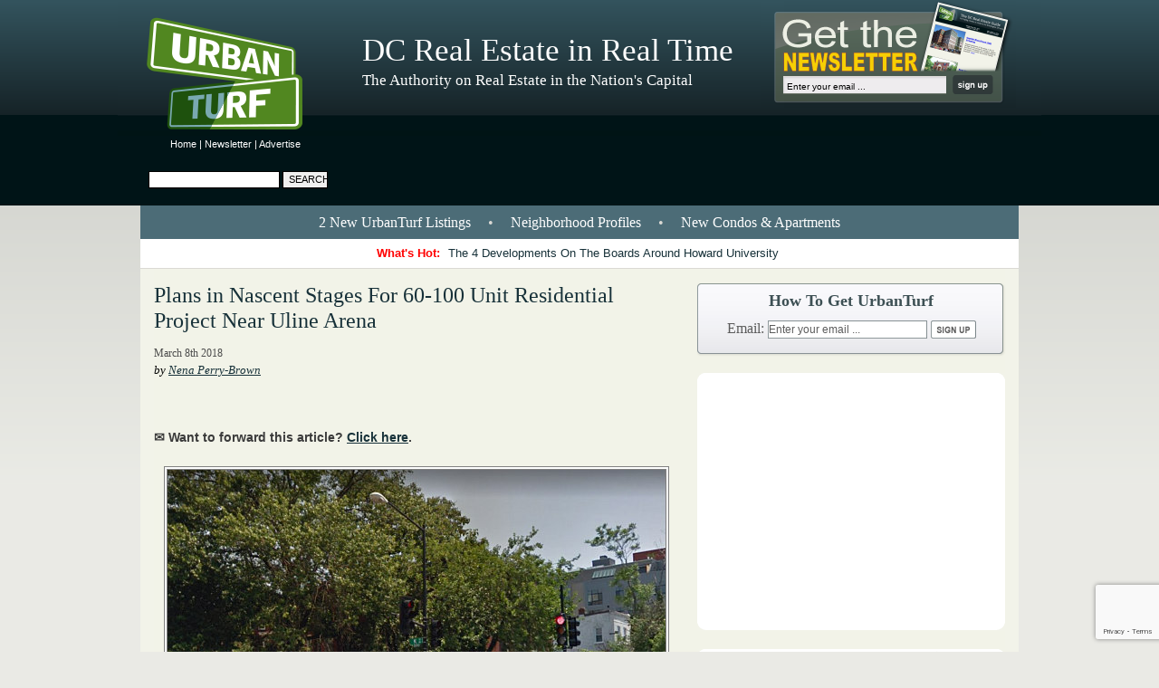

--- FILE ---
content_type: text/html; charset=utf-8
request_url: https://www.google.com/recaptcha/api2/anchor?ar=1&k=6Leg-7IUAAAAAGnNKt7EJtRo2SeRvXUPsuRm6ZLv&co=aHR0cHM6Ly9kYy51cmJhbnR1cmYuY29tOjQ0Mw..&hl=en&v=9TiwnJFHeuIw_s0wSd3fiKfN&size=invisible&anchor-ms=20000&execute-ms=30000&cb=d9twlr456lj5
body_size: 48837
content:
<!DOCTYPE HTML><html dir="ltr" lang="en"><head><meta http-equiv="Content-Type" content="text/html; charset=UTF-8">
<meta http-equiv="X-UA-Compatible" content="IE=edge">
<title>reCAPTCHA</title>
<style type="text/css">
/* cyrillic-ext */
@font-face {
  font-family: 'Roboto';
  font-style: normal;
  font-weight: 400;
  font-stretch: 100%;
  src: url(//fonts.gstatic.com/s/roboto/v48/KFO7CnqEu92Fr1ME7kSn66aGLdTylUAMa3GUBHMdazTgWw.woff2) format('woff2');
  unicode-range: U+0460-052F, U+1C80-1C8A, U+20B4, U+2DE0-2DFF, U+A640-A69F, U+FE2E-FE2F;
}
/* cyrillic */
@font-face {
  font-family: 'Roboto';
  font-style: normal;
  font-weight: 400;
  font-stretch: 100%;
  src: url(//fonts.gstatic.com/s/roboto/v48/KFO7CnqEu92Fr1ME7kSn66aGLdTylUAMa3iUBHMdazTgWw.woff2) format('woff2');
  unicode-range: U+0301, U+0400-045F, U+0490-0491, U+04B0-04B1, U+2116;
}
/* greek-ext */
@font-face {
  font-family: 'Roboto';
  font-style: normal;
  font-weight: 400;
  font-stretch: 100%;
  src: url(//fonts.gstatic.com/s/roboto/v48/KFO7CnqEu92Fr1ME7kSn66aGLdTylUAMa3CUBHMdazTgWw.woff2) format('woff2');
  unicode-range: U+1F00-1FFF;
}
/* greek */
@font-face {
  font-family: 'Roboto';
  font-style: normal;
  font-weight: 400;
  font-stretch: 100%;
  src: url(//fonts.gstatic.com/s/roboto/v48/KFO7CnqEu92Fr1ME7kSn66aGLdTylUAMa3-UBHMdazTgWw.woff2) format('woff2');
  unicode-range: U+0370-0377, U+037A-037F, U+0384-038A, U+038C, U+038E-03A1, U+03A3-03FF;
}
/* math */
@font-face {
  font-family: 'Roboto';
  font-style: normal;
  font-weight: 400;
  font-stretch: 100%;
  src: url(//fonts.gstatic.com/s/roboto/v48/KFO7CnqEu92Fr1ME7kSn66aGLdTylUAMawCUBHMdazTgWw.woff2) format('woff2');
  unicode-range: U+0302-0303, U+0305, U+0307-0308, U+0310, U+0312, U+0315, U+031A, U+0326-0327, U+032C, U+032F-0330, U+0332-0333, U+0338, U+033A, U+0346, U+034D, U+0391-03A1, U+03A3-03A9, U+03B1-03C9, U+03D1, U+03D5-03D6, U+03F0-03F1, U+03F4-03F5, U+2016-2017, U+2034-2038, U+203C, U+2040, U+2043, U+2047, U+2050, U+2057, U+205F, U+2070-2071, U+2074-208E, U+2090-209C, U+20D0-20DC, U+20E1, U+20E5-20EF, U+2100-2112, U+2114-2115, U+2117-2121, U+2123-214F, U+2190, U+2192, U+2194-21AE, U+21B0-21E5, U+21F1-21F2, U+21F4-2211, U+2213-2214, U+2216-22FF, U+2308-230B, U+2310, U+2319, U+231C-2321, U+2336-237A, U+237C, U+2395, U+239B-23B7, U+23D0, U+23DC-23E1, U+2474-2475, U+25AF, U+25B3, U+25B7, U+25BD, U+25C1, U+25CA, U+25CC, U+25FB, U+266D-266F, U+27C0-27FF, U+2900-2AFF, U+2B0E-2B11, U+2B30-2B4C, U+2BFE, U+3030, U+FF5B, U+FF5D, U+1D400-1D7FF, U+1EE00-1EEFF;
}
/* symbols */
@font-face {
  font-family: 'Roboto';
  font-style: normal;
  font-weight: 400;
  font-stretch: 100%;
  src: url(//fonts.gstatic.com/s/roboto/v48/KFO7CnqEu92Fr1ME7kSn66aGLdTylUAMaxKUBHMdazTgWw.woff2) format('woff2');
  unicode-range: U+0001-000C, U+000E-001F, U+007F-009F, U+20DD-20E0, U+20E2-20E4, U+2150-218F, U+2190, U+2192, U+2194-2199, U+21AF, U+21E6-21F0, U+21F3, U+2218-2219, U+2299, U+22C4-22C6, U+2300-243F, U+2440-244A, U+2460-24FF, U+25A0-27BF, U+2800-28FF, U+2921-2922, U+2981, U+29BF, U+29EB, U+2B00-2BFF, U+4DC0-4DFF, U+FFF9-FFFB, U+10140-1018E, U+10190-1019C, U+101A0, U+101D0-101FD, U+102E0-102FB, U+10E60-10E7E, U+1D2C0-1D2D3, U+1D2E0-1D37F, U+1F000-1F0FF, U+1F100-1F1AD, U+1F1E6-1F1FF, U+1F30D-1F30F, U+1F315, U+1F31C, U+1F31E, U+1F320-1F32C, U+1F336, U+1F378, U+1F37D, U+1F382, U+1F393-1F39F, U+1F3A7-1F3A8, U+1F3AC-1F3AF, U+1F3C2, U+1F3C4-1F3C6, U+1F3CA-1F3CE, U+1F3D4-1F3E0, U+1F3ED, U+1F3F1-1F3F3, U+1F3F5-1F3F7, U+1F408, U+1F415, U+1F41F, U+1F426, U+1F43F, U+1F441-1F442, U+1F444, U+1F446-1F449, U+1F44C-1F44E, U+1F453, U+1F46A, U+1F47D, U+1F4A3, U+1F4B0, U+1F4B3, U+1F4B9, U+1F4BB, U+1F4BF, U+1F4C8-1F4CB, U+1F4D6, U+1F4DA, U+1F4DF, U+1F4E3-1F4E6, U+1F4EA-1F4ED, U+1F4F7, U+1F4F9-1F4FB, U+1F4FD-1F4FE, U+1F503, U+1F507-1F50B, U+1F50D, U+1F512-1F513, U+1F53E-1F54A, U+1F54F-1F5FA, U+1F610, U+1F650-1F67F, U+1F687, U+1F68D, U+1F691, U+1F694, U+1F698, U+1F6AD, U+1F6B2, U+1F6B9-1F6BA, U+1F6BC, U+1F6C6-1F6CF, U+1F6D3-1F6D7, U+1F6E0-1F6EA, U+1F6F0-1F6F3, U+1F6F7-1F6FC, U+1F700-1F7FF, U+1F800-1F80B, U+1F810-1F847, U+1F850-1F859, U+1F860-1F887, U+1F890-1F8AD, U+1F8B0-1F8BB, U+1F8C0-1F8C1, U+1F900-1F90B, U+1F93B, U+1F946, U+1F984, U+1F996, U+1F9E9, U+1FA00-1FA6F, U+1FA70-1FA7C, U+1FA80-1FA89, U+1FA8F-1FAC6, U+1FACE-1FADC, U+1FADF-1FAE9, U+1FAF0-1FAF8, U+1FB00-1FBFF;
}
/* vietnamese */
@font-face {
  font-family: 'Roboto';
  font-style: normal;
  font-weight: 400;
  font-stretch: 100%;
  src: url(//fonts.gstatic.com/s/roboto/v48/KFO7CnqEu92Fr1ME7kSn66aGLdTylUAMa3OUBHMdazTgWw.woff2) format('woff2');
  unicode-range: U+0102-0103, U+0110-0111, U+0128-0129, U+0168-0169, U+01A0-01A1, U+01AF-01B0, U+0300-0301, U+0303-0304, U+0308-0309, U+0323, U+0329, U+1EA0-1EF9, U+20AB;
}
/* latin-ext */
@font-face {
  font-family: 'Roboto';
  font-style: normal;
  font-weight: 400;
  font-stretch: 100%;
  src: url(//fonts.gstatic.com/s/roboto/v48/KFO7CnqEu92Fr1ME7kSn66aGLdTylUAMa3KUBHMdazTgWw.woff2) format('woff2');
  unicode-range: U+0100-02BA, U+02BD-02C5, U+02C7-02CC, U+02CE-02D7, U+02DD-02FF, U+0304, U+0308, U+0329, U+1D00-1DBF, U+1E00-1E9F, U+1EF2-1EFF, U+2020, U+20A0-20AB, U+20AD-20C0, U+2113, U+2C60-2C7F, U+A720-A7FF;
}
/* latin */
@font-face {
  font-family: 'Roboto';
  font-style: normal;
  font-weight: 400;
  font-stretch: 100%;
  src: url(//fonts.gstatic.com/s/roboto/v48/KFO7CnqEu92Fr1ME7kSn66aGLdTylUAMa3yUBHMdazQ.woff2) format('woff2');
  unicode-range: U+0000-00FF, U+0131, U+0152-0153, U+02BB-02BC, U+02C6, U+02DA, U+02DC, U+0304, U+0308, U+0329, U+2000-206F, U+20AC, U+2122, U+2191, U+2193, U+2212, U+2215, U+FEFF, U+FFFD;
}
/* cyrillic-ext */
@font-face {
  font-family: 'Roboto';
  font-style: normal;
  font-weight: 500;
  font-stretch: 100%;
  src: url(//fonts.gstatic.com/s/roboto/v48/KFO7CnqEu92Fr1ME7kSn66aGLdTylUAMa3GUBHMdazTgWw.woff2) format('woff2');
  unicode-range: U+0460-052F, U+1C80-1C8A, U+20B4, U+2DE0-2DFF, U+A640-A69F, U+FE2E-FE2F;
}
/* cyrillic */
@font-face {
  font-family: 'Roboto';
  font-style: normal;
  font-weight: 500;
  font-stretch: 100%;
  src: url(//fonts.gstatic.com/s/roboto/v48/KFO7CnqEu92Fr1ME7kSn66aGLdTylUAMa3iUBHMdazTgWw.woff2) format('woff2');
  unicode-range: U+0301, U+0400-045F, U+0490-0491, U+04B0-04B1, U+2116;
}
/* greek-ext */
@font-face {
  font-family: 'Roboto';
  font-style: normal;
  font-weight: 500;
  font-stretch: 100%;
  src: url(//fonts.gstatic.com/s/roboto/v48/KFO7CnqEu92Fr1ME7kSn66aGLdTylUAMa3CUBHMdazTgWw.woff2) format('woff2');
  unicode-range: U+1F00-1FFF;
}
/* greek */
@font-face {
  font-family: 'Roboto';
  font-style: normal;
  font-weight: 500;
  font-stretch: 100%;
  src: url(//fonts.gstatic.com/s/roboto/v48/KFO7CnqEu92Fr1ME7kSn66aGLdTylUAMa3-UBHMdazTgWw.woff2) format('woff2');
  unicode-range: U+0370-0377, U+037A-037F, U+0384-038A, U+038C, U+038E-03A1, U+03A3-03FF;
}
/* math */
@font-face {
  font-family: 'Roboto';
  font-style: normal;
  font-weight: 500;
  font-stretch: 100%;
  src: url(//fonts.gstatic.com/s/roboto/v48/KFO7CnqEu92Fr1ME7kSn66aGLdTylUAMawCUBHMdazTgWw.woff2) format('woff2');
  unicode-range: U+0302-0303, U+0305, U+0307-0308, U+0310, U+0312, U+0315, U+031A, U+0326-0327, U+032C, U+032F-0330, U+0332-0333, U+0338, U+033A, U+0346, U+034D, U+0391-03A1, U+03A3-03A9, U+03B1-03C9, U+03D1, U+03D5-03D6, U+03F0-03F1, U+03F4-03F5, U+2016-2017, U+2034-2038, U+203C, U+2040, U+2043, U+2047, U+2050, U+2057, U+205F, U+2070-2071, U+2074-208E, U+2090-209C, U+20D0-20DC, U+20E1, U+20E5-20EF, U+2100-2112, U+2114-2115, U+2117-2121, U+2123-214F, U+2190, U+2192, U+2194-21AE, U+21B0-21E5, U+21F1-21F2, U+21F4-2211, U+2213-2214, U+2216-22FF, U+2308-230B, U+2310, U+2319, U+231C-2321, U+2336-237A, U+237C, U+2395, U+239B-23B7, U+23D0, U+23DC-23E1, U+2474-2475, U+25AF, U+25B3, U+25B7, U+25BD, U+25C1, U+25CA, U+25CC, U+25FB, U+266D-266F, U+27C0-27FF, U+2900-2AFF, U+2B0E-2B11, U+2B30-2B4C, U+2BFE, U+3030, U+FF5B, U+FF5D, U+1D400-1D7FF, U+1EE00-1EEFF;
}
/* symbols */
@font-face {
  font-family: 'Roboto';
  font-style: normal;
  font-weight: 500;
  font-stretch: 100%;
  src: url(//fonts.gstatic.com/s/roboto/v48/KFO7CnqEu92Fr1ME7kSn66aGLdTylUAMaxKUBHMdazTgWw.woff2) format('woff2');
  unicode-range: U+0001-000C, U+000E-001F, U+007F-009F, U+20DD-20E0, U+20E2-20E4, U+2150-218F, U+2190, U+2192, U+2194-2199, U+21AF, U+21E6-21F0, U+21F3, U+2218-2219, U+2299, U+22C4-22C6, U+2300-243F, U+2440-244A, U+2460-24FF, U+25A0-27BF, U+2800-28FF, U+2921-2922, U+2981, U+29BF, U+29EB, U+2B00-2BFF, U+4DC0-4DFF, U+FFF9-FFFB, U+10140-1018E, U+10190-1019C, U+101A0, U+101D0-101FD, U+102E0-102FB, U+10E60-10E7E, U+1D2C0-1D2D3, U+1D2E0-1D37F, U+1F000-1F0FF, U+1F100-1F1AD, U+1F1E6-1F1FF, U+1F30D-1F30F, U+1F315, U+1F31C, U+1F31E, U+1F320-1F32C, U+1F336, U+1F378, U+1F37D, U+1F382, U+1F393-1F39F, U+1F3A7-1F3A8, U+1F3AC-1F3AF, U+1F3C2, U+1F3C4-1F3C6, U+1F3CA-1F3CE, U+1F3D4-1F3E0, U+1F3ED, U+1F3F1-1F3F3, U+1F3F5-1F3F7, U+1F408, U+1F415, U+1F41F, U+1F426, U+1F43F, U+1F441-1F442, U+1F444, U+1F446-1F449, U+1F44C-1F44E, U+1F453, U+1F46A, U+1F47D, U+1F4A3, U+1F4B0, U+1F4B3, U+1F4B9, U+1F4BB, U+1F4BF, U+1F4C8-1F4CB, U+1F4D6, U+1F4DA, U+1F4DF, U+1F4E3-1F4E6, U+1F4EA-1F4ED, U+1F4F7, U+1F4F9-1F4FB, U+1F4FD-1F4FE, U+1F503, U+1F507-1F50B, U+1F50D, U+1F512-1F513, U+1F53E-1F54A, U+1F54F-1F5FA, U+1F610, U+1F650-1F67F, U+1F687, U+1F68D, U+1F691, U+1F694, U+1F698, U+1F6AD, U+1F6B2, U+1F6B9-1F6BA, U+1F6BC, U+1F6C6-1F6CF, U+1F6D3-1F6D7, U+1F6E0-1F6EA, U+1F6F0-1F6F3, U+1F6F7-1F6FC, U+1F700-1F7FF, U+1F800-1F80B, U+1F810-1F847, U+1F850-1F859, U+1F860-1F887, U+1F890-1F8AD, U+1F8B0-1F8BB, U+1F8C0-1F8C1, U+1F900-1F90B, U+1F93B, U+1F946, U+1F984, U+1F996, U+1F9E9, U+1FA00-1FA6F, U+1FA70-1FA7C, U+1FA80-1FA89, U+1FA8F-1FAC6, U+1FACE-1FADC, U+1FADF-1FAE9, U+1FAF0-1FAF8, U+1FB00-1FBFF;
}
/* vietnamese */
@font-face {
  font-family: 'Roboto';
  font-style: normal;
  font-weight: 500;
  font-stretch: 100%;
  src: url(//fonts.gstatic.com/s/roboto/v48/KFO7CnqEu92Fr1ME7kSn66aGLdTylUAMa3OUBHMdazTgWw.woff2) format('woff2');
  unicode-range: U+0102-0103, U+0110-0111, U+0128-0129, U+0168-0169, U+01A0-01A1, U+01AF-01B0, U+0300-0301, U+0303-0304, U+0308-0309, U+0323, U+0329, U+1EA0-1EF9, U+20AB;
}
/* latin-ext */
@font-face {
  font-family: 'Roboto';
  font-style: normal;
  font-weight: 500;
  font-stretch: 100%;
  src: url(//fonts.gstatic.com/s/roboto/v48/KFO7CnqEu92Fr1ME7kSn66aGLdTylUAMa3KUBHMdazTgWw.woff2) format('woff2');
  unicode-range: U+0100-02BA, U+02BD-02C5, U+02C7-02CC, U+02CE-02D7, U+02DD-02FF, U+0304, U+0308, U+0329, U+1D00-1DBF, U+1E00-1E9F, U+1EF2-1EFF, U+2020, U+20A0-20AB, U+20AD-20C0, U+2113, U+2C60-2C7F, U+A720-A7FF;
}
/* latin */
@font-face {
  font-family: 'Roboto';
  font-style: normal;
  font-weight: 500;
  font-stretch: 100%;
  src: url(//fonts.gstatic.com/s/roboto/v48/KFO7CnqEu92Fr1ME7kSn66aGLdTylUAMa3yUBHMdazQ.woff2) format('woff2');
  unicode-range: U+0000-00FF, U+0131, U+0152-0153, U+02BB-02BC, U+02C6, U+02DA, U+02DC, U+0304, U+0308, U+0329, U+2000-206F, U+20AC, U+2122, U+2191, U+2193, U+2212, U+2215, U+FEFF, U+FFFD;
}
/* cyrillic-ext */
@font-face {
  font-family: 'Roboto';
  font-style: normal;
  font-weight: 900;
  font-stretch: 100%;
  src: url(//fonts.gstatic.com/s/roboto/v48/KFO7CnqEu92Fr1ME7kSn66aGLdTylUAMa3GUBHMdazTgWw.woff2) format('woff2');
  unicode-range: U+0460-052F, U+1C80-1C8A, U+20B4, U+2DE0-2DFF, U+A640-A69F, U+FE2E-FE2F;
}
/* cyrillic */
@font-face {
  font-family: 'Roboto';
  font-style: normal;
  font-weight: 900;
  font-stretch: 100%;
  src: url(//fonts.gstatic.com/s/roboto/v48/KFO7CnqEu92Fr1ME7kSn66aGLdTylUAMa3iUBHMdazTgWw.woff2) format('woff2');
  unicode-range: U+0301, U+0400-045F, U+0490-0491, U+04B0-04B1, U+2116;
}
/* greek-ext */
@font-face {
  font-family: 'Roboto';
  font-style: normal;
  font-weight: 900;
  font-stretch: 100%;
  src: url(//fonts.gstatic.com/s/roboto/v48/KFO7CnqEu92Fr1ME7kSn66aGLdTylUAMa3CUBHMdazTgWw.woff2) format('woff2');
  unicode-range: U+1F00-1FFF;
}
/* greek */
@font-face {
  font-family: 'Roboto';
  font-style: normal;
  font-weight: 900;
  font-stretch: 100%;
  src: url(//fonts.gstatic.com/s/roboto/v48/KFO7CnqEu92Fr1ME7kSn66aGLdTylUAMa3-UBHMdazTgWw.woff2) format('woff2');
  unicode-range: U+0370-0377, U+037A-037F, U+0384-038A, U+038C, U+038E-03A1, U+03A3-03FF;
}
/* math */
@font-face {
  font-family: 'Roboto';
  font-style: normal;
  font-weight: 900;
  font-stretch: 100%;
  src: url(//fonts.gstatic.com/s/roboto/v48/KFO7CnqEu92Fr1ME7kSn66aGLdTylUAMawCUBHMdazTgWw.woff2) format('woff2');
  unicode-range: U+0302-0303, U+0305, U+0307-0308, U+0310, U+0312, U+0315, U+031A, U+0326-0327, U+032C, U+032F-0330, U+0332-0333, U+0338, U+033A, U+0346, U+034D, U+0391-03A1, U+03A3-03A9, U+03B1-03C9, U+03D1, U+03D5-03D6, U+03F0-03F1, U+03F4-03F5, U+2016-2017, U+2034-2038, U+203C, U+2040, U+2043, U+2047, U+2050, U+2057, U+205F, U+2070-2071, U+2074-208E, U+2090-209C, U+20D0-20DC, U+20E1, U+20E5-20EF, U+2100-2112, U+2114-2115, U+2117-2121, U+2123-214F, U+2190, U+2192, U+2194-21AE, U+21B0-21E5, U+21F1-21F2, U+21F4-2211, U+2213-2214, U+2216-22FF, U+2308-230B, U+2310, U+2319, U+231C-2321, U+2336-237A, U+237C, U+2395, U+239B-23B7, U+23D0, U+23DC-23E1, U+2474-2475, U+25AF, U+25B3, U+25B7, U+25BD, U+25C1, U+25CA, U+25CC, U+25FB, U+266D-266F, U+27C0-27FF, U+2900-2AFF, U+2B0E-2B11, U+2B30-2B4C, U+2BFE, U+3030, U+FF5B, U+FF5D, U+1D400-1D7FF, U+1EE00-1EEFF;
}
/* symbols */
@font-face {
  font-family: 'Roboto';
  font-style: normal;
  font-weight: 900;
  font-stretch: 100%;
  src: url(//fonts.gstatic.com/s/roboto/v48/KFO7CnqEu92Fr1ME7kSn66aGLdTylUAMaxKUBHMdazTgWw.woff2) format('woff2');
  unicode-range: U+0001-000C, U+000E-001F, U+007F-009F, U+20DD-20E0, U+20E2-20E4, U+2150-218F, U+2190, U+2192, U+2194-2199, U+21AF, U+21E6-21F0, U+21F3, U+2218-2219, U+2299, U+22C4-22C6, U+2300-243F, U+2440-244A, U+2460-24FF, U+25A0-27BF, U+2800-28FF, U+2921-2922, U+2981, U+29BF, U+29EB, U+2B00-2BFF, U+4DC0-4DFF, U+FFF9-FFFB, U+10140-1018E, U+10190-1019C, U+101A0, U+101D0-101FD, U+102E0-102FB, U+10E60-10E7E, U+1D2C0-1D2D3, U+1D2E0-1D37F, U+1F000-1F0FF, U+1F100-1F1AD, U+1F1E6-1F1FF, U+1F30D-1F30F, U+1F315, U+1F31C, U+1F31E, U+1F320-1F32C, U+1F336, U+1F378, U+1F37D, U+1F382, U+1F393-1F39F, U+1F3A7-1F3A8, U+1F3AC-1F3AF, U+1F3C2, U+1F3C4-1F3C6, U+1F3CA-1F3CE, U+1F3D4-1F3E0, U+1F3ED, U+1F3F1-1F3F3, U+1F3F5-1F3F7, U+1F408, U+1F415, U+1F41F, U+1F426, U+1F43F, U+1F441-1F442, U+1F444, U+1F446-1F449, U+1F44C-1F44E, U+1F453, U+1F46A, U+1F47D, U+1F4A3, U+1F4B0, U+1F4B3, U+1F4B9, U+1F4BB, U+1F4BF, U+1F4C8-1F4CB, U+1F4D6, U+1F4DA, U+1F4DF, U+1F4E3-1F4E6, U+1F4EA-1F4ED, U+1F4F7, U+1F4F9-1F4FB, U+1F4FD-1F4FE, U+1F503, U+1F507-1F50B, U+1F50D, U+1F512-1F513, U+1F53E-1F54A, U+1F54F-1F5FA, U+1F610, U+1F650-1F67F, U+1F687, U+1F68D, U+1F691, U+1F694, U+1F698, U+1F6AD, U+1F6B2, U+1F6B9-1F6BA, U+1F6BC, U+1F6C6-1F6CF, U+1F6D3-1F6D7, U+1F6E0-1F6EA, U+1F6F0-1F6F3, U+1F6F7-1F6FC, U+1F700-1F7FF, U+1F800-1F80B, U+1F810-1F847, U+1F850-1F859, U+1F860-1F887, U+1F890-1F8AD, U+1F8B0-1F8BB, U+1F8C0-1F8C1, U+1F900-1F90B, U+1F93B, U+1F946, U+1F984, U+1F996, U+1F9E9, U+1FA00-1FA6F, U+1FA70-1FA7C, U+1FA80-1FA89, U+1FA8F-1FAC6, U+1FACE-1FADC, U+1FADF-1FAE9, U+1FAF0-1FAF8, U+1FB00-1FBFF;
}
/* vietnamese */
@font-face {
  font-family: 'Roboto';
  font-style: normal;
  font-weight: 900;
  font-stretch: 100%;
  src: url(//fonts.gstatic.com/s/roboto/v48/KFO7CnqEu92Fr1ME7kSn66aGLdTylUAMa3OUBHMdazTgWw.woff2) format('woff2');
  unicode-range: U+0102-0103, U+0110-0111, U+0128-0129, U+0168-0169, U+01A0-01A1, U+01AF-01B0, U+0300-0301, U+0303-0304, U+0308-0309, U+0323, U+0329, U+1EA0-1EF9, U+20AB;
}
/* latin-ext */
@font-face {
  font-family: 'Roboto';
  font-style: normal;
  font-weight: 900;
  font-stretch: 100%;
  src: url(//fonts.gstatic.com/s/roboto/v48/KFO7CnqEu92Fr1ME7kSn66aGLdTylUAMa3KUBHMdazTgWw.woff2) format('woff2');
  unicode-range: U+0100-02BA, U+02BD-02C5, U+02C7-02CC, U+02CE-02D7, U+02DD-02FF, U+0304, U+0308, U+0329, U+1D00-1DBF, U+1E00-1E9F, U+1EF2-1EFF, U+2020, U+20A0-20AB, U+20AD-20C0, U+2113, U+2C60-2C7F, U+A720-A7FF;
}
/* latin */
@font-face {
  font-family: 'Roboto';
  font-style: normal;
  font-weight: 900;
  font-stretch: 100%;
  src: url(//fonts.gstatic.com/s/roboto/v48/KFO7CnqEu92Fr1ME7kSn66aGLdTylUAMa3yUBHMdazQ.woff2) format('woff2');
  unicode-range: U+0000-00FF, U+0131, U+0152-0153, U+02BB-02BC, U+02C6, U+02DA, U+02DC, U+0304, U+0308, U+0329, U+2000-206F, U+20AC, U+2122, U+2191, U+2193, U+2212, U+2215, U+FEFF, U+FFFD;
}

</style>
<link rel="stylesheet" type="text/css" href="https://www.gstatic.com/recaptcha/releases/9TiwnJFHeuIw_s0wSd3fiKfN/styles__ltr.css">
<script nonce="bA8iUiLfsagOpfRpD_jMGQ" type="text/javascript">window['__recaptcha_api'] = 'https://www.google.com/recaptcha/api2/';</script>
<script type="text/javascript" src="https://www.gstatic.com/recaptcha/releases/9TiwnJFHeuIw_s0wSd3fiKfN/recaptcha__en.js" nonce="bA8iUiLfsagOpfRpD_jMGQ">
      
    </script></head>
<body><div id="rc-anchor-alert" class="rc-anchor-alert"></div>
<input type="hidden" id="recaptcha-token" value="[base64]">
<script type="text/javascript" nonce="bA8iUiLfsagOpfRpD_jMGQ">
      recaptcha.anchor.Main.init("[\x22ainput\x22,[\x22bgdata\x22,\x22\x22,\[base64]/[base64]/[base64]/[base64]/cjw8ejpyPj4+eil9Y2F0Y2gobCl7dGhyb3cgbDt9fSxIPWZ1bmN0aW9uKHcsdCx6KXtpZih3PT0xOTR8fHc9PTIwOCl0LnZbd10/dC52W3ddLmNvbmNhdCh6KTp0LnZbd109b2Yoeix0KTtlbHNle2lmKHQuYkImJnchPTMxNylyZXR1cm47dz09NjZ8fHc9PTEyMnx8dz09NDcwfHx3PT00NHx8dz09NDE2fHx3PT0zOTd8fHc9PTQyMXx8dz09Njh8fHc9PTcwfHx3PT0xODQ/[base64]/[base64]/[base64]/bmV3IGRbVl0oSlswXSk6cD09Mj9uZXcgZFtWXShKWzBdLEpbMV0pOnA9PTM/bmV3IGRbVl0oSlswXSxKWzFdLEpbMl0pOnA9PTQ/[base64]/[base64]/[base64]/[base64]\x22,\[base64]\x22,\[base64]/DusOCw4vDiXYWMsOswoTDu3zCoEleN8K5RmrDjsKvWB7CoxHDlsKgH8OswqphESvCjyTCqg9Vw5TDnFbDhsO+wqI9Ky5/[base64]/[base64]/w7fDmMKVEMKywobDu190VGDCi8OQw5R8w6kCwooQwojCjCEcYjBdDmR3WsOyPsOWS8KpwqHCi8KXZ8O6w4ZcwoVDw4koOCXCpAwQdhXCkBzCkMKdw6bCllBzQsO3w5bChcKMS8Oaw6vCukFew67Cm2AMw6h5McKAMVrCo3dIXMO2G8KtGsK+w44bwpsFTMOIw7/[base64]/[base64]/OivCp3o7FWrCvcK6YsOlwqcEw6fDm8OANAJoCMOvA2BxZsOsT0zDoTkyw63CtnZrwqjCoiPChwgzwoItwoDDl8OcwqnCtyMuRcO+UcKObHNDdBfDqzjCscKHwoPDkghtw7zDo8KVD8KaZsOuc8Kywp/[base64]/CvcKLacOew6/Ckm12wprChycCwpXCuW0owokhwpPDh1kYwoogwofCpMOaZCPDh3zCnAnChj8Hw6DDvlfDujzDhW3CocK/w6nDsl8zV8OlwpXDiCMTwrfDmj3CiDvDk8KYX8KaJVfCr8OKw6fDiE/[base64]/Dt0FCGwFnwoDDiVPDnSnCrsKAVnfDnMKnRxvCiMKnGhgtNBxdL19kMWjDvjRXwr8dwoohDMO+dcObwpLDlzgVPcOWbnrCtsK4wqvCvcO7wqrDvcOBw5LDqSLDiMK/[base64]/CrFrCuMOdwocYCsO9wrrDoMOBOhzDn8KFS3rDnBAPwpzDjB8uw6pIwq8Mw5wUw4rDhcOQL8K9w7BaMBE8fsOvw4NTwpYbeDtgNifDpGnCglNZw6jDh2ZJFkw/[base64]/CglzCoy7Dp8KWfmgDwo5Rw54Tw7vCpwBhw43Dp8KVwpclRcO7wpPCrkMIwpV4TVvCuGgZw7lOPTVvcybDigpDZWRIw4ZJw7Z6w5rCjMOzw4TDq2bDhwQrw6/CqG9LVwHDhcKIWgM9w5FfTEjCnsKgwovDvkfDsMKOwrBew4vDr8OAPMKJw74mw6/Dr8OSZMKbUcKHw6PCkUPClMOsU8Kvw5QUw4xGZMOtw6Mpw6caw6TCm1PDskLDuy5YSMKZbcK/[base64]/[base64]/wqtaw6cww7zDqcKxwpwhGR1dwrNYFsOXwrvCgGM9ZyRIwrc3GXrDrcKPwrhFwrBfwpzDvMKqw5k6wpRcwrjDu8KOw6XCkWPDlsKNTQVzLXZpwrB+wrQ2XMOMw7/Dh1oEMy/DmMKQwot1wrw1MMKXw49uVVzCti91wpkBwr7CmCnDmC0Rw6HDkXDDmRXCtMOBw7YCMhhGw5FnM8KGXcKbw7fClmbClgvCjx/Dq8OrwpPDvcOOfMOhIcOow6Fywr1CGV5ndsOcDcO3woYWX3pzPnAPZ8KpcVlyVCrDt8K9woAHwro0VgzCpsKUJ8OCAsKEwrnDssKrIndjw4TCrFRPwp99UMK1D8O/w5zChHnCgsK1b8KkwrFaEzDDmcOHw6pPw5Aaw7zCssKKQ8OzQCpMZMKBw6XCo8OxwoIeccOww4PClMO0QkIcNsKSw4s3w6M4dcO2w7w6w6MMRMOyw7sLwqBhLcOhw7xsw7vDq3PDuGLCtsO0w587w6vCjD/[base64]/Dk8K0wrzDr1rDky9BwpU5w57Cil/Cn8O5wrkSKAJPesO5w7XCn01vw5rDqMKfZn/CmcOhQMKLw7QAwo/[base64]/CuiEIdG1INcKnUiBbPsKGLyrCtgtjXkVxwq7CnsOhw6XCt8Klb8OxWcKPeHJsw6h9wpbCpQ8/R8KmT13DmlLCr8KwH0DCqsKXCMO7LRpLEMKyIMO3EmTDmglBw64wwqoBZ8O/w4XCscK+wozCgcOtw6gcwqlKw7fCn2zCscO9wprDnEbCg8Kxwp8qZ8O2NWrCnMKMLMKLSMOXwo/Doh3Dt8KnLsKKWF83w6jCqsKrw5QWXcKIwoLCg03DpcK2YsKZwoV1w7LCs8OXwr3CmipBw40nw43DoMOnO8Kzw4/ChMKhUsOHBw9/w4ZAwrVdwpnDvCDCs8K4CzgLw47DqcKpTCw7w5XCksO4w6Quw4DDm8O+w5rCgCp4dQvDiS8pw6rCmcOaPRjCjcO8c8OrEsO2wrzDqQFJwpXDgn8kThjDpsOyaT1LL0p1wrFzw6UsFMKGfMKXdQU6RijCrcKAJUohwpxSw6B6IsKSYEUjw4/CsiFOw6XCmH9bwqjCj8KhQSVnemEyOiswwqLDtsK5wpMbwoLDk2bCnMK6fsOIdXHDr8KwJ8KLwpTCvkDCn8O2fsOrSl/Cg2PDmsO6InDCgWHDk8OKXsK7FQgNZFIUPU3CkMKTwooDwpNgIiFGw7vCncKyw6XDtcK8w7fCnDM5O8OEYlrDkhYaw6TCm8OZEcOFwrXDvVPDicKHwoIiB8KTw7jCssO8ZyNIYMKVw6DCoVknY0dZw7/DjMKNw64ZfjTDrMKcw5/[base64]/[base64]/w71uL8KMY0olwoDCucKoOVtSYsOYJMKwwq3Cpj3CuicuMCNuwp3CnGvCpW3Dni18BBtFw4rCu1TDnMOsw5A0w7FmZ3oww54bCn9QHsOMw7Ufw6sYwql5wqTDocKzw7TDpB3Dhg/Dl8KkTHlRbnzCsMOSwoDCqGzDgSpOWCzDjsOTacKow6p+bsK/w63DiMKYdMK3WMO3wpAyw6Rsw4Ndw6nCkRLCjnIyYsKLwplawq8KNHhuwq4EwpPDhsKOw6zDm0FKRsK4w4HDqmdNw4nCoMOETcObFibDuS/DlS7CicKLSxzDucOzccO8w7R0V0gQdRLDr8OpbxzDsnkUDDsPJX/[base64]/bMOCIsKxYzTDgsOHTcKwwo0ZwoDCjzzDuw9EHCpFN1vDr8O3K2PDjsKUI8K5I0tvFcKjwrFkbsKNw7p2w67CrgXCncK5c3PChTHDjkDDo8KCw4dvR8KjwrDDscOWF8OAw5nDrcOiwoBywq7DicOiHA0UwpDCi04yaR/CtMOGOsO5GiIKR8KSScK9VUc/w4UPQzvCnQ/CqFzCicKdRMOHI8KQw59YQBNiw5NyTMO2NwV7SCzCn8K1w6ohKDlRwoUaw6PDhR/Di8Ocw4TDmEAlNzUYU203w6d0wot3w64rPsOTUsOuWMKRBg0NHRLDrHUGIsK3Szgzw5bColQww7HDk27CqjfDvMKwwrrDocONMsOhEMK5NF7CsVDCkcK+wrPDpcOnKVrCkMOYacOmwp/[base64]/Cl0ktUw7DqcK5ZHkIVMKnw6snMzHCjcKFwpzCvR9Xw4kZfAM3wocawrjChcOXwqsnwrDCo8K0wrlRwpBhw6dvHhzDmRxlYxRfw4h8QVN4X8KFwpfCp1NSTGxkwrTDoMKrdCQgAAUPw6/CgMOew7PCk8OEw7MOw6DDqsKawo5aQMKWwoPDu8KbwrPClXV8w5vDh8KtbsOvJcKJw5rDusOHasOndCo6SA/DnAEhw7cBw5jDglLDhSbCtsOLw5zCuCzDocOURC7DnC5owoUJDsOKAHrDqEfCqmlsJMODDCTChBZpwp/Cmy08w6fCjTfDsVtAwop8cDolw4I4wrZqGyjDpls6S8OBwoxWwpPDj8KqX8OPWcKvw5TCisOdXXU3w7XDg8Kzw69iw4vCqE3Ct8OFw5RiwrxXw5fDisO/[base64]/w4vDhzvDp8O+wo7DoTUtDsOOw5dOwqYmw75qwrsXwpxNwq9KAmdPEsKkbcK8w4ERVMKnwq/Cq8KBw7PCvsKRJcKcHAPDn8OFVQZ0D8OCIR/[base64]/[base64]/woB3WmMswo4LwqkqKMOjIcO/w6fCs1/[base64]/[base64]/ChcKhwrnDq8O4DTgIBsK+MMKjS18MK3vCjCZHwq4cWU7DvcKlFMOrcMKewrccwpXCuz1ew7rCsMK/ZsOuCwHDrsKFwoZ4blfClcKLWD0iwo4gTsOtw4Eiw5DCqQ/CoxrCpDrCncOgPMOdwpHCqgTDoMKIw6LDs0tTD8K0HsK9w6/DnUPDmcKfR8KqwobChsK7AAZEwrTCliDDkRfDsWloeMO6dn5WNcKrwofDu8KmYU3CgwLDlSzCtcKVw5FPwroRVcOnw7LDjsOxw7AAwo50MMOmKF5twrItbl7DmMOXVMOuwoPCkX0TMQbDl1fDhMK/w7bChcOkwozDnhImw7jDr0rCmsOrw7IywofCrhtMdcKBEcK0w4LCo8OlNC3CmUFsw6fCnsOiwpJCw67DrHXDqsKuWSIEJBQcVBs/fcKew4zDr0REVsKiw7sOE8OBdnnCrsOdw5/[base64]/DucKaYhjDlxdZXcOjemPCr8KsLkXDucKXB8Ouw7gJw4fChSDDmBXCsSTCoEfDh3/[base64]/[base64]/w6DDlkHCvsKnO8OYDsO/[base64]/DicKKXFHCm0nDni3DtSh6w5sYw5TChApBw4zCjR5oNwnCqgYyGFPDpjd8w7jCs8KWTcOYw5fCi8KqAcK5I8KMw69Kw41owovClz/CqhIgwojCjVRzwrbCqQvDosOmJMOOPVxGIMOJFBI9wofDrMO0w6BCRsK3QEnCkyLDiTzCnsKMEw94fcK5w6PCjgDCmMOZwoPDn3tvdHDClsOqw6zClMO6wrfCpw12wr/DssO3wrFnw6Yuw40bJAwlw4zDoMKfNDnCu8O9XiDDjETDisOmOk5OwpQKwpJHwpdqw4zChjgJw5lYEsO7w7U6wpHDvCtQe8O0wpLDq8K/[base64]/[base64]/[base64]/J8K/w4LDrXB+wrMLYMOeH17DhBwRwrkSJlxhw7jCqlNaY8Kpc8KJWMKoD8KrdWbCplvDnsO/QMKvJBTDslDDpcKmSMKiw710esKOccKdw4LCpsOYwrwVQ8OswofDpT/CtsOiwqDDscOGOlM7HTjDkVDDgzsSAcKoFw7DpsKBw4sNOCUlwp/CqsKIUTbCpl5Sw7TCiVZgKcKQS8KcwpN5wph1Xzg1wojCpzLCn8K+AHYsUBwmDn3CqsOrdzvDmCnCvWFhTMOKwo/DmMKjXSQ5woBVwp3Dti8deh3ClVMLw5xgwpF5K0cZc8KtwqLCgcOMw4Blw5jCr8KSdzDCscO8wqRBwprCn0/CqsOAAyvCrMK/[base64]/CucOWBsKRZsKgTMOGwo7ChkwbwqQEwrHDhlPCg8OHP8OTwovDvcObw6wPwodyw444LBXDocKpf8KuAcOXRkTDugTDlsKVw57CrFcNwrZ1woTDr8K9w7VgwonCgcOfQ8KncsO8D8K7Hy7DrwZgw5XDgFt/Cg/Cu8KsBXhBPsKcc8Kgwr4yYTHDvcOxeMOjVmrCknXCgsOOw7nCpj8iwpscwq8Dw6jDiA3Ck8K5PyM9w6g8woPDisK+worClMOnw7RSwonDj8Kfw6PDpsKuwpPDiEbClTpkOjchwoXDl8OAw68+dFwOdgbDmAU4H8Kww78ew6bDhcKKw4fDg8Omw6w/[base64]/[base64]/DsMOAwrjDvHMFw4knwpgidsKOMMOGQi07JMKpw4bCtRZpal7DmcOxNRx4IsOefw40w7F6akHDu8Kja8K8RwnDs3DCm3w2H8O0wpMseQpYO33DsMONAW7Ct8O4wotAO8KPworDscOPb8O3esOVwqjCtsKawozDpRFxw53CusKgQ8Kbc8OxecKzDGTClk/DksKRP8O3MAAbwo5BwrrCjmLDnldMDsKyFz3CsRYSw7kqDWDCugXCq0TDknrCssOHwqnDnMOPwpfCjBrDv0vDkcOlwq9SH8KMw700wrTCkGNNw59xLyjCo0LDrMK2w7ogEGzDsxjDg8KFEm/DvllENHAswpUdJMKYw6LCk8K0YsKFPQdbfTYJwplIw7PCg8OODmNAQ8Kcw6QVw5d+TjUrH2/Dm8OCVxE/[base64]/DgsKXSMO9w4LDtsOyw7tgEsO1w7/DlsO3A8O1wrJRbMKVUAHDisKlw4nDhSocw6DCssKWWVrCtVHCpMKDw4lEw4soFsKhwol+XMORSRLDgsKDFw7CrEbDixhFQMObcw3Dr2vCsRPCpV7Cm2TCrzULCcKnEcKewrvDqsKAwq/[base64]/CjE0nw65uw5h/w5c7wpJKw4nCrsKLNUTClH51wrpRdhk8wp3DnsOQBMKtNVrDtsKQJsK9wr3DmcOKCsK3w4jChMOtwrZ7w5sSCcK8w5QDwpkFEGlpbn5cLsK/Rn/DnMKRdsOGacKyw6UVw6IsegY4PcOKw5PDqXw1ecKmwqbCtcOKwqfCmToyw6/CtXBhwpglw6Row7zDhcOlwpAwKcKSE0FOTTPCg3xwwol3e0R2w77Dj8K9w4zCvyAIw5bDo8KXCR3CnMKlw7PDoMO0w7TCrDDDucOKZ8OTKsOmwp/CjsKPw7jDiMK+w5nClcKdw4VFZRQSwq/Ci07CsS9hUcKgRMKuwpTDisOOw6kIwrzCksOew5IvZHZ+AzEPwrdJw5PChcOaJsKoQgvCvcKkw4TDlcOrLMOlRMObG8KvJ8KHahDCuijCgw/[base64]/w5o6d8K5TBlhw65gwrfDsAZTX8OVDEbCjcK7MXzCtcOKEwV9w6NRw78gV8Oqw67CusOFf8OqczhYw7TDlcO7wq4FHMKgw418w6HDvn0kUMKMKDXDrMOvLhHDsm/DtmvCh8K7w6TDusKZExbCtsOZHRkFwrUqIzpVw49aaWXCkEPCsTgSaMKLd8KlwrPDrB7DkcKPwo7DilfCsizDunrDpsKEw7hOwr8DR0Q5GsK5wrHCogPCgcOaw5/[base64]/Li3CnCvCn8K+acK9P8KEAMOcw4FJwqXDojvChxPDqigXw5LCrsKwUzwxw5VwfcKXaMOpw5l3A8OOY0APYjdYw40AMB/CkQjCm8OyMGPCvsO6w5rDqMObNHkiwqjClMKQw73CtkHCgCdVY3RDBMKqC8OTIcOjOMKQwqMHwoTCu8O9L8K0VDXDjikpwr42dMKWw5/DoMKPwqEWwpNXMFPCtWLCoHTDo0/CvThXwqYjXSQTGntlw40FRMORwqPDrgfDpMOtNH/CmxvCox3DgGNWRBwYaw9yw7ZaK8KWT8OJw7gCelHCpcO6w4HDrz7Dq8OiVygSARnCuMOJwr8Xw7orwpPDjExldMKJLsKyaHHCvFQxw5bDnsOow4MwwrhKYcOWw5NHw4A3wp4ZR8KMw7/DusK+CcOPD0HCpj5jwpPCrhXDq8KJwrZHDsKHw4XCng8EPHHDhwFLL2PDgmNSw7nCncKBw5BrUx9OXcO0wqbDj8KXdsO3w4gJwrckcMOawpgldsOuBmwzCG5lwo/DrMOZwrfCgcKhAjIPw7QuFMKrMhbCg3DDpsKUw5QwVmp+wp09w69JP8K6K8Ojwqp4WlQ1Aj3CjsOHH8O+PMK/S8Ohw71hwoszwqrCrMO5w6giKUbCg8Kxw6JKAWDDhMKZw43ClMO7w6pHwrBNVE3DogrCqGfDlcO2w4rCpCUGeMKmwq7Dvnx6AxrChygHwohKL8KGdnFRYnbDjGRhw4JHwpzDqBXChmwuw5UEJnLCvmfDisOww6hAT3/Dv8OBwrPCuMKnwo0ZScKiJGzCiMORHws9w70UDgJsS8OwPcKKHTrCiR8RY0DCvFtLw4lzG2rDn8O9MsKnwojDgm/Ck8K0w5DCusK5PTAdwoXCscKlwoxgwqVXJsKPJ8OocMOYwpR0wrfDgBbChcOvAzbCgWrCvsKPZUbDh8OxQsKtw4vCgcKzw6wmwqFiPXbDn8OJZwYIwqPDii/Dqw7Cn0w5TjxxwpDDuVVgCGjDj1TDpMKdbXdew4t5NSgZcMKjc8OOOn/Cl3/DisOswqg4w5tpKA8tw4U/w6LCoiPCjmIdBsO2DFcEwrJESsKGNsOBw4nCuCZMwrATw6LCi07CsX/DpsO4MVLDlSfDsmlmw4wSdiPDpMKQwpUSNsOKw4DDmmnDq1/CgR5TeMOWasK/bMOIAX0uNH9owp8kwpbDjCoNHMO6wp3DhcKCwr1BesOgNsOQw648wpUSUMKFw6bDoQzDuBzChcOhbAXClcKTCcKhwo7CpHcGN3vDrAjCnsOlw49gFsOdKMOwwptqw4ZPR3/ChcOZbsKrAgFgw7rDgExqw7J4dEjCjxJYw4p9wrZdw7tUSx3CkhjDtsOuw5LChMKew6vClFzDmMOkwrRBwoxCw5F3I8KkWsOPfMOJUyPCiMKTw7jDpCnCjcKIwosDw4/CrlTDpcKewrnDkcOEwqDCksODCcKYCMOEJF11woAkw6JYMw3Co3LCjk7CocOHw6ZZP8OKcz0SwpMJXMOsICJZw4DCocKtwrrChcK0w6cdHMOCwr7DiSXDiMO6dsORHDDClsOXdwTCicKDw5paworDicOowp0QLxvCn8KfbDA3w5/Dj1J8w5jDnzh6cH0Kw4ZVwopmQcOWI3nCqX/[base64]/Ck8K7w5XDmSEAw47DvsOOVgHDjcKlw43CtMOrCzZUwrrDiRcOPwoNw7rDmsKNwpDCsmAVHHLDsUbDk8KdJ8OeL0BywrDDj8OkWcONwo1Nw5k+w5bCi07DrXoRDF3Cg8KmYsOvw64ew5/CtlvDo3U/[base64]/Y8OoY8Onw7IOKsKIcHAlw6PDlyHDnl8Iw5oRaxwVw5AywrnCv2HDjy1jKlR2w7XCuMKWw644wpI7McK7w6F/[base64]/w47DscOIc8OBdRfDv1bDnTXCk8OYw4LCj8OFwppOw6EKwq/[base64]/CkMKHw7TCqwxJwq/[base64]/DnUrDkwXDmMKIwrtpfcO8Y8KoQxDCosK+CMK4w5kvwpvCrhUxw6sMBmnCjQtYw4ciBjR7REvCl8K5wozDjcO9WHZCw4LCqUhgTcOyAzZZw4FwwpPCgk7CoWfDh2nClMOMwr8zw59AwrnCkcOFR8KMejvDoMKbwqgEw5lLw4ZKwqFtwpYvwoJqw5khfgdmwroWGXtJRA/Clzk+w5/[base64]/CtMOLahDDr0lkw5/DulIoJ8KdwoJWwr7CkgzCjVxAeTckw77CncOBw4BYwr8Pw7/[base64]/[base64]/CuQYTIsKEOi8FesKTw7kDecK/UcKCwpvCkcK6UBl3cjXDucOvdMKwLmULTVDDvsO4N2F3MDgmw5xOwpA2K8Oaw5l2w73DgnpgSG/[base64]/[base64]/CkMOww59gOzRfQVvDhXLDtcOKw6nDhMOXBMObw6ZVw7/CicKxfsOgeMOEXltuw7cNH8OpwrIyw43CgE/CksK9FcKtwr7CpTfDskLCoMKhbCd4wpoQLj/CtFXDs0/CncKPUyFTwprCv1bCicO/wqTDucKXcngqccOtw4/DnC3Dr8KPNFFYw7xdwpDDmlzDu1dKIsOcw43CtMOKL13Cg8K0eBXCsMOlQQTCqsOBW33CqXkSEMKpQ8OZwrXCi8KFwrzCngzDhMKLwq1NXMOnwqtzwqHCslnCiCnDn8K/OAnCoirCjsOvCG7DtMOww5HChk1EBsOYRRbDm8KfRsOTScKXw58CwqxrwqTCkcK5w5rCh8KPwp05wprCkcOSwrLDkXXDpndeHQMTbWlTw5pqesO+wrFCw7vDqyE0UFTCp1pXw6MFwrs6w6LDtW/Dmmlcw4rDrHwwwojCgBTCjnsawrAHw6Rfw6ZMQi/Cv8KjV8K7wqvClcOCw58IwoFSNRo8cWteXlrDsD04RcKSw4bCtz58HVvCrXECAsKPwrHDm8KBW8KXw6Yjwq1/[base64]/DicKlR8OsCcO1YsKFw6PDhXZdwrnDvMK/wqpmwqTCnG3CscKaf8Ojw71dwozCsCzCs0lNd03CmsKBw54Ta13CljjDkMKZfBrDln8XYjjDtCjChsOqw7IdHwBVAcOpw5/CjG9GwrXCq8O9w6k/wrp7w4svwrkCLsOXwpfDicKEw6UHTVJrYMK2a3rCo8OjE8Oiw6kfwpM+w4VqGmc4wrXCvMOvw5LDrFUmw6x9woAmw5Yjwo/[base64]/DpRLDlsOew6DDujYjw7nDvsKRwqnDm2rDosKqw63DisOEdsKPYxYVG8KZa0lHbm0gw4R0w4HDtgfCrUHDmMOKHgPDqQ/ClsObMMK+wrTCnsOcw6tIw4/DhlDDrkhgT2sxw7PDk1rDoMO4w43DtMKmeMO0w6UyZh9QwrkGH2N4ViddJcOdZCDDncKtNVMCwoFOwojDg8KcDsK3QjbDlCxTw60ZNH/CvmFBWsO/woHDtUPDjHRqXMO1UghcwojDg2RYw5gpbsKfwqfCgMOICcOdw4PCqUHDuWlVw4ZqwpLDucOQwrhjOsKgw57Dj8ONw6InOsKNdsOTNkPCkHvCq8KIw5JCZ8OxMcKaw4UoNcKGw73ClnsRw6PDsAPDigE+PnxMwoo7P8OhwqLDiH7CisKDwpDDkFUbWcOBHsK1HkjCpj/[base64]/OsKPw4UUBwcEVsOtw5B/[base64]/[base64]/CiSpNdcKWw7vClMKuw4fDvhHCucKFNFdjw7siKcK+w4N6AnLCi2zClVcFwrvDkQDDk0LCjcKcYMO8wqRTwoLDiVDDukHCusK7OAzDusOsGcK2w6bDhG9DYnTCvMO5UljCvVpJw4vDmsOvdk3DmMOZwoIwwrQhHMK8DMKLfXLCiljCiTkXw71/Y3vCiMKSw4rCg8ODw5DCgcO9wporw7F9wojClcOowobDmsOSwrcQw7fCo0/CuWJyw6bDtMKOw7jCmsOTw5rCg8OuOmHCnMOqYkUrdcKzCcKRXhDDoMKlwqpjw6/Cp8KVwrPDiAQEUcKOHcK8wqnCqsKjLEvDoBxew4/[base64]/CunEsHz/[base64]/BcOXDsOtRDddw5YkO8O8w7zDn1XCv8OSbCIIRhAww53Cuxp2woLDqhR9fcKhwpVVFcOpw77DgArDk8OlwqnCqUlnd3XDr8KwPwLClmABemTDjsOXw5DDmcKww7PDuxHCtsKUdQbDo8KRw4kxwrDDlj1hw68NQsKtYsKQw6/[base64]/[base64]/w7YGw61qWsODOGbCqQV8esOKwpTCjcKTw4XCqsOSwrY9RD/Dn8Ohwo3DhWhvZsOTwrVmb8OKwoVpdMOBw4LChC9jw4ZfwpTCvAl8XMOQwp7DvMO+FsK3wpLDosKlbMOywr3CmStwb24bcB7CpMOyw5k7MsO5CT1/w4TDiknDpjrDqFk6ScKYw7YdRMOswpQzw6zDrsOKCWbDvcKMJ3jCtEHCtcOHFcOuwpLCkHI7wqPCrcOVw4nDscKYwrrCuF8BX8OcLUpTw57CiMKjwqrDj8OAwpzDrMOWwodww4wZcsOqw5/ChxMXB0Mlw44mSMKZwofCv8KCw7Vzwp7CmMOOaMOuwrnCo8OYeSbDhcKGwr4zw5AuwpRsdG81w7NtPFQeJsKjbVLDrlQENnAXw53DhsOLfcKhdMOgw74aw6Zhw63CtMKmwpTDqsK+bV/Cr3HDswoRfyzCgsK6w6gXGG5Pw5fDmwRsw7bCk8KHFsO0wpBLwqV8wrR1woV3wobCgXnCsE/CkgrCpAjDrA17NMKeK8OSTBjDjAHDulsHfsKSw7bCucKsw4dIccOZA8KSw6bCtsKwdUDDrMOqw6c+wq1VwoPCgcOJahHCq8K+McKrw7/CuMKUw7kCwrxhLxPDssKiJVjCnB/CgUgVXB95I8OPw6vDtWJIK3fDjMKlD8O2B8OgGDQeaUp3IBXCj2fDkcKowo/CpsK7wqtNw4PDtSPDuQ/CtRfCjMOMw6fCmMKhwpo4wql7BWVQcnZsw5vDnHHDkCLClT3CucKzOCFtUkhZwrQBwqwJScKMw4R1a1/[base64]/CncOCwovCuSPCjEbDgsOZw40twqcawrpdHMOaw4/DsS4SeMKaw48GLcOcOcOpd8K0cwp5LsKoFsKdWFMhQ21iw6pRw6jDn14obcKUJUM4wr11Z3fCpALDrsO/wqYiwqXCucKtwoXDpErDplwZwqEne8Ksw7tPw6DDg8KYPMKjw4DCkGUuw6APD8Knw5UFQFUfw47CvcKdHsOpw5QbZgzCssOlLMKbw77Cv8ODw59hFMOFwo/CtcK7ecKQTwPDuMOTwqTCpSDDuQnCtsK8woHCvMOqf8O0wpTCmsONXFHCtE/DoCrDg8Ovwp5AwoDCjCEiw4kMw65SEMOewoHCqQPDoMOVPMKAFBlYCcKjCArChsOGPjV1MMKEIMKhwpN/wpDCkjc8HMOfwpkJZj/DjcKEw7TDgMOkwqFww7fCvX8TXMK7w70wYDDDksKqQMKXwp/DiMO6bsOnT8KcwolgUHUTwrXDmgEUaMO+wrvCqn4GI8KSwq5gw5MZRBVNwpNIPmQ2wplpw50acTJ2wrbDjMO9wpEywowzDEHDlsOGIhbDpMKUccO/w4XDnG8sXsKgwrRKwqwVw5JIwqgqMWnDvTHDksKTCsOtw4U2VMKnwrLCjcOLwrAuwqsPYj1QwrrDnsO2GhMZTwDCh8O+wrkIw44MSEg2w7zCnsO5wpHDn0TDisOEwpAtCMORRn1mLi1hw4bDp3LCn8K+UcOqwpcrw4x/w7Bja37CmkFaDWoaUUTCgQ3DksO6wqJhwqbDl8OJZ8Kqw6o1w5zDu1LDiA/DoBdqE1Z8FsOcDlFmwozCm1BxdsOow4dgTWTDqGNpw6pIw6hPAwvDshkCw4zDiMKFwpR1TMKow5kHLyXCiyIAAVoBw73CnMK8cCACw4rDsMOvwoPCpcO/VsOWw4vDv8KTw7Zyw6zCg8Ktw4g+wprCuMONw7nCgyxDw5XCoTfDocKAKXXCqwLDnBnCoz9cE8KoPE/DuT1vw5w0wp98wovDm0ESwoACw7XDhMKQw7dCwoLDtsOpFzd3eMKjdMOERcK/wpvChHfCuhjCnD05wqrCtWrDslISUMKlw6LCvMK5w47ChcOVw4nCgcOaccKNwoXDmlTDihbDvsOPasKDE8KWACBLw6DDkGnDicKJEMOrU8OHDRoqXcOzW8OsfyrDriNYZsKYw7nDtsO4w7/[base64]/DhMKDw6w3czMFw6vDicKrwoFNw69vJMO1WCdzwq7Dg8KeGmPDuzXCtS58SsOqw7IDTsORWjgqw5jDpB0xQsK2Z8OdwrXDt8OQFsO0wo7DrlTCrsOgKG0gWBk6c37DgWDDmcOfDsOIDMOnFTvDun4PMRJkG8KGw4QUw4rCvQ4HIgl/GcKCw70eb0EdRHNFwopmwpA8cSd7AMKCw6Nxwp4qTVU4DEpwJwPCmcOxYCIFwp/CtcOyL8ObLgfDsh/CvUk5YyLCu8KaXMKiDcOtwo3Dsx3Dgk1vwoTCqifCrMOiwrY2dsOLw6kSwqYqwqTDvcObw7PDq8KvYMOtFSkQBsKpA34cQ8Khw6DCiTTDjsOKw6LDjcO7LGfCvU8yA8ORIS/DhMOHPsKUHWbCtsOxAMOTOsKEwrPDgg4Dw58uwpzDl8O5wrJgZgfDrMKvw7IxDSt2w5lOLsOvIC/[base64]\x22],null,[\x22conf\x22,null,\x226Leg-7IUAAAAAGnNKt7EJtRo2SeRvXUPsuRm6ZLv\x22,0,null,null,null,1,[21,125,63,73,95,87,41,43,42,83,102,105,109,121],[-3059940,973],0,null,null,null,null,0,null,0,null,700,1,null,0,\x22CvoBEg8I8ajhFRgAOgZUOU5CNWISDwjmjuIVGAA6BlFCb29IYxIPCPeI5jcYADoGb2lsZURkEg8I8M3jFRgBOgZmSVZJaGISDwjiyqA3GAE6BmdMTkNIYxIPCN6/tzcYAToGZWF6dTZkEg8I2NKBMhgAOgZBcTc3dmYSDgi45ZQyGAE6BVFCT0QwEg8I0tuVNxgAOgZmZmFXQWUSDwiV2JQyGAA6BlBxNjBuZBIPCMXziDcYADoGYVhvaWFjEg8IjcqGMhgBOgZPd040dGYSDgiK/Yg3GAA6BU1mSUk0Gh0IAxIZHRDwl+M3Dv++pQYZxJ0JGZzijAIZzPMRGQ\\u003d\\u003d\x22,0,0,null,null,1,null,0,0],\x22https://dc.urbanturf.com:443\x22,null,[3,1,1],null,null,null,0,3600,[\x22https://www.google.com/intl/en/policies/privacy/\x22,\x22https://www.google.com/intl/en/policies/terms/\x22],\x22WEOAY1TS7qLZCK/6dSXQHE9LDMvrpdPsLHjEULbX6XU\\u003d\x22,0,0,null,1,1767997617976,0,0,[8,185,149,146,107],null,[94],\x22RC-dxrPMUpHLf-oOA\x22,null,null,null,null,null,\x220dAFcWeA4Jl61ymeTj_8v4vtUrkTXp_6p5xuxtgi0MT5-zlq18tCvHsWQ2e8blIXjOBVZKvVjF5shP9Wq6iflcXslgbe_M2yDslQ\x22,1768080417916]");
    </script></body></html>

--- FILE ---
content_type: text/html; charset=utf-8
request_url: https://www.google.com/recaptcha/api2/anchor?ar=1&k=6Leg-7IUAAAAAGnNKt7EJtRo2SeRvXUPsuRm6ZLv&co=aHR0cHM6Ly9kYy51cmJhbnR1cmYuY29tOjQ0Mw..&hl=en&v=9TiwnJFHeuIw_s0wSd3fiKfN&size=invisible&anchor-ms=20000&execute-ms=30000&cb=pj6u30gcmbi3
body_size: 48779
content:
<!DOCTYPE HTML><html dir="ltr" lang="en"><head><meta http-equiv="Content-Type" content="text/html; charset=UTF-8">
<meta http-equiv="X-UA-Compatible" content="IE=edge">
<title>reCAPTCHA</title>
<style type="text/css">
/* cyrillic-ext */
@font-face {
  font-family: 'Roboto';
  font-style: normal;
  font-weight: 400;
  font-stretch: 100%;
  src: url(//fonts.gstatic.com/s/roboto/v48/KFO7CnqEu92Fr1ME7kSn66aGLdTylUAMa3GUBHMdazTgWw.woff2) format('woff2');
  unicode-range: U+0460-052F, U+1C80-1C8A, U+20B4, U+2DE0-2DFF, U+A640-A69F, U+FE2E-FE2F;
}
/* cyrillic */
@font-face {
  font-family: 'Roboto';
  font-style: normal;
  font-weight: 400;
  font-stretch: 100%;
  src: url(//fonts.gstatic.com/s/roboto/v48/KFO7CnqEu92Fr1ME7kSn66aGLdTylUAMa3iUBHMdazTgWw.woff2) format('woff2');
  unicode-range: U+0301, U+0400-045F, U+0490-0491, U+04B0-04B1, U+2116;
}
/* greek-ext */
@font-face {
  font-family: 'Roboto';
  font-style: normal;
  font-weight: 400;
  font-stretch: 100%;
  src: url(//fonts.gstatic.com/s/roboto/v48/KFO7CnqEu92Fr1ME7kSn66aGLdTylUAMa3CUBHMdazTgWw.woff2) format('woff2');
  unicode-range: U+1F00-1FFF;
}
/* greek */
@font-face {
  font-family: 'Roboto';
  font-style: normal;
  font-weight: 400;
  font-stretch: 100%;
  src: url(//fonts.gstatic.com/s/roboto/v48/KFO7CnqEu92Fr1ME7kSn66aGLdTylUAMa3-UBHMdazTgWw.woff2) format('woff2');
  unicode-range: U+0370-0377, U+037A-037F, U+0384-038A, U+038C, U+038E-03A1, U+03A3-03FF;
}
/* math */
@font-face {
  font-family: 'Roboto';
  font-style: normal;
  font-weight: 400;
  font-stretch: 100%;
  src: url(//fonts.gstatic.com/s/roboto/v48/KFO7CnqEu92Fr1ME7kSn66aGLdTylUAMawCUBHMdazTgWw.woff2) format('woff2');
  unicode-range: U+0302-0303, U+0305, U+0307-0308, U+0310, U+0312, U+0315, U+031A, U+0326-0327, U+032C, U+032F-0330, U+0332-0333, U+0338, U+033A, U+0346, U+034D, U+0391-03A1, U+03A3-03A9, U+03B1-03C9, U+03D1, U+03D5-03D6, U+03F0-03F1, U+03F4-03F5, U+2016-2017, U+2034-2038, U+203C, U+2040, U+2043, U+2047, U+2050, U+2057, U+205F, U+2070-2071, U+2074-208E, U+2090-209C, U+20D0-20DC, U+20E1, U+20E5-20EF, U+2100-2112, U+2114-2115, U+2117-2121, U+2123-214F, U+2190, U+2192, U+2194-21AE, U+21B0-21E5, U+21F1-21F2, U+21F4-2211, U+2213-2214, U+2216-22FF, U+2308-230B, U+2310, U+2319, U+231C-2321, U+2336-237A, U+237C, U+2395, U+239B-23B7, U+23D0, U+23DC-23E1, U+2474-2475, U+25AF, U+25B3, U+25B7, U+25BD, U+25C1, U+25CA, U+25CC, U+25FB, U+266D-266F, U+27C0-27FF, U+2900-2AFF, U+2B0E-2B11, U+2B30-2B4C, U+2BFE, U+3030, U+FF5B, U+FF5D, U+1D400-1D7FF, U+1EE00-1EEFF;
}
/* symbols */
@font-face {
  font-family: 'Roboto';
  font-style: normal;
  font-weight: 400;
  font-stretch: 100%;
  src: url(//fonts.gstatic.com/s/roboto/v48/KFO7CnqEu92Fr1ME7kSn66aGLdTylUAMaxKUBHMdazTgWw.woff2) format('woff2');
  unicode-range: U+0001-000C, U+000E-001F, U+007F-009F, U+20DD-20E0, U+20E2-20E4, U+2150-218F, U+2190, U+2192, U+2194-2199, U+21AF, U+21E6-21F0, U+21F3, U+2218-2219, U+2299, U+22C4-22C6, U+2300-243F, U+2440-244A, U+2460-24FF, U+25A0-27BF, U+2800-28FF, U+2921-2922, U+2981, U+29BF, U+29EB, U+2B00-2BFF, U+4DC0-4DFF, U+FFF9-FFFB, U+10140-1018E, U+10190-1019C, U+101A0, U+101D0-101FD, U+102E0-102FB, U+10E60-10E7E, U+1D2C0-1D2D3, U+1D2E0-1D37F, U+1F000-1F0FF, U+1F100-1F1AD, U+1F1E6-1F1FF, U+1F30D-1F30F, U+1F315, U+1F31C, U+1F31E, U+1F320-1F32C, U+1F336, U+1F378, U+1F37D, U+1F382, U+1F393-1F39F, U+1F3A7-1F3A8, U+1F3AC-1F3AF, U+1F3C2, U+1F3C4-1F3C6, U+1F3CA-1F3CE, U+1F3D4-1F3E0, U+1F3ED, U+1F3F1-1F3F3, U+1F3F5-1F3F7, U+1F408, U+1F415, U+1F41F, U+1F426, U+1F43F, U+1F441-1F442, U+1F444, U+1F446-1F449, U+1F44C-1F44E, U+1F453, U+1F46A, U+1F47D, U+1F4A3, U+1F4B0, U+1F4B3, U+1F4B9, U+1F4BB, U+1F4BF, U+1F4C8-1F4CB, U+1F4D6, U+1F4DA, U+1F4DF, U+1F4E3-1F4E6, U+1F4EA-1F4ED, U+1F4F7, U+1F4F9-1F4FB, U+1F4FD-1F4FE, U+1F503, U+1F507-1F50B, U+1F50D, U+1F512-1F513, U+1F53E-1F54A, U+1F54F-1F5FA, U+1F610, U+1F650-1F67F, U+1F687, U+1F68D, U+1F691, U+1F694, U+1F698, U+1F6AD, U+1F6B2, U+1F6B9-1F6BA, U+1F6BC, U+1F6C6-1F6CF, U+1F6D3-1F6D7, U+1F6E0-1F6EA, U+1F6F0-1F6F3, U+1F6F7-1F6FC, U+1F700-1F7FF, U+1F800-1F80B, U+1F810-1F847, U+1F850-1F859, U+1F860-1F887, U+1F890-1F8AD, U+1F8B0-1F8BB, U+1F8C0-1F8C1, U+1F900-1F90B, U+1F93B, U+1F946, U+1F984, U+1F996, U+1F9E9, U+1FA00-1FA6F, U+1FA70-1FA7C, U+1FA80-1FA89, U+1FA8F-1FAC6, U+1FACE-1FADC, U+1FADF-1FAE9, U+1FAF0-1FAF8, U+1FB00-1FBFF;
}
/* vietnamese */
@font-face {
  font-family: 'Roboto';
  font-style: normal;
  font-weight: 400;
  font-stretch: 100%;
  src: url(//fonts.gstatic.com/s/roboto/v48/KFO7CnqEu92Fr1ME7kSn66aGLdTylUAMa3OUBHMdazTgWw.woff2) format('woff2');
  unicode-range: U+0102-0103, U+0110-0111, U+0128-0129, U+0168-0169, U+01A0-01A1, U+01AF-01B0, U+0300-0301, U+0303-0304, U+0308-0309, U+0323, U+0329, U+1EA0-1EF9, U+20AB;
}
/* latin-ext */
@font-face {
  font-family: 'Roboto';
  font-style: normal;
  font-weight: 400;
  font-stretch: 100%;
  src: url(//fonts.gstatic.com/s/roboto/v48/KFO7CnqEu92Fr1ME7kSn66aGLdTylUAMa3KUBHMdazTgWw.woff2) format('woff2');
  unicode-range: U+0100-02BA, U+02BD-02C5, U+02C7-02CC, U+02CE-02D7, U+02DD-02FF, U+0304, U+0308, U+0329, U+1D00-1DBF, U+1E00-1E9F, U+1EF2-1EFF, U+2020, U+20A0-20AB, U+20AD-20C0, U+2113, U+2C60-2C7F, U+A720-A7FF;
}
/* latin */
@font-face {
  font-family: 'Roboto';
  font-style: normal;
  font-weight: 400;
  font-stretch: 100%;
  src: url(//fonts.gstatic.com/s/roboto/v48/KFO7CnqEu92Fr1ME7kSn66aGLdTylUAMa3yUBHMdazQ.woff2) format('woff2');
  unicode-range: U+0000-00FF, U+0131, U+0152-0153, U+02BB-02BC, U+02C6, U+02DA, U+02DC, U+0304, U+0308, U+0329, U+2000-206F, U+20AC, U+2122, U+2191, U+2193, U+2212, U+2215, U+FEFF, U+FFFD;
}
/* cyrillic-ext */
@font-face {
  font-family: 'Roboto';
  font-style: normal;
  font-weight: 500;
  font-stretch: 100%;
  src: url(//fonts.gstatic.com/s/roboto/v48/KFO7CnqEu92Fr1ME7kSn66aGLdTylUAMa3GUBHMdazTgWw.woff2) format('woff2');
  unicode-range: U+0460-052F, U+1C80-1C8A, U+20B4, U+2DE0-2DFF, U+A640-A69F, U+FE2E-FE2F;
}
/* cyrillic */
@font-face {
  font-family: 'Roboto';
  font-style: normal;
  font-weight: 500;
  font-stretch: 100%;
  src: url(//fonts.gstatic.com/s/roboto/v48/KFO7CnqEu92Fr1ME7kSn66aGLdTylUAMa3iUBHMdazTgWw.woff2) format('woff2');
  unicode-range: U+0301, U+0400-045F, U+0490-0491, U+04B0-04B1, U+2116;
}
/* greek-ext */
@font-face {
  font-family: 'Roboto';
  font-style: normal;
  font-weight: 500;
  font-stretch: 100%;
  src: url(//fonts.gstatic.com/s/roboto/v48/KFO7CnqEu92Fr1ME7kSn66aGLdTylUAMa3CUBHMdazTgWw.woff2) format('woff2');
  unicode-range: U+1F00-1FFF;
}
/* greek */
@font-face {
  font-family: 'Roboto';
  font-style: normal;
  font-weight: 500;
  font-stretch: 100%;
  src: url(//fonts.gstatic.com/s/roboto/v48/KFO7CnqEu92Fr1ME7kSn66aGLdTylUAMa3-UBHMdazTgWw.woff2) format('woff2');
  unicode-range: U+0370-0377, U+037A-037F, U+0384-038A, U+038C, U+038E-03A1, U+03A3-03FF;
}
/* math */
@font-face {
  font-family: 'Roboto';
  font-style: normal;
  font-weight: 500;
  font-stretch: 100%;
  src: url(//fonts.gstatic.com/s/roboto/v48/KFO7CnqEu92Fr1ME7kSn66aGLdTylUAMawCUBHMdazTgWw.woff2) format('woff2');
  unicode-range: U+0302-0303, U+0305, U+0307-0308, U+0310, U+0312, U+0315, U+031A, U+0326-0327, U+032C, U+032F-0330, U+0332-0333, U+0338, U+033A, U+0346, U+034D, U+0391-03A1, U+03A3-03A9, U+03B1-03C9, U+03D1, U+03D5-03D6, U+03F0-03F1, U+03F4-03F5, U+2016-2017, U+2034-2038, U+203C, U+2040, U+2043, U+2047, U+2050, U+2057, U+205F, U+2070-2071, U+2074-208E, U+2090-209C, U+20D0-20DC, U+20E1, U+20E5-20EF, U+2100-2112, U+2114-2115, U+2117-2121, U+2123-214F, U+2190, U+2192, U+2194-21AE, U+21B0-21E5, U+21F1-21F2, U+21F4-2211, U+2213-2214, U+2216-22FF, U+2308-230B, U+2310, U+2319, U+231C-2321, U+2336-237A, U+237C, U+2395, U+239B-23B7, U+23D0, U+23DC-23E1, U+2474-2475, U+25AF, U+25B3, U+25B7, U+25BD, U+25C1, U+25CA, U+25CC, U+25FB, U+266D-266F, U+27C0-27FF, U+2900-2AFF, U+2B0E-2B11, U+2B30-2B4C, U+2BFE, U+3030, U+FF5B, U+FF5D, U+1D400-1D7FF, U+1EE00-1EEFF;
}
/* symbols */
@font-face {
  font-family: 'Roboto';
  font-style: normal;
  font-weight: 500;
  font-stretch: 100%;
  src: url(//fonts.gstatic.com/s/roboto/v48/KFO7CnqEu92Fr1ME7kSn66aGLdTylUAMaxKUBHMdazTgWw.woff2) format('woff2');
  unicode-range: U+0001-000C, U+000E-001F, U+007F-009F, U+20DD-20E0, U+20E2-20E4, U+2150-218F, U+2190, U+2192, U+2194-2199, U+21AF, U+21E6-21F0, U+21F3, U+2218-2219, U+2299, U+22C4-22C6, U+2300-243F, U+2440-244A, U+2460-24FF, U+25A0-27BF, U+2800-28FF, U+2921-2922, U+2981, U+29BF, U+29EB, U+2B00-2BFF, U+4DC0-4DFF, U+FFF9-FFFB, U+10140-1018E, U+10190-1019C, U+101A0, U+101D0-101FD, U+102E0-102FB, U+10E60-10E7E, U+1D2C0-1D2D3, U+1D2E0-1D37F, U+1F000-1F0FF, U+1F100-1F1AD, U+1F1E6-1F1FF, U+1F30D-1F30F, U+1F315, U+1F31C, U+1F31E, U+1F320-1F32C, U+1F336, U+1F378, U+1F37D, U+1F382, U+1F393-1F39F, U+1F3A7-1F3A8, U+1F3AC-1F3AF, U+1F3C2, U+1F3C4-1F3C6, U+1F3CA-1F3CE, U+1F3D4-1F3E0, U+1F3ED, U+1F3F1-1F3F3, U+1F3F5-1F3F7, U+1F408, U+1F415, U+1F41F, U+1F426, U+1F43F, U+1F441-1F442, U+1F444, U+1F446-1F449, U+1F44C-1F44E, U+1F453, U+1F46A, U+1F47D, U+1F4A3, U+1F4B0, U+1F4B3, U+1F4B9, U+1F4BB, U+1F4BF, U+1F4C8-1F4CB, U+1F4D6, U+1F4DA, U+1F4DF, U+1F4E3-1F4E6, U+1F4EA-1F4ED, U+1F4F7, U+1F4F9-1F4FB, U+1F4FD-1F4FE, U+1F503, U+1F507-1F50B, U+1F50D, U+1F512-1F513, U+1F53E-1F54A, U+1F54F-1F5FA, U+1F610, U+1F650-1F67F, U+1F687, U+1F68D, U+1F691, U+1F694, U+1F698, U+1F6AD, U+1F6B2, U+1F6B9-1F6BA, U+1F6BC, U+1F6C6-1F6CF, U+1F6D3-1F6D7, U+1F6E0-1F6EA, U+1F6F0-1F6F3, U+1F6F7-1F6FC, U+1F700-1F7FF, U+1F800-1F80B, U+1F810-1F847, U+1F850-1F859, U+1F860-1F887, U+1F890-1F8AD, U+1F8B0-1F8BB, U+1F8C0-1F8C1, U+1F900-1F90B, U+1F93B, U+1F946, U+1F984, U+1F996, U+1F9E9, U+1FA00-1FA6F, U+1FA70-1FA7C, U+1FA80-1FA89, U+1FA8F-1FAC6, U+1FACE-1FADC, U+1FADF-1FAE9, U+1FAF0-1FAF8, U+1FB00-1FBFF;
}
/* vietnamese */
@font-face {
  font-family: 'Roboto';
  font-style: normal;
  font-weight: 500;
  font-stretch: 100%;
  src: url(//fonts.gstatic.com/s/roboto/v48/KFO7CnqEu92Fr1ME7kSn66aGLdTylUAMa3OUBHMdazTgWw.woff2) format('woff2');
  unicode-range: U+0102-0103, U+0110-0111, U+0128-0129, U+0168-0169, U+01A0-01A1, U+01AF-01B0, U+0300-0301, U+0303-0304, U+0308-0309, U+0323, U+0329, U+1EA0-1EF9, U+20AB;
}
/* latin-ext */
@font-face {
  font-family: 'Roboto';
  font-style: normal;
  font-weight: 500;
  font-stretch: 100%;
  src: url(//fonts.gstatic.com/s/roboto/v48/KFO7CnqEu92Fr1ME7kSn66aGLdTylUAMa3KUBHMdazTgWw.woff2) format('woff2');
  unicode-range: U+0100-02BA, U+02BD-02C5, U+02C7-02CC, U+02CE-02D7, U+02DD-02FF, U+0304, U+0308, U+0329, U+1D00-1DBF, U+1E00-1E9F, U+1EF2-1EFF, U+2020, U+20A0-20AB, U+20AD-20C0, U+2113, U+2C60-2C7F, U+A720-A7FF;
}
/* latin */
@font-face {
  font-family: 'Roboto';
  font-style: normal;
  font-weight: 500;
  font-stretch: 100%;
  src: url(//fonts.gstatic.com/s/roboto/v48/KFO7CnqEu92Fr1ME7kSn66aGLdTylUAMa3yUBHMdazQ.woff2) format('woff2');
  unicode-range: U+0000-00FF, U+0131, U+0152-0153, U+02BB-02BC, U+02C6, U+02DA, U+02DC, U+0304, U+0308, U+0329, U+2000-206F, U+20AC, U+2122, U+2191, U+2193, U+2212, U+2215, U+FEFF, U+FFFD;
}
/* cyrillic-ext */
@font-face {
  font-family: 'Roboto';
  font-style: normal;
  font-weight: 900;
  font-stretch: 100%;
  src: url(//fonts.gstatic.com/s/roboto/v48/KFO7CnqEu92Fr1ME7kSn66aGLdTylUAMa3GUBHMdazTgWw.woff2) format('woff2');
  unicode-range: U+0460-052F, U+1C80-1C8A, U+20B4, U+2DE0-2DFF, U+A640-A69F, U+FE2E-FE2F;
}
/* cyrillic */
@font-face {
  font-family: 'Roboto';
  font-style: normal;
  font-weight: 900;
  font-stretch: 100%;
  src: url(//fonts.gstatic.com/s/roboto/v48/KFO7CnqEu92Fr1ME7kSn66aGLdTylUAMa3iUBHMdazTgWw.woff2) format('woff2');
  unicode-range: U+0301, U+0400-045F, U+0490-0491, U+04B0-04B1, U+2116;
}
/* greek-ext */
@font-face {
  font-family: 'Roboto';
  font-style: normal;
  font-weight: 900;
  font-stretch: 100%;
  src: url(//fonts.gstatic.com/s/roboto/v48/KFO7CnqEu92Fr1ME7kSn66aGLdTylUAMa3CUBHMdazTgWw.woff2) format('woff2');
  unicode-range: U+1F00-1FFF;
}
/* greek */
@font-face {
  font-family: 'Roboto';
  font-style: normal;
  font-weight: 900;
  font-stretch: 100%;
  src: url(//fonts.gstatic.com/s/roboto/v48/KFO7CnqEu92Fr1ME7kSn66aGLdTylUAMa3-UBHMdazTgWw.woff2) format('woff2');
  unicode-range: U+0370-0377, U+037A-037F, U+0384-038A, U+038C, U+038E-03A1, U+03A3-03FF;
}
/* math */
@font-face {
  font-family: 'Roboto';
  font-style: normal;
  font-weight: 900;
  font-stretch: 100%;
  src: url(//fonts.gstatic.com/s/roboto/v48/KFO7CnqEu92Fr1ME7kSn66aGLdTylUAMawCUBHMdazTgWw.woff2) format('woff2');
  unicode-range: U+0302-0303, U+0305, U+0307-0308, U+0310, U+0312, U+0315, U+031A, U+0326-0327, U+032C, U+032F-0330, U+0332-0333, U+0338, U+033A, U+0346, U+034D, U+0391-03A1, U+03A3-03A9, U+03B1-03C9, U+03D1, U+03D5-03D6, U+03F0-03F1, U+03F4-03F5, U+2016-2017, U+2034-2038, U+203C, U+2040, U+2043, U+2047, U+2050, U+2057, U+205F, U+2070-2071, U+2074-208E, U+2090-209C, U+20D0-20DC, U+20E1, U+20E5-20EF, U+2100-2112, U+2114-2115, U+2117-2121, U+2123-214F, U+2190, U+2192, U+2194-21AE, U+21B0-21E5, U+21F1-21F2, U+21F4-2211, U+2213-2214, U+2216-22FF, U+2308-230B, U+2310, U+2319, U+231C-2321, U+2336-237A, U+237C, U+2395, U+239B-23B7, U+23D0, U+23DC-23E1, U+2474-2475, U+25AF, U+25B3, U+25B7, U+25BD, U+25C1, U+25CA, U+25CC, U+25FB, U+266D-266F, U+27C0-27FF, U+2900-2AFF, U+2B0E-2B11, U+2B30-2B4C, U+2BFE, U+3030, U+FF5B, U+FF5D, U+1D400-1D7FF, U+1EE00-1EEFF;
}
/* symbols */
@font-face {
  font-family: 'Roboto';
  font-style: normal;
  font-weight: 900;
  font-stretch: 100%;
  src: url(//fonts.gstatic.com/s/roboto/v48/KFO7CnqEu92Fr1ME7kSn66aGLdTylUAMaxKUBHMdazTgWw.woff2) format('woff2');
  unicode-range: U+0001-000C, U+000E-001F, U+007F-009F, U+20DD-20E0, U+20E2-20E4, U+2150-218F, U+2190, U+2192, U+2194-2199, U+21AF, U+21E6-21F0, U+21F3, U+2218-2219, U+2299, U+22C4-22C6, U+2300-243F, U+2440-244A, U+2460-24FF, U+25A0-27BF, U+2800-28FF, U+2921-2922, U+2981, U+29BF, U+29EB, U+2B00-2BFF, U+4DC0-4DFF, U+FFF9-FFFB, U+10140-1018E, U+10190-1019C, U+101A0, U+101D0-101FD, U+102E0-102FB, U+10E60-10E7E, U+1D2C0-1D2D3, U+1D2E0-1D37F, U+1F000-1F0FF, U+1F100-1F1AD, U+1F1E6-1F1FF, U+1F30D-1F30F, U+1F315, U+1F31C, U+1F31E, U+1F320-1F32C, U+1F336, U+1F378, U+1F37D, U+1F382, U+1F393-1F39F, U+1F3A7-1F3A8, U+1F3AC-1F3AF, U+1F3C2, U+1F3C4-1F3C6, U+1F3CA-1F3CE, U+1F3D4-1F3E0, U+1F3ED, U+1F3F1-1F3F3, U+1F3F5-1F3F7, U+1F408, U+1F415, U+1F41F, U+1F426, U+1F43F, U+1F441-1F442, U+1F444, U+1F446-1F449, U+1F44C-1F44E, U+1F453, U+1F46A, U+1F47D, U+1F4A3, U+1F4B0, U+1F4B3, U+1F4B9, U+1F4BB, U+1F4BF, U+1F4C8-1F4CB, U+1F4D6, U+1F4DA, U+1F4DF, U+1F4E3-1F4E6, U+1F4EA-1F4ED, U+1F4F7, U+1F4F9-1F4FB, U+1F4FD-1F4FE, U+1F503, U+1F507-1F50B, U+1F50D, U+1F512-1F513, U+1F53E-1F54A, U+1F54F-1F5FA, U+1F610, U+1F650-1F67F, U+1F687, U+1F68D, U+1F691, U+1F694, U+1F698, U+1F6AD, U+1F6B2, U+1F6B9-1F6BA, U+1F6BC, U+1F6C6-1F6CF, U+1F6D3-1F6D7, U+1F6E0-1F6EA, U+1F6F0-1F6F3, U+1F6F7-1F6FC, U+1F700-1F7FF, U+1F800-1F80B, U+1F810-1F847, U+1F850-1F859, U+1F860-1F887, U+1F890-1F8AD, U+1F8B0-1F8BB, U+1F8C0-1F8C1, U+1F900-1F90B, U+1F93B, U+1F946, U+1F984, U+1F996, U+1F9E9, U+1FA00-1FA6F, U+1FA70-1FA7C, U+1FA80-1FA89, U+1FA8F-1FAC6, U+1FACE-1FADC, U+1FADF-1FAE9, U+1FAF0-1FAF8, U+1FB00-1FBFF;
}
/* vietnamese */
@font-face {
  font-family: 'Roboto';
  font-style: normal;
  font-weight: 900;
  font-stretch: 100%;
  src: url(//fonts.gstatic.com/s/roboto/v48/KFO7CnqEu92Fr1ME7kSn66aGLdTylUAMa3OUBHMdazTgWw.woff2) format('woff2');
  unicode-range: U+0102-0103, U+0110-0111, U+0128-0129, U+0168-0169, U+01A0-01A1, U+01AF-01B0, U+0300-0301, U+0303-0304, U+0308-0309, U+0323, U+0329, U+1EA0-1EF9, U+20AB;
}
/* latin-ext */
@font-face {
  font-family: 'Roboto';
  font-style: normal;
  font-weight: 900;
  font-stretch: 100%;
  src: url(//fonts.gstatic.com/s/roboto/v48/KFO7CnqEu92Fr1ME7kSn66aGLdTylUAMa3KUBHMdazTgWw.woff2) format('woff2');
  unicode-range: U+0100-02BA, U+02BD-02C5, U+02C7-02CC, U+02CE-02D7, U+02DD-02FF, U+0304, U+0308, U+0329, U+1D00-1DBF, U+1E00-1E9F, U+1EF2-1EFF, U+2020, U+20A0-20AB, U+20AD-20C0, U+2113, U+2C60-2C7F, U+A720-A7FF;
}
/* latin */
@font-face {
  font-family: 'Roboto';
  font-style: normal;
  font-weight: 900;
  font-stretch: 100%;
  src: url(//fonts.gstatic.com/s/roboto/v48/KFO7CnqEu92Fr1ME7kSn66aGLdTylUAMa3yUBHMdazQ.woff2) format('woff2');
  unicode-range: U+0000-00FF, U+0131, U+0152-0153, U+02BB-02BC, U+02C6, U+02DA, U+02DC, U+0304, U+0308, U+0329, U+2000-206F, U+20AC, U+2122, U+2191, U+2193, U+2212, U+2215, U+FEFF, U+FFFD;
}

</style>
<link rel="stylesheet" type="text/css" href="https://www.gstatic.com/recaptcha/releases/9TiwnJFHeuIw_s0wSd3fiKfN/styles__ltr.css">
<script nonce="QJmYOfRbxliUE0GXSObNag" type="text/javascript">window['__recaptcha_api'] = 'https://www.google.com/recaptcha/api2/';</script>
<script type="text/javascript" src="https://www.gstatic.com/recaptcha/releases/9TiwnJFHeuIw_s0wSd3fiKfN/recaptcha__en.js" nonce="QJmYOfRbxliUE0GXSObNag">
      
    </script></head>
<body><div id="rc-anchor-alert" class="rc-anchor-alert"></div>
<input type="hidden" id="recaptcha-token" value="[base64]">
<script type="text/javascript" nonce="QJmYOfRbxliUE0GXSObNag">
      recaptcha.anchor.Main.init("[\x22ainput\x22,[\x22bgdata\x22,\x22\x22,\[base64]/[base64]/[base64]/[base64]/cjw8ejpyPj4+eil9Y2F0Y2gobCl7dGhyb3cgbDt9fSxIPWZ1bmN0aW9uKHcsdCx6KXtpZih3PT0xOTR8fHc9PTIwOCl0LnZbd10/dC52W3ddLmNvbmNhdCh6KTp0LnZbd109b2Yoeix0KTtlbHNle2lmKHQuYkImJnchPTMxNylyZXR1cm47dz09NjZ8fHc9PTEyMnx8dz09NDcwfHx3PT00NHx8dz09NDE2fHx3PT0zOTd8fHc9PTQyMXx8dz09Njh8fHc9PTcwfHx3PT0xODQ/[base64]/[base64]/[base64]/bmV3IGRbVl0oSlswXSk6cD09Mj9uZXcgZFtWXShKWzBdLEpbMV0pOnA9PTM/bmV3IGRbVl0oSlswXSxKWzFdLEpbMl0pOnA9PTQ/[base64]/[base64]/[base64]/[base64]\x22,\[base64]\\u003d\\u003d\x22,\x22FsOlw594DMO9w6wdwrFmdcOvFjHCrgsrwoDDvsKQw6fDi3vCjXHCgAlNCcO4eMKqNB3DkcONw7ZRw7woVhrCji7CmsKowqjCoMK7wrbDvMKTwo/Cu2rDhBg6NSfCmyx3w4fDr8OdEGkQAhJ7w6LCnMOZw5M8ecOoTcOZJn4Uwr/[base64]/Cj0PCmEYdwrXDtxzDo1zCsMKAXMOYwrJPwrLCg2TClH3Dq8KpNDDDqMOiZ8KGw4/DiFlzKFPCisOJbWDCmWhsw6rDl8KoXWvDicOZwowkwpIZMsKCKsK3d1fCvGzChAcbw4VQW13CvMKZw6/CpcOzw7DCu8Ojw58lwp12wp7CtsKPwo/Cn8O/wro4w4XClTbCq3Z0w7PDjsKzw7zDo8Oxwp/DlsK7CXPCnMKKQ1MGIMKAMcKsOzHCusKFw41Bw4/CtcO2wpHDihluYsKTE8KPwrLCs8KtEC3CoBN6w6/[base64]/DqsKUJMOtw7BHWzbCmw7CtA7Cpn8MYQ/[base64]/DsQBYfcKQwrNwbMOxw5rDhmfDlcOBwqXDj0J5JhfDhsOlHnfDsEVmDzjDhMOVwqPDosOpwobCjgvCsMKiNRHCmMKZwrwFw6vDt0tBw6kGM8KBeMKRwpzDrsKeSBtvw6XDoiAqXBdQQcOBw6FjY8Onwp3CsU7CnhtXT8OiMzXCmsOHwrLDhsK/wpvDl0cLWVgHTQlSNMKdwq96bHDDtsKuXcK5XRHCpSvClQbCpMOFw7bCgQfDkMK3wpXCt8OTTsKNC8OcAHnCn34RRsKQw7XDosKywrTDl8KDw5FdwoFcw6fDm8KZH8K6wrnCpWLCnMObZ03DlcOQwq0dAR7CgsO/L8KxDsKvw4vCl8KXMT7CiWjClMK5woY7wp5hw79rfks0KAJNwqzCjSjDgjNSHx9mw7IBRxItQsOrE2xXw55yKS8dwp4WQ8KpRsKyLxDDoFnDuMK1w6jDjEHCmsODGDoFRDrCvMOmw4bDmsKQdcO/P8O+w4XCgX7DicK3KHDCoMKML8OQwobDvcOWclvCsAPDhVXDnsOEUcOYYMO7SsOpw5glCsO1wrvDh8OubR/CpBhwwoLCumkNwrQBw6vDrcKWw4cqLMOTwoPDvxfDjEjDosKgB2lEUcOZw7LDrsKGPEtSw47CpsOOwoBqFMKjw4vDuQsPw4LDozFpwr/DnytlwpZxGMKpwoESw4d0ZsOcRGPDoQl5esOfwqrCssOXw5DCtsKww7Ykbj7CnsO3wpXCrDEOVMKIw6ZsZ8Odw5kPbMKFw4DDvCR6w4VzwqjCkTgDW8KMwr3Di8OaKsKRw5jDvsKjdMOowr7Ctilff0cATArDvsO2wq1LHsO0EzNKw6/CtU7Drh7DpHUKNMK7w6lDA8KBwp8AwrDCtMORPz/DusKifzjCoH/CrcOwFcOuwpPCknw1wqjCmsOvw73DjcK3wqPCpgMlF8OUfFAxw5LCtcKlwrrDj8KUwoHDrMKFwr1ww5xKWsOvwqfCqiVWBVAFwpIcbcK0w4PCv8KFw5sswpjDrsOmMsOrwpDDscKDUXzDmMObwocCw75rw45CYy0ewrlAYHlzKsOiWH/Digc5LVBWw5DDo8OhLsOuHsOXw70Aw4Nmw6LDp8KlwrLCsMKuOgDDq2TDuCpJYjfCuMOhwoUVYxtvw77CinFewq/CoMKPIMO0wrk9wrVawoRWwq1zwpPDtFnCnHjDqynDjC/CnTdbE8OtB8KpcG3Dkw/Duy4ZC8KVwoHCncKmw5E1ZMOLFMOnwoPCmsKMOWPDusOPwpIlwrNtw7rCisOHRmDCq8KaJcOYw4LCvsKTwow3wpAXLxDDs8KeUH3CgDrCj0YZfW5KUcO2w4nCkUlkFlvDjcK3J8OsEsO3BjZhQ2wjLiTCqlLDpcKfw77Co8KLwptLw7XDvRvCjzzCkzTChcO3w6/CicOSwrEUwpcIGBd6Rm97w7zDrVDDuwHCrSrCksKcFBhOZAVRw5QJwoNEcsKpw7xGTFHCo8Kcw63Cg8KyYcO/[base64]/fsKiZV/CucKuwrjDuSfDkwTDr8K5wqfCosKpacOVwpLChcOyaXrCrTnDsQDDr8OPwqt8wrXDuiwaw7Jfw6pzF8KOwrzClArDtcKpLMKbKB5lF8KMNQzCh8OmPxBFCsKnCsKXw45EwpHCtlBMJsOFwrUaTSDCqsKHw5/DmMO+wphew7XCg2AyRcKRw7FvYjDDlsOZWsKXwp/DucO+JsOrMsKYwolgSmtxwr3DrwJMaMO9wr3CrA8cY8KWwpw4wo5EIm8Kwqx2LWANwpJowoUaTx1swqPDvMOZwrcvwo5VIATCocOdFE/DuMKjKsOBwrzChTVLc8KrwrZnwqtJw5NmwrMkKh/DiybCk8KzesO2w4M2VMKVwqrCgsO6wrIuwpggZRI/[base64]/DqMO0w77DnUNcw6/CtBHDocKPMRnCkCnDrSnCpDNsIMKqHXXDsxtvw4JYw459wpbDrm8TwoB8worDisKLwppOwqDDscKRPjtsO8KKL8OHXMKsw5/ChHLCmw/Cngcxw6bCqFDDthYQUcOQw5/DoMKVw5rCp8KIw6DCkcO3N8KKwrPDiQ/DtzjDlcKLVMKTPcOTPh4xwqXDk0/DkMKJDsO7b8OCJSMdH8OJfsOhJw/[base64]/[base64]/w7TDucO2V8Oxw7w3wpoGHcKfKcOjfnHCqXnDnsOwXMK6UsK7wpdPw5FHD8Khw5cpwohOw7wLGcKDw73CusKhUm8awqJNwq7DmsKDYMOFw5/DjsKVwrd8wonDssKUw5TDssOsLgAxwqtRw5pdDk9ywr9xOMOJL8OuwoN/wpdPwp7CsMKJw74TK8KIwrnCgcKUIkzDqcKYZgpmwoJvIXHCk8OfLcOdwq3DtcKow4bCtiAkw6fCucK8w6w/wrrCr2nDnsOKw4nCiMOGwotNRx3CpEZKWMOYZ8KhcMKJHsO0ecO7w4NYBQjDu8KJdcOYUnVIDMKWwrsjw6LCpsKSwrI/w5HDu8OYw7/DkBFLfj9WZDVTRR7DtcOIwp7CkcKpcSB4HxvCgMK0D0Z3w4B7amwbw7oKdRtINsODw4/CsA4/WMKxbMOXX8KQw55jw4HDiDlew4/[base64]/V37CvyQlwo9+wr3Do3JhwrcFNxx3w58Rwr/DgMK9w7XDuQtmwrgqOcKXw7gpNsKjwqLDocKCWsKmw5gFUUNQw4zDlcO1eBjDrcOxw7BWw6fCgUcwwqNDScKNwpLCoMKpDcKYHBfCsU9hAHLCo8O4BD/DuRfDpcK4wrLCtMOBw4ZIFSDCh17Do0U7wr47asK9V8OVNkDCq8OhwoQIwow/[base64]/[base64]/[base64]/DmFxQw7Edw4LCqsKTwpXDn1TDrsKASsOTw6PCkBYPwrLCsHjDjUMkXnXCpw9jwocFBMORw4ERw41wwpx7w5wew5J7DcKvw4hFw4zCvRVmH2zCt8OBWcOkAcOGw5QVEcO1YyPCg1wpwpHCsmXDtGBJwrQtw6kpKgNmHTTCmRfDi8OXBcOjeBnDuMKDw6puDzBvw5/CucKTeWbDjxRAw4LCisKQwp3CpsOsXMKzQBhifVcEwpk4wq87w4ZOwojCr3nDvlfDuC18w4/DlA09w4R4Zn9dw7HCnwHDtsKHFQZSOWvDvmzCs8O3N2vCncOiwoVGdzw3woMcEcKGFcKywrV6w4MBbcOsS8KqwpZmwrPCjVXCqsKowosMbMKrw7BMQlDCvG5uYsO1EsO0OMOcG8KfUW7DoQrDunjDpzrDpB/[base64]/Dp8KgRMKTw4JnfxAFwqAVdV8RU8OgSU8RwpLDpjJCw690Z8KhbB0yX8KQw6PDnMO5w4/DiMOLU8KLwpgCH8OAw4rDmMOGwrzDpGoKcjHDqHwBwpHCpWLDrm0fwpgtb8OiwrHDi8Kcw7TChcOKVVHDgD9iw77DmMOJEMOAw7A9w7rDvUPDq2XDrQfCl1Fpe8O+bg/DowNuw7jDgFN4wpZPw4V0H3vDmcO6JsOHV8OFdMOLY8ONTsOeWxZ+DcKse8OsR290w5bCpVbCuynCqzvCh2zDrmZ4w5QBEMO0TFMnwp/CvihYLGbDt1g/w7fChDbDl8K5w4XDuF5WwpvDvAYJwpjDvMO1wobDu8O1P1HCrcO1PhYiwpQPwrRHwrjDk1nCsyHDpG5iBMK9w5IRLsKWwrQvDkDDrMOwbw8jD8Kuw6rDiDvDqzcfAlx1w6rCksKLQ8Kfw681wr5mwqhYw5tAL8O/w57DucOYBBnDgMOZwo3CscOhOX3CscKMwqHCplbDl2XDpsO1dhsrdcKhw4tZw4zDv1zDnMOGLMKtVAbCoUrCncKNLcOcd2wfw701SMOnwqgMCsO9XBwiwrTCssOVwpx/wrEhYXzDjkMHwp3DgcKYwozDu8KDwrADAyzDqcKadn5WworDsMKdWmxNH8KbwrTCkDTClMKaVWccw7PCnsKqOMKuYxXCnsORw4PDlMKgwq/Dhzt4w59adBR1w6dTVA0eHGHDs8OHDk/Cj0vCjW3DnsOlFxTCvsKoEWvCgl/[base64]/[base64]/CpQNzwoLDq8OFwrcoXXtWb8OWdA7CknYYwrg+w4vCpy/[base64]/[base64]/VW8yw4bCjH/CiMKRwp3DolJ1E8KcRS7DkFTDszbClFrDkB/Ds8O/w6/DlkgkwoorMcKfwrzCrEbDmsOISMOfwr/[base64]/[base64]/DnSHCs2cow53CtMOXwoQ/w7PCosOLf8OYIMK8w4TCnMOtFW85DlrDnMOLPcO3w5c+esKCe1XDvMOvW8K7CSjCl07CmsO4wqPCg0TCs8K+LcO7w7vCvmEIByvDqzUrwpDDksKcZMOOQMKIHsKww5PDlFvCk8KawpfCkMKwe09+w5XCn8Ouw6/[base64]/CgW7CpnjDrVjDkWbDhU5dwqfCvRHDjMO3w6rCkB7CtsO3UA5QwodRw4x7wprCn8O3Cglhwp9qwooDbMOPQ8OvTMK0bEg6TsKuMDTDk8OyRsKqdBdpwpDDmMO3w4rDvcK5OUADw51NABvDr0zDucO+JcKPwoTDih3DpMOPw5VYw74qwqNGw6R+w6/CiTp+w4IPSWR6wpzDmsK/w77CuMO/w4DDsMKdw4I7XmEaY8Kgw50yQmZaHBZbFhjDuMK0wokDKMKPw4E/S8KXWg7CvQ7Dr8O6wr/[base64]/DusOlam3DqD7Dg8O+JWIlw4hgw7nCoMOKwp9hQT/Cj8OFRVV9DxwlJ8OXw6h0wp54c21SwrB0wrnCgsOzw4fDsMOgwrlJQcKlw7ACw7fDiMKOwr1wX8OzGyrDksOww5R3IsKEwrfCtMOKLcOEw5N2w7R7w45DwqLDnsK5wr0sw6rCoF/DnBsHw4jDmR7ChwY7C1vCknDClsOMwonCnCjCssKhwpHDuH3ChcO5JsO/w7fCq8KwbQtBw5PDoMKUbRvDhEdxw5/DgSA+wrETB3/DmRhEw5NNJhvDhUrDlUvDvAIwNAZPRcO3wo90OsKnKzLDj8OJwpvDgcO1YMOCOsKlwrHDjnnDs8KdQDcyw5vDuX3DusKNKsKNEcKXw6jCt8K0M8K3wrrCrsKnVsKUw7/[base64]/DusOEw7kgVBfDolfCtxTChcO5w4vDmSvCuDDCj8OAwrg/w5AEwrozwpTCmsK4w63CmT1bwrR/[base64]/w74vcyfDscKXYAHCoHRJw47CncOzYMKnwpfChHwew4bCksK1KsOeMMOowqEtDn/DgU4seWobwpbCqyBAO8KWw7HCrADDosOhw7c6PQvCm2HCpcOdw492Nl0rwoIcXDnCvVXCksK+W348wqLDmDobNWc6f2AsZQvCth1/w6lsw5ZLI8OFw55uXsKYbMKzwpo4w6ByZFY7wr3DoRtFw6lnXsOww6Emw5rDm1DCsW4MW8KuwoERwpJ/TcOnwpzDlDDDlAXDjMKSwr/[base64]/DmjrDhhtvWMKMw4Upw58+wrQbwq5iwrtkUiNaEHJlTcKIw5rCjMKbUVzCmWDCq8KhwoJXwqPCi8KzdxjCvmYNQMOjIcOaJDHDsTgHOMOsIDLClE7DtXQgwoV4UH3DqGlIw4UuSAXDj3LDjcK+Sw/DmHzDrHfDi8OhMlNKOnMiwrZowosuwpdfMQ57w4HCjMKsw6PDtBU5wpxvwrjDsMOzw4Yqw7DCkcO3XmNFwrJKcBB6wofCl1JKU8OlwozCglZIRmPChGJWw7fCo2xkw7rCp8OdZwJLRTjCkj3CkyE6Zzd6w5lwwod5C8OGw4/Cv8KMRlMzwrRWRB/[base64]/DusKbSEvDlsKvwotsDMOeWXHDvx48wqdWw4AOCztbwqzDuMOMwo8mLGs8I2TCpcOndsOxfcKgw7FBanoxwqIRw57CqGkUw5zDo8KEIsO4H8KoA8OfSWjCmmpPTnLDpsKxwoJqHsOnw6nDmcKkclHCqyfDhcOqD8K+w4olwprCtcOBwq/CgMKXU8Ozw4LCk1ZEd8O/woDCucOWHl3DsG08WcOmI253w4rDo8KTW3bDtykXQcKnw75DTHBFQirDq8KMw7F3SMODL13CvX3DoMOXw7MewpdxwoHCvAnDp25qworCuMKsw7lCNsK/[base64]/wqnDg8K9I8KSw4fCk8KVWcKkIEHCiA/CsjwFf8KRw5XDosO8w4tww5INLMKQw7NoOijDghtOM8OZJMKcVk8+w49BYcOGcsKWwovClcKpwrl2WT3CqsOUwqXCggjDux7DtsOsJsKOwqLDiTjDtm3Dt1rCvX4mwqw6SsO4w4/ChMOTw64BwqnDkMOLbgp9w4ZyK8Ogf1ZSwok+w4fDiVtFUg/CiC/[base64]/CrMK7fRcLUcKqKMO7UcKgw597EcKUwo0qAQbDmsKDwq3CgE0IwovDpCjDuQLCvGlNJmoxwqPCtVXDnMK0dsONwq8pKsKMMsOVwpPCvko9SXMRA8K+w7Nawrptwqp2w6PDmgXCi8Orw6A0w6PCqEcJwoo/c8OGCn7CrMKrw7/DtgzDgMK4wrXCuAEkwrBMwrgowpBMw4YGKMOvIkbDj0fCv8KXL37CrMKDwrzCoMOzJRxSw77DqilMRQnDrmbDoFAUwod2wqvDkcObLwxqwq8mYcKQFT3DvVRLX8O/woHDoCzCt8K5wpYEfDDCqEFEInbCsgMPw4PClzZzw5XCicKJSGnCmMOOw43DtDwnV20jw6RmNWTDg1g0wo/CisOjwobDlUnCocOEbnXCtFHClV9qFAgbw48GWMO7FcKdw4/DgADDkXTDoAV/[base64]/DvsK+ODbCkEgdLyhse1HDmE7CmDTDnFggw7YXw5jDu8K+X2kewpTDp8KKw6JlAl/CmsOkVsOKFcKuBsO9wo5KEkMiwo1Tw73DhhzCoMKhbcOXw6DDqMOJwozDoA5wN19tw4gFOsK5w4hyPh3Dn0bCisKvw4rDrMOkw7jCn8KkaSHDr8K/[base64]/CtcKawoRAwoBKHcOewpYgO8OcREMUwovChcK1w4RQwoNFwrjCkcKPY8OSEMKsOMKIGMK7w7NuOh/DrmzDqcOBwr8rasOURsKgPyLDhcKcwp4/wonDjEfDu1PDlMOGw4tHw7RVW8KewrzCiMKGX8KnbcKqwqPDnXNcw5FKSD8QwrU0wpkvwrUoU34cwq/CvRsSZMKvwqJCw7jCj1/CvwtwK3PDmF3DisOVwr1qwrfCtT7DisOXwpTCpMOSQBp4wq/ClMO/VcOiwpnDmR/Cg3DClcKLwonDscKTMmzDvWHCh0rDtcKGHsODVkdEZXc8wqXCgBdjw47DvMKPY8OCw6LDnGl7wqJ1ScK5wqQiIS9oLwDCuVLCt2hBYcO9w4JUTMOEwoABfgjCvm8Hw6DDm8KTKsKhf8KMN8OPwpnCgcKHw61kw4N9OMOWK1XDr2BCw4XDjwnDqzUow4o9JsOQwrA/wo/Dh8OYw71bTSBVwqfDscO/MHrChcOSHMKiw6o7woEPAcOARsOZLsKmwrsbUcOpFBDCgUQPSHY0w4HDg0oLwr7Cu8KQU8KQb8Odw7TDp8OeG1jDksKlLGExw4PCnMOEN8KfAUvDjsKddTzCp8OOwpo/wpFnwqvDt8OUVUB2McK4e17CoXFGDcKETg7ChsKgwplIZB7CgUPCkVjCqxPDtzMOw5Naw5bCtmXCrRVYMcO1VRsJw6DCgcKxNnfCuDzCpsOSw79ewqoRw6wMHAjCmmfDl8Kow4RFwrMmQXQgw408O8OATMOqQ8Ozwq52w7/Dsiw/wonDjsKhXBjChMKow6dgwpnCnsKkDcOnUEXCghbDkiXCpnbCuQHDny5Jwq5OwpzDusOgw4UQwoARBMOsDB1dw6vCtMOQw7/DuUhWw4wxw67CrMO6w6FUdEfClMK9VcO5w5t8wrXCjcKjLMOsbV9Ewr4jPl8sw4/DgkrDuRzCvcKzw7MrcnrDq8OZIsOJwqBWG3LDoMKsEsOVw4XCosOZd8KrOjMmYcOFdzItwpXCg8K9TsOywrsEe8OpWVR4UlpGw71zXcKGwqbClk7ClnvDoHAkw7nCoMO1w7XDv8OEc8KHRh9zwpESw7Y5Z8Kjw5RjHAlrw554Y003b8OOw4/[base64]/wpYuw5rCi8KIw7IXMXM2eMOMw5XDjU1hFMOddSlmAF0Bw7YmO8KUwrDDlhRfNWtoAcOswo1VwohYwqPCk8OSw5giFsOBP8OiHnLDtMOgw4IgbMKVBltvP8O/cR/[base64]/[base64]/ChwDCv8KYAMKIS0TCtsOBKMKqw7peMHVLBcKzwpVVw73CjBV7wrvDqsKdDMKUw60vw6cDe8OiBwfCmMK+e8K7AAJXwoHCh8ODIcKZw4gHwo8pLyIBwrXDgzkiccOaNMKPKWcEw4ROw5TCucOYf8O/w4FaYMOJIMK+Hh1pworDmcKGKMKjPsKyeMOpXsOqPcK9NUYhAcOcwr5Hwq7DnsOFw6xkfUDChsOpwpjCrBNUSxtpwqrDgHw5w6/DnVTDnMKUwrYnSA3Cn8KSBxzCu8OpAHzDlBHCql10LsKdw6PDv8KnwqVCMMK4ecOjwol/w5zCmGNHTcOzSsO/bjg3w53DhzBQw48XTMKEesOaHUjDqGYwFMOGwoXChCvCqcOpW8OSI1MSAEQYw4Z3DjTDjks1w7DDiUPCgXVuFjDDijXCmcOlw55jwobDmcOndMKVXhx5AsKww7E7aHfCisKYHcKqwq3CngxXH8Kaw6k+QcK/w74wWApfwpN7w57DgEZfUsOAw7DDmsOkM8Kyw586woFMwo9lw7pUBQgkwq3CpMOTeyjCsxYrcMORDcOpFsKIw6cOLD7Dr8OSwobCnsO9w6TCpxbCjC7Dmy/[base64]/JSnCrwVjwooww4FqClkjXMOHGcOiZMKcE8O9w40vw7TCucOjK1bCjyFOwqZRCMOlw6TDrFBpc0vDoQXDqGRgw77CrSVxX8OTaxDCukPCkil8QT/CvcOFw6BZKsKrBsKkwpdiw6UUwohhLWZywr7CksK+wrXCjVFEwoHDr0QPN0EmJMOKwpDDtkPCtC9twpjCtzkZXwc8Q8ORSnnCisOCw4LDrsKFOQLCoxxXS8KfwoEaBG3DrsK9w51nGHVtP8Kxw6PCgw3Du8Krw6Q5UTDDhWYNw6cLwqJEFMK0GS/DhgHDk8OJwq5kw4tbJU/Dr8KqYTPDtMOEwr7Di8KrOSp4KMK4wq7DkkM/TUoZwqEwGUvDqGHCnS1dF8K5w40Pw5bDvXjDtFTCombDjETCjjDDiMK8VcKJbh0Cw4MdCWt/w4g3wr0JJcKcbVIUNwYiQDpUwoDCrXHCjBzCucOtwqI6wqE1wq/Dt8KXw78vQsOWwrvCvMO5NiXCmjbDkMK0wr0Swp8Pw4BtLWTCqmhew6YIUijCs8O1GsO3WX/DqD4yI8OSwqg7ZTwvJsOEw4LCuwdswo7DicKfwojCn8OnO1gFWcOMw7/Cj8KEAnzChsOaw7HDhwvDusKtw6LCoMKLwoMWK3TChcOFR8KjXmHCh8KPwpXDlQEkwoPClFkdw5/[base64]/bcOnw5pNwq1dwrlMfsO/O8K7w7s5Vip7wo5KwpjCqsKqQMKgcwXCt8Oiw6FRw4fCi8KfacOfw6PDtcOOwq19w4DCkcO6R03DsnVwwp3ClsO5JElZQ8KbJ03DnsOdw7tsw53Cj8KBwrYwwpbDpl8Cw69wwpYUwpkzbhTCuWfCt2DCqHTCv8O5cgjClG9IfMKiajPCpsOww4kRRjE/[base64]/CnzR3wpjCuhYFNMOQLcOgOMOzGUDCkVzCpDxPw7TCuiHDj3RxK37Di8O1asKGSGzDu2d0asOGwpFzcSXCtyh9w6xgw5jDmcOfwpVxbmLCuzvDvi0Vw7jCkSpiwrrCmEluwp/DjmIjw6PCqh0pwpRTw5ckwq86w4NXw5Nic8KcwqzCvBbDu8OjYMKBY8Kiw7/[base64]/DgsOow7EIJcKEDMO3KsKTw59hG8K0w7jDisOuX8K/wrDCmMOxJQvDmsKkw5JiEUDCk2/DvCMgTMOlTA5iw5PCoD7DjMONL2/CpWNVw7cRwoPCiMKHwrDCvsKZSX/DsHfCgsOTw63CnMO9PcOEwqIuw7bCh8KfKREAXTZND8KVwqvDnXDDjnHChwAfwpoJwqnCkcK4K8KSAS/DsHM3XMOiwpbCiV1xYywHw5bCnUkowoQTQ0PDrjnCun8ZBsKkw4jCnMK/w7wbX1HDnMOuw53CicO9DcKPYcO5SMOiw77ClWzCvyLDgcOAS8OcEAbDrDFsMsKLwqwTJ8KjwrA+JcOsw5N6wqgKCcOgwpbCosKmV31ww6HDpsO6XCzDt2HDu8OXDxDCmSlIMyt7w7/DjwDDhxzDr2goSWfCvADDhWYXfT4JwrfDmsOkRx3DgWJ3SzBwa8K/[base64]/CgHLCrcOLw67DlzLCrnDCrsKcUBdZwr48flbCusOGw6bCqFrDmHnCpsOhGCQHwqMuw7AYbhktV1okLj94LMKzFsKgOcKpwpfDpCfCg8OUw6x7dx1yeE7Cl3Z/w57CrcOywqTDoldnw47DlDdiw5fCvB8pw7sgMcOZwo5/NMOpw61rZXkRw5nDujdEAzhyesK7w7lodiYUbMK3bz7DkMKBKEXDsMKgEMOKewPDp8KcwqZLH8KRwrdgwqbCtC98w6jCliXDkG/[base64]/DpiHDkzLCvsOLwqpPw7Ayw5jCrmnCvMKHScKGw4JLdS5Iw4MGw6NjCnMIesKGw45MwqTCui8mwobCtmDClQ/CoERNwrDCicOnw53CqQs4wqpiw49kFcKHwoXCrMOfwpbCncO5cAcsw6fCvMKQURLDj8Otw60nw6DDgMK4w5NQbVXDvMOSJA/CosOTwpVQd0tZw4NpY8OJw47DicKIIWYZwrw0VcKlwpZyAStgw7l4aU/DjMO5ZgzDunIrccO3wr/CpsOlwp3Di8O4w6Evw6HDjsK3woptw5DDpsKywpPCtcOwezM3w5vDksOlw6DDrxk8ZCxvw5fDv8O0G1TDqmDDnMOASmDCq8OWYcKYw7rDusORw4PDg8K6woJ/w6ggwqhGwp7DgHjCv1XDhlzDmMKGw5vDsg51wp5DacOjL8KSGcKowpbCmMKnKcOgwq9tEEF6OMKmGcOnw5o+wpJqV8Kqwrg4Uip9w5B3XsKbwrY1w4DDpEB4eR7DgMOtwonCk8O2BxbCpsOkwpI7wpMOw4h+FcOBQ2hWJMOvZ8KAD8OYCz7DoWsZw6/DmUcDw6BgwrhAw5jCnU0qHcOpwpvCinQ+w5zCum7CuMKQNlfDtMONOR9/Vx0hJsKXwp/DhW7CpsOOw7HDmXnDisKzWQXDoSJ0wqJ/w5Rjwq3CgMKywrlXKsK1Z0rCmhfDtUvCkDjDggAFw4HCi8OVPCgjwrA0XMODw5MIccO/bV5VdsOzI8O/TsOcwqTColvDt010K8KpIA7Cm8OdwoHDj1s7wpF/HMKlJMOBw7HDqSZew7fDoW58w6bCjcKswo7DvsKjwrXCoVLClyBjw4zDji3DucKTZV49w47Cs8KNf0vDqsKlw5NJVGHCpCfDo8KawqDDjUw4woPCpQzDucOkw5AOwpYKw5DDijQIPsO4w7DDnU1+SMONUMOyBU/DssKEcB7Ct8Kfw4URwo8uPT/CisK8wp0tWMK8wqsldcKQUMO2GcK1OyR0wowowrFOw4jCl1jDtBPCjMOSwpXCsMKnEcKJw63DpzrDmcOAfcOoUk49GwkyAcK1wr/[base64]/DjMOKw4fDpirCjmDDhmvDnnMHb18YbyzCssK+bXQnw7fCg8K1wrhgLsK3wqxQeC/[base64]/CpRI/[base64]/CmMODw6zDkHt5ShDCmMKVwq/CtHZLw7BMwpPCjHJrwqzCp3TDoMK6w618wo7DjcOtwr4pdcOEGsOjwpXDp8Kqw7R4VH8yw69Zw6HDthXChCEucgEVKFzCqsKLScKVwq96E8OvdMKGVyJUJsKnCD9YwrlAw4pDesK7ecKjwoPCtXDDoAY6AcOlwpHDmi5fX8KIMMKrKWk6w6HDqMO6FEbCpsK2w446bR/Dj8Oqwqdyf8K4cCXCmkJ5wqJqwp/DkMO6QcOyworChsKYwrrCoFRcw5PDlMKUETPCg8Onw4Z4D8K/Oy8SBMK+XsO7w6DDlXEzFsOPdcOew6/CsTfCosOMUcOjLBnClcKOLMK9w6oeUAA5bcKBF8OSw6PCkcKBwphBVMK1UsOqw6dJw6DDqMOYMEnDiTUawqNuL1xBw6fDnDjDs8KSeFxDw5YiUH7CmMKtwqLCmsKow7fCkcK7wobDiwQqwqfCtSLCtMKIwok4T1LDlsO6woXDvMKVwqNFwpbCtxEWV0DDqE7CpkwKcX/[base64]/w5Y/w6YfdQB1RMOQwqUpFkZGYTARw7l8AcOMw758wr0yw4HCkMKow4JpHsKyV2DDn8OQw6DDssKrw6deLcORfMOVwoDCvjB0CcKow7HDr8OHwrcawpDDkSUVI8KpJkJSSMOpw7JMQcOwUsKPDHzDoi5/[base64]/[base64]/w6vCmcKnBSdgw7t3w4PDlixnw7jDmsKGNi/DrcK2w4MSPcOWVsKXwrbDk8KUIsOzTwR5w5AvPMOjRsKow7LDsR9+wopDECVbwo/CvcKCIMOXwrwBw7zDh8KtwoTCjwVsbMKlBsOSfS/DmmjDrcOFwobCu8OmwoDCjcOuW1JOwrskegRhbMOfVh7ChMO1ccKmYcK/[base64]/Cg3wWHmtUwqDDkMO5LcKIGsK3JUrDhsK3w7wrbcKxIkRVWcKHfMKkCirDg3fDqMOvwqDDr8OUf8O/wq7Ds8KQw7DDtUAZw7kHw7Q6P3I6WiFFw7/DoSbCh3DCqhHDoivDtzvDmhPDn8OowoQpfkDCsHxDOcKlwrwZwr/CqsKCwqQMwrgOL8OhYsKpwoRfWcKuwrrCs8Oqw4h9woEpw5I8w5xnIsOdwqQSH2TCpXczw6rDml/CgsOxw5FpJQTDvWUdwp86w6A0Z8OnM8O5woUawoVjwqpyw51HY3TCt3XCiRrDimNQw7fCrMKfZ8OQw5DDk8K9wrzDsMKLwqPDqsKtw6fDssOKFCt+aUxVworCgRFDWMKnP8O8BsKFwphVwoDDhzo5wok3woB1wrJ3fHQJw6UOTCk+R8OGKcOWZjQMw6DDr8O9w6/DqRUzYcONXSPCg8OaCcKfAHPCusKcwqYtI8OPY8KBw7wOQ8OdbcK5w40Awox1worDksK7wrvCuxjCqsKLwohSecKxMsKdOsKIRUTChsORaCd/by8AwpJUw7PDisKhwp8iw7zCj0Qtw7TCu8OFwoPDisOdwp3Dh8KuPsKiSsK3SEMIU8OYFsK3DsKhw6Mgwq9+EwQocMK5wog9bsK0w6/DkMOPw50tLC3CtcOpVcOowoXDtHbChxYuwpNnwrFywq1iL8OmZcOhw60qWknDkVvCnS/ChcOuXRdgaQFAw4bDhRM5csK5wq4Hw6UJwqfCjVrDj8OpcMK3YcKyeMOFwqkjw5tafF1FK0B7wrcuw5InwqcBcBfDrsKCUcOvwoxXwrLCl8Kkw7TCu2NVwpLCnMK9OcO0wq7Co8KrVljCll3Cq8K/wr/DrMKMeMOVA3vCtsKjwoPCg1/CsMOZCD3Cs8K+Y143w483wrPDiGnDsVXDkcKuw587B0PDuXzDvcK+P8OBVcOzasOsYi/DpXNswoNUTMOMAwRCfAgbwpHCncKaTnjDj8O9w63Dv8OGREUVCzTCpsOKYcOERwNAARFMwpvDmz8rw4LCucO/Jxlrw5bCvcKbw79lw5UMwpTCpB9EwrEFFm4Vw5/[base64]/DlcOONMKwBsOJTVBLw7hmDQPDvcKgL09kw6nCoMOQVMOJAAHChXjCjWcHacKCFsO/U8OOUMORVsOPMcO3w6jCnAPCtXzDgMOcPkzCu17DpsK8O8O4w4DDo8O6wrQ9wq/CgX9VQ1LCrMOMwoXDjzfCj8KqwpUmccOrL8OtTcOaw7Rnw5zDgGjDtVrDo0XDgATDgzTDuMO3wqpKw7rCicOiwqlJwrNQwqYxwoIow5zDssKMfjrDiizCuwLCvsOCdsOLQMKcBsOkOcOARMKmMxo5ZCTCmMKvO8KBwqopHjs3D8ONw7ZGc8OjG8KHCcO/wprCl8OWwr8kOMORFQ7DsGHDmlPDsT3Cum4ewqpTeitceMKow7nDi1PCgXERw7fCh1TCpsOVdMKFwp5Owo/DvcK9wo0SwqrCp8KKw5xHw6VRwojDi8KAwpvCnSDDgQ/CpcOkVRTCmMKALcOEwoTDoU3DpcKCwpFbacKZwrIOCcOdKMK9wqIqPsKWwrPDlMOvajHCt3bDnG4zwq89TmV4ehLDnCDCtsKtAQl3w6Mqw4xNw5HDrcKVw5ckOsObw68owotEwoTCmUDCuFHCnMKAwqbDgm/CnMKZwpvCi3DDgsO0f8K5LRjCox/Cp2LDh8OVB0tcwrnDl8O2w41CUxRHwqrDqT3DtMKHeSbClMOHw6DCpcKSwoPDncK8wos3w7/CklbCmSXCgUHDssK8EyLDjMK5WMKqQMOnHQ1ow53CsHrDnhYvw7TCjcO+wqhsM8KjBANxBcKXw60xwqLDhcOYHcKTXEp4wqPDs0LDsE89cDjDjcOAwo9gw51Uwq7Cg2rCscK6SsOkwpsLLsOUE8Ksw4fDm2FnFsOYa2DCvQ/DpxMHRMO2w47Dtjw3fsKnwol2BMOkHQjCpMKIEMK5bsOfSBXCpMOxSMOqIWxVO2XDnMKJOcKuwpJwPTJpw44hRsKMw4nDkMOFLMKrwrlEUXHDrhbCmU0ON8KpIcOPw6XDqCHDtMKoP8OQIF/CmsOEIW0XYBrDmwfChcKzw6jDqDHDuX1jwo9WRTV+BBpmKsK+wpXCp0zCvyfCrMKFw7BpwrAswqMYT8O4XMOww7ZxXGUQYw/Dm1oBa8O1wo9dwrnCiMOqTcKPwqfChsOQw4nCsMOxJsKLwox8SMObwqHCncO0wqLDlsK5w7c0L8K9fsKRw7LDoMK5w6xswojDtcOkQg8CHR9Yw6toaHwQw64Ww7cVGS/CksK2w7o2wo5aYTnCnMOaVgXCgwECwrnCjsKmNwHDrzgLw7HDsMKjw47DtMK1wogAwqBqB1YtEcOkw6nDjgrCl2NidgHDgsK3W8OywrHCiMKuw4TDosKtw5TCixJ3wqdWDcKVTsOZw4XCqGYDwr0NCMKyNcOiw7/Dm8OywqVgJMKVwq1RO8OkUixcw4DCgcOIwqPDslMYZ1VKTcKIwqTDiARFwrk3VsOxwrlMQcKqwrPDmV5Vw4M/[base64]/Cu8KCLzfCjmZRSMKhw6LChsKiCcKiIsODNibDncOjwoDDlh3DqGInaMKYwqbCt8O3w5tFwoIqw5zChHfDuh1fPcOowqrCvcKJHhRQUMKSw6lMwrbDlGvCpsKrYH8Nw5gewrNla8KqHQU1ecOpDsK8w7XDgjVSwp9iw7PDqX4Rw5ovw5/[base64]/eMKXIcODw5oNwrXCjMOqbjMcwrvCs8OgwoUydgPCucKgw4lBw6nChMOXAsOsdTxawoTCusORw4lUwq7ChRHDtSENacKOwo88WEx6BcOJfMO0wpHCkMKtwr/[base64]/[base64]/Cg1ppwppYTXdFBMKFYcOxaD8FfQlRAMK4wq/CjC7Ck8OPw7TDki3Ci8K8wrVvGnDCv8OnV8OvajUsw49Pw5TCqcKAwobDtsKow4t5VsOgw5tHbcOqHRh+TGbCrSjCuhjCtMOYwqLCq8KPw5LCrhEcb8OrTy7CssKwwptGYDfDiH/DoFHDlsOPwpTDpsORw79hcGfClzbDoWx/[base64]/DrlDClcO2w6pjw4Yzw7rCuijDjMKgwqY9wrdSwq9Lwoo0WTzDhcKGw58bAcOuHMOSwp9FAzByBwojLMKyw70ew6PDuFFUwpvDj11dUsKDJ8KJK8KiI8Kqw6xNSsO0w4Qaw5vDqn5Ewq8DCMK3wpZqOjhHwoAgLm/ClmtYwpAhDsOVw7PCmsKhHG8Hwp5cDybCnRXDtsKow70KwqZ9w7HDjXLCqcOjw4PDjsOqeQchw7bCt0TCv8OIASvDmMOTDcKYwoDCphDCn8ODBcOfMGXCnFpWwq/DrMKhc8OJwrjCksOZw4HDqTEKw4bCrxVIwqRMwotiwozCv8OTD3vCq3hBQg0nfjhpHcOYwqYhKsOHw5hdwrjDncKvEsOOwrVaHQkIw6ZdEU1Pw5oQMsOOOVNn\x22],null,[\x22conf\x22,null,\x226Leg-7IUAAAAAGnNKt7EJtRo2SeRvXUPsuRm6ZLv\x22,0,null,null,null,1,[21,125,63,73,95,87,41,43,42,83,102,105,109,121],[-3059940,973],0,null,null,null,null,0,null,0,null,700,1,null,0,\x22CvoBEg8I8ajhFRgAOgZUOU5CNWISDwjmjuIVGAA6BlFCb29IYxIPCPeI5jcYADoGb2lsZURkEg8I8M3jFRgBOgZmSVZJaGISDwjiyqA3GAE6BmdMTkNIYxIPCN6/tzcYAToGZWF6dTZkEg8I2NKBMhgAOgZBcTc3dmYSDgi45ZQyGAE6BVFCT0QwEg8I0tuVNxgAOgZmZmFXQWUSDwiV2JQyGAA6BlBxNjBuZBIPCMXziDcYADoGYVhvaWFjEg8IjcqGMhgBOgZPd040dGYSDgiK/Yg3GAA6BU1mSUk0Gh0IAxIZHRDwl+M3Dv++pQYZxJ0JGZzijAIZzPMRGQ\\u003d\\u003d\x22,0,0,null,null,1,null,0,0],\x22https://dc.urbanturf.com:443\x22,null,[3,1,1],null,null,null,0,3600,[\x22https://www.google.com/intl/en/policies/privacy/\x22,\x22https://www.google.com/intl/en/policies/terms/\x22],\x22JTl2O0dOSDPFVC/K7vroLtLAK1ypjWx0sWS6qun5Zh0\\u003d\x22,0,0,null,1,1767997618044,0,0,[198],null,[49],\x22RC-_AcqNbDBaruY9w\x22,null,null,null,null,null,\x220dAFcWeA5jsJXU2VldyeyAeopII_9AcaFqWdRMr_ChVLkcvVWsBR2pAHnGeBRW83dA0a2ynafp4KUA6Ylmmz0aAQgpKU6dUNThOw\x22,1768080418023]");
    </script></body></html>

--- FILE ---
content_type: text/html; charset=utf-8
request_url: https://www.google.com/recaptcha/api2/anchor?ar=1&k=6Leg-7IUAAAAAGnNKt7EJtRo2SeRvXUPsuRm6ZLv&co=aHR0cHM6Ly9kYy51cmJhbnR1cmYuY29tOjQ0Mw..&hl=en&v=9TiwnJFHeuIw_s0wSd3fiKfN&size=invisible&anchor-ms=20000&execute-ms=30000&cb=g2rhuxygy5y7
body_size: 48475
content:
<!DOCTYPE HTML><html dir="ltr" lang="en"><head><meta http-equiv="Content-Type" content="text/html; charset=UTF-8">
<meta http-equiv="X-UA-Compatible" content="IE=edge">
<title>reCAPTCHA</title>
<style type="text/css">
/* cyrillic-ext */
@font-face {
  font-family: 'Roboto';
  font-style: normal;
  font-weight: 400;
  font-stretch: 100%;
  src: url(//fonts.gstatic.com/s/roboto/v48/KFO7CnqEu92Fr1ME7kSn66aGLdTylUAMa3GUBHMdazTgWw.woff2) format('woff2');
  unicode-range: U+0460-052F, U+1C80-1C8A, U+20B4, U+2DE0-2DFF, U+A640-A69F, U+FE2E-FE2F;
}
/* cyrillic */
@font-face {
  font-family: 'Roboto';
  font-style: normal;
  font-weight: 400;
  font-stretch: 100%;
  src: url(//fonts.gstatic.com/s/roboto/v48/KFO7CnqEu92Fr1ME7kSn66aGLdTylUAMa3iUBHMdazTgWw.woff2) format('woff2');
  unicode-range: U+0301, U+0400-045F, U+0490-0491, U+04B0-04B1, U+2116;
}
/* greek-ext */
@font-face {
  font-family: 'Roboto';
  font-style: normal;
  font-weight: 400;
  font-stretch: 100%;
  src: url(//fonts.gstatic.com/s/roboto/v48/KFO7CnqEu92Fr1ME7kSn66aGLdTylUAMa3CUBHMdazTgWw.woff2) format('woff2');
  unicode-range: U+1F00-1FFF;
}
/* greek */
@font-face {
  font-family: 'Roboto';
  font-style: normal;
  font-weight: 400;
  font-stretch: 100%;
  src: url(//fonts.gstatic.com/s/roboto/v48/KFO7CnqEu92Fr1ME7kSn66aGLdTylUAMa3-UBHMdazTgWw.woff2) format('woff2');
  unicode-range: U+0370-0377, U+037A-037F, U+0384-038A, U+038C, U+038E-03A1, U+03A3-03FF;
}
/* math */
@font-face {
  font-family: 'Roboto';
  font-style: normal;
  font-weight: 400;
  font-stretch: 100%;
  src: url(//fonts.gstatic.com/s/roboto/v48/KFO7CnqEu92Fr1ME7kSn66aGLdTylUAMawCUBHMdazTgWw.woff2) format('woff2');
  unicode-range: U+0302-0303, U+0305, U+0307-0308, U+0310, U+0312, U+0315, U+031A, U+0326-0327, U+032C, U+032F-0330, U+0332-0333, U+0338, U+033A, U+0346, U+034D, U+0391-03A1, U+03A3-03A9, U+03B1-03C9, U+03D1, U+03D5-03D6, U+03F0-03F1, U+03F4-03F5, U+2016-2017, U+2034-2038, U+203C, U+2040, U+2043, U+2047, U+2050, U+2057, U+205F, U+2070-2071, U+2074-208E, U+2090-209C, U+20D0-20DC, U+20E1, U+20E5-20EF, U+2100-2112, U+2114-2115, U+2117-2121, U+2123-214F, U+2190, U+2192, U+2194-21AE, U+21B0-21E5, U+21F1-21F2, U+21F4-2211, U+2213-2214, U+2216-22FF, U+2308-230B, U+2310, U+2319, U+231C-2321, U+2336-237A, U+237C, U+2395, U+239B-23B7, U+23D0, U+23DC-23E1, U+2474-2475, U+25AF, U+25B3, U+25B7, U+25BD, U+25C1, U+25CA, U+25CC, U+25FB, U+266D-266F, U+27C0-27FF, U+2900-2AFF, U+2B0E-2B11, U+2B30-2B4C, U+2BFE, U+3030, U+FF5B, U+FF5D, U+1D400-1D7FF, U+1EE00-1EEFF;
}
/* symbols */
@font-face {
  font-family: 'Roboto';
  font-style: normal;
  font-weight: 400;
  font-stretch: 100%;
  src: url(//fonts.gstatic.com/s/roboto/v48/KFO7CnqEu92Fr1ME7kSn66aGLdTylUAMaxKUBHMdazTgWw.woff2) format('woff2');
  unicode-range: U+0001-000C, U+000E-001F, U+007F-009F, U+20DD-20E0, U+20E2-20E4, U+2150-218F, U+2190, U+2192, U+2194-2199, U+21AF, U+21E6-21F0, U+21F3, U+2218-2219, U+2299, U+22C4-22C6, U+2300-243F, U+2440-244A, U+2460-24FF, U+25A0-27BF, U+2800-28FF, U+2921-2922, U+2981, U+29BF, U+29EB, U+2B00-2BFF, U+4DC0-4DFF, U+FFF9-FFFB, U+10140-1018E, U+10190-1019C, U+101A0, U+101D0-101FD, U+102E0-102FB, U+10E60-10E7E, U+1D2C0-1D2D3, U+1D2E0-1D37F, U+1F000-1F0FF, U+1F100-1F1AD, U+1F1E6-1F1FF, U+1F30D-1F30F, U+1F315, U+1F31C, U+1F31E, U+1F320-1F32C, U+1F336, U+1F378, U+1F37D, U+1F382, U+1F393-1F39F, U+1F3A7-1F3A8, U+1F3AC-1F3AF, U+1F3C2, U+1F3C4-1F3C6, U+1F3CA-1F3CE, U+1F3D4-1F3E0, U+1F3ED, U+1F3F1-1F3F3, U+1F3F5-1F3F7, U+1F408, U+1F415, U+1F41F, U+1F426, U+1F43F, U+1F441-1F442, U+1F444, U+1F446-1F449, U+1F44C-1F44E, U+1F453, U+1F46A, U+1F47D, U+1F4A3, U+1F4B0, U+1F4B3, U+1F4B9, U+1F4BB, U+1F4BF, U+1F4C8-1F4CB, U+1F4D6, U+1F4DA, U+1F4DF, U+1F4E3-1F4E6, U+1F4EA-1F4ED, U+1F4F7, U+1F4F9-1F4FB, U+1F4FD-1F4FE, U+1F503, U+1F507-1F50B, U+1F50D, U+1F512-1F513, U+1F53E-1F54A, U+1F54F-1F5FA, U+1F610, U+1F650-1F67F, U+1F687, U+1F68D, U+1F691, U+1F694, U+1F698, U+1F6AD, U+1F6B2, U+1F6B9-1F6BA, U+1F6BC, U+1F6C6-1F6CF, U+1F6D3-1F6D7, U+1F6E0-1F6EA, U+1F6F0-1F6F3, U+1F6F7-1F6FC, U+1F700-1F7FF, U+1F800-1F80B, U+1F810-1F847, U+1F850-1F859, U+1F860-1F887, U+1F890-1F8AD, U+1F8B0-1F8BB, U+1F8C0-1F8C1, U+1F900-1F90B, U+1F93B, U+1F946, U+1F984, U+1F996, U+1F9E9, U+1FA00-1FA6F, U+1FA70-1FA7C, U+1FA80-1FA89, U+1FA8F-1FAC6, U+1FACE-1FADC, U+1FADF-1FAE9, U+1FAF0-1FAF8, U+1FB00-1FBFF;
}
/* vietnamese */
@font-face {
  font-family: 'Roboto';
  font-style: normal;
  font-weight: 400;
  font-stretch: 100%;
  src: url(//fonts.gstatic.com/s/roboto/v48/KFO7CnqEu92Fr1ME7kSn66aGLdTylUAMa3OUBHMdazTgWw.woff2) format('woff2');
  unicode-range: U+0102-0103, U+0110-0111, U+0128-0129, U+0168-0169, U+01A0-01A1, U+01AF-01B0, U+0300-0301, U+0303-0304, U+0308-0309, U+0323, U+0329, U+1EA0-1EF9, U+20AB;
}
/* latin-ext */
@font-face {
  font-family: 'Roboto';
  font-style: normal;
  font-weight: 400;
  font-stretch: 100%;
  src: url(//fonts.gstatic.com/s/roboto/v48/KFO7CnqEu92Fr1ME7kSn66aGLdTylUAMa3KUBHMdazTgWw.woff2) format('woff2');
  unicode-range: U+0100-02BA, U+02BD-02C5, U+02C7-02CC, U+02CE-02D7, U+02DD-02FF, U+0304, U+0308, U+0329, U+1D00-1DBF, U+1E00-1E9F, U+1EF2-1EFF, U+2020, U+20A0-20AB, U+20AD-20C0, U+2113, U+2C60-2C7F, U+A720-A7FF;
}
/* latin */
@font-face {
  font-family: 'Roboto';
  font-style: normal;
  font-weight: 400;
  font-stretch: 100%;
  src: url(//fonts.gstatic.com/s/roboto/v48/KFO7CnqEu92Fr1ME7kSn66aGLdTylUAMa3yUBHMdazQ.woff2) format('woff2');
  unicode-range: U+0000-00FF, U+0131, U+0152-0153, U+02BB-02BC, U+02C6, U+02DA, U+02DC, U+0304, U+0308, U+0329, U+2000-206F, U+20AC, U+2122, U+2191, U+2193, U+2212, U+2215, U+FEFF, U+FFFD;
}
/* cyrillic-ext */
@font-face {
  font-family: 'Roboto';
  font-style: normal;
  font-weight: 500;
  font-stretch: 100%;
  src: url(//fonts.gstatic.com/s/roboto/v48/KFO7CnqEu92Fr1ME7kSn66aGLdTylUAMa3GUBHMdazTgWw.woff2) format('woff2');
  unicode-range: U+0460-052F, U+1C80-1C8A, U+20B4, U+2DE0-2DFF, U+A640-A69F, U+FE2E-FE2F;
}
/* cyrillic */
@font-face {
  font-family: 'Roboto';
  font-style: normal;
  font-weight: 500;
  font-stretch: 100%;
  src: url(//fonts.gstatic.com/s/roboto/v48/KFO7CnqEu92Fr1ME7kSn66aGLdTylUAMa3iUBHMdazTgWw.woff2) format('woff2');
  unicode-range: U+0301, U+0400-045F, U+0490-0491, U+04B0-04B1, U+2116;
}
/* greek-ext */
@font-face {
  font-family: 'Roboto';
  font-style: normal;
  font-weight: 500;
  font-stretch: 100%;
  src: url(//fonts.gstatic.com/s/roboto/v48/KFO7CnqEu92Fr1ME7kSn66aGLdTylUAMa3CUBHMdazTgWw.woff2) format('woff2');
  unicode-range: U+1F00-1FFF;
}
/* greek */
@font-face {
  font-family: 'Roboto';
  font-style: normal;
  font-weight: 500;
  font-stretch: 100%;
  src: url(//fonts.gstatic.com/s/roboto/v48/KFO7CnqEu92Fr1ME7kSn66aGLdTylUAMa3-UBHMdazTgWw.woff2) format('woff2');
  unicode-range: U+0370-0377, U+037A-037F, U+0384-038A, U+038C, U+038E-03A1, U+03A3-03FF;
}
/* math */
@font-face {
  font-family: 'Roboto';
  font-style: normal;
  font-weight: 500;
  font-stretch: 100%;
  src: url(//fonts.gstatic.com/s/roboto/v48/KFO7CnqEu92Fr1ME7kSn66aGLdTylUAMawCUBHMdazTgWw.woff2) format('woff2');
  unicode-range: U+0302-0303, U+0305, U+0307-0308, U+0310, U+0312, U+0315, U+031A, U+0326-0327, U+032C, U+032F-0330, U+0332-0333, U+0338, U+033A, U+0346, U+034D, U+0391-03A1, U+03A3-03A9, U+03B1-03C9, U+03D1, U+03D5-03D6, U+03F0-03F1, U+03F4-03F5, U+2016-2017, U+2034-2038, U+203C, U+2040, U+2043, U+2047, U+2050, U+2057, U+205F, U+2070-2071, U+2074-208E, U+2090-209C, U+20D0-20DC, U+20E1, U+20E5-20EF, U+2100-2112, U+2114-2115, U+2117-2121, U+2123-214F, U+2190, U+2192, U+2194-21AE, U+21B0-21E5, U+21F1-21F2, U+21F4-2211, U+2213-2214, U+2216-22FF, U+2308-230B, U+2310, U+2319, U+231C-2321, U+2336-237A, U+237C, U+2395, U+239B-23B7, U+23D0, U+23DC-23E1, U+2474-2475, U+25AF, U+25B3, U+25B7, U+25BD, U+25C1, U+25CA, U+25CC, U+25FB, U+266D-266F, U+27C0-27FF, U+2900-2AFF, U+2B0E-2B11, U+2B30-2B4C, U+2BFE, U+3030, U+FF5B, U+FF5D, U+1D400-1D7FF, U+1EE00-1EEFF;
}
/* symbols */
@font-face {
  font-family: 'Roboto';
  font-style: normal;
  font-weight: 500;
  font-stretch: 100%;
  src: url(//fonts.gstatic.com/s/roboto/v48/KFO7CnqEu92Fr1ME7kSn66aGLdTylUAMaxKUBHMdazTgWw.woff2) format('woff2');
  unicode-range: U+0001-000C, U+000E-001F, U+007F-009F, U+20DD-20E0, U+20E2-20E4, U+2150-218F, U+2190, U+2192, U+2194-2199, U+21AF, U+21E6-21F0, U+21F3, U+2218-2219, U+2299, U+22C4-22C6, U+2300-243F, U+2440-244A, U+2460-24FF, U+25A0-27BF, U+2800-28FF, U+2921-2922, U+2981, U+29BF, U+29EB, U+2B00-2BFF, U+4DC0-4DFF, U+FFF9-FFFB, U+10140-1018E, U+10190-1019C, U+101A0, U+101D0-101FD, U+102E0-102FB, U+10E60-10E7E, U+1D2C0-1D2D3, U+1D2E0-1D37F, U+1F000-1F0FF, U+1F100-1F1AD, U+1F1E6-1F1FF, U+1F30D-1F30F, U+1F315, U+1F31C, U+1F31E, U+1F320-1F32C, U+1F336, U+1F378, U+1F37D, U+1F382, U+1F393-1F39F, U+1F3A7-1F3A8, U+1F3AC-1F3AF, U+1F3C2, U+1F3C4-1F3C6, U+1F3CA-1F3CE, U+1F3D4-1F3E0, U+1F3ED, U+1F3F1-1F3F3, U+1F3F5-1F3F7, U+1F408, U+1F415, U+1F41F, U+1F426, U+1F43F, U+1F441-1F442, U+1F444, U+1F446-1F449, U+1F44C-1F44E, U+1F453, U+1F46A, U+1F47D, U+1F4A3, U+1F4B0, U+1F4B3, U+1F4B9, U+1F4BB, U+1F4BF, U+1F4C8-1F4CB, U+1F4D6, U+1F4DA, U+1F4DF, U+1F4E3-1F4E6, U+1F4EA-1F4ED, U+1F4F7, U+1F4F9-1F4FB, U+1F4FD-1F4FE, U+1F503, U+1F507-1F50B, U+1F50D, U+1F512-1F513, U+1F53E-1F54A, U+1F54F-1F5FA, U+1F610, U+1F650-1F67F, U+1F687, U+1F68D, U+1F691, U+1F694, U+1F698, U+1F6AD, U+1F6B2, U+1F6B9-1F6BA, U+1F6BC, U+1F6C6-1F6CF, U+1F6D3-1F6D7, U+1F6E0-1F6EA, U+1F6F0-1F6F3, U+1F6F7-1F6FC, U+1F700-1F7FF, U+1F800-1F80B, U+1F810-1F847, U+1F850-1F859, U+1F860-1F887, U+1F890-1F8AD, U+1F8B0-1F8BB, U+1F8C0-1F8C1, U+1F900-1F90B, U+1F93B, U+1F946, U+1F984, U+1F996, U+1F9E9, U+1FA00-1FA6F, U+1FA70-1FA7C, U+1FA80-1FA89, U+1FA8F-1FAC6, U+1FACE-1FADC, U+1FADF-1FAE9, U+1FAF0-1FAF8, U+1FB00-1FBFF;
}
/* vietnamese */
@font-face {
  font-family: 'Roboto';
  font-style: normal;
  font-weight: 500;
  font-stretch: 100%;
  src: url(//fonts.gstatic.com/s/roboto/v48/KFO7CnqEu92Fr1ME7kSn66aGLdTylUAMa3OUBHMdazTgWw.woff2) format('woff2');
  unicode-range: U+0102-0103, U+0110-0111, U+0128-0129, U+0168-0169, U+01A0-01A1, U+01AF-01B0, U+0300-0301, U+0303-0304, U+0308-0309, U+0323, U+0329, U+1EA0-1EF9, U+20AB;
}
/* latin-ext */
@font-face {
  font-family: 'Roboto';
  font-style: normal;
  font-weight: 500;
  font-stretch: 100%;
  src: url(//fonts.gstatic.com/s/roboto/v48/KFO7CnqEu92Fr1ME7kSn66aGLdTylUAMa3KUBHMdazTgWw.woff2) format('woff2');
  unicode-range: U+0100-02BA, U+02BD-02C5, U+02C7-02CC, U+02CE-02D7, U+02DD-02FF, U+0304, U+0308, U+0329, U+1D00-1DBF, U+1E00-1E9F, U+1EF2-1EFF, U+2020, U+20A0-20AB, U+20AD-20C0, U+2113, U+2C60-2C7F, U+A720-A7FF;
}
/* latin */
@font-face {
  font-family: 'Roboto';
  font-style: normal;
  font-weight: 500;
  font-stretch: 100%;
  src: url(//fonts.gstatic.com/s/roboto/v48/KFO7CnqEu92Fr1ME7kSn66aGLdTylUAMa3yUBHMdazQ.woff2) format('woff2');
  unicode-range: U+0000-00FF, U+0131, U+0152-0153, U+02BB-02BC, U+02C6, U+02DA, U+02DC, U+0304, U+0308, U+0329, U+2000-206F, U+20AC, U+2122, U+2191, U+2193, U+2212, U+2215, U+FEFF, U+FFFD;
}
/* cyrillic-ext */
@font-face {
  font-family: 'Roboto';
  font-style: normal;
  font-weight: 900;
  font-stretch: 100%;
  src: url(//fonts.gstatic.com/s/roboto/v48/KFO7CnqEu92Fr1ME7kSn66aGLdTylUAMa3GUBHMdazTgWw.woff2) format('woff2');
  unicode-range: U+0460-052F, U+1C80-1C8A, U+20B4, U+2DE0-2DFF, U+A640-A69F, U+FE2E-FE2F;
}
/* cyrillic */
@font-face {
  font-family: 'Roboto';
  font-style: normal;
  font-weight: 900;
  font-stretch: 100%;
  src: url(//fonts.gstatic.com/s/roboto/v48/KFO7CnqEu92Fr1ME7kSn66aGLdTylUAMa3iUBHMdazTgWw.woff2) format('woff2');
  unicode-range: U+0301, U+0400-045F, U+0490-0491, U+04B0-04B1, U+2116;
}
/* greek-ext */
@font-face {
  font-family: 'Roboto';
  font-style: normal;
  font-weight: 900;
  font-stretch: 100%;
  src: url(//fonts.gstatic.com/s/roboto/v48/KFO7CnqEu92Fr1ME7kSn66aGLdTylUAMa3CUBHMdazTgWw.woff2) format('woff2');
  unicode-range: U+1F00-1FFF;
}
/* greek */
@font-face {
  font-family: 'Roboto';
  font-style: normal;
  font-weight: 900;
  font-stretch: 100%;
  src: url(//fonts.gstatic.com/s/roboto/v48/KFO7CnqEu92Fr1ME7kSn66aGLdTylUAMa3-UBHMdazTgWw.woff2) format('woff2');
  unicode-range: U+0370-0377, U+037A-037F, U+0384-038A, U+038C, U+038E-03A1, U+03A3-03FF;
}
/* math */
@font-face {
  font-family: 'Roboto';
  font-style: normal;
  font-weight: 900;
  font-stretch: 100%;
  src: url(//fonts.gstatic.com/s/roboto/v48/KFO7CnqEu92Fr1ME7kSn66aGLdTylUAMawCUBHMdazTgWw.woff2) format('woff2');
  unicode-range: U+0302-0303, U+0305, U+0307-0308, U+0310, U+0312, U+0315, U+031A, U+0326-0327, U+032C, U+032F-0330, U+0332-0333, U+0338, U+033A, U+0346, U+034D, U+0391-03A1, U+03A3-03A9, U+03B1-03C9, U+03D1, U+03D5-03D6, U+03F0-03F1, U+03F4-03F5, U+2016-2017, U+2034-2038, U+203C, U+2040, U+2043, U+2047, U+2050, U+2057, U+205F, U+2070-2071, U+2074-208E, U+2090-209C, U+20D0-20DC, U+20E1, U+20E5-20EF, U+2100-2112, U+2114-2115, U+2117-2121, U+2123-214F, U+2190, U+2192, U+2194-21AE, U+21B0-21E5, U+21F1-21F2, U+21F4-2211, U+2213-2214, U+2216-22FF, U+2308-230B, U+2310, U+2319, U+231C-2321, U+2336-237A, U+237C, U+2395, U+239B-23B7, U+23D0, U+23DC-23E1, U+2474-2475, U+25AF, U+25B3, U+25B7, U+25BD, U+25C1, U+25CA, U+25CC, U+25FB, U+266D-266F, U+27C0-27FF, U+2900-2AFF, U+2B0E-2B11, U+2B30-2B4C, U+2BFE, U+3030, U+FF5B, U+FF5D, U+1D400-1D7FF, U+1EE00-1EEFF;
}
/* symbols */
@font-face {
  font-family: 'Roboto';
  font-style: normal;
  font-weight: 900;
  font-stretch: 100%;
  src: url(//fonts.gstatic.com/s/roboto/v48/KFO7CnqEu92Fr1ME7kSn66aGLdTylUAMaxKUBHMdazTgWw.woff2) format('woff2');
  unicode-range: U+0001-000C, U+000E-001F, U+007F-009F, U+20DD-20E0, U+20E2-20E4, U+2150-218F, U+2190, U+2192, U+2194-2199, U+21AF, U+21E6-21F0, U+21F3, U+2218-2219, U+2299, U+22C4-22C6, U+2300-243F, U+2440-244A, U+2460-24FF, U+25A0-27BF, U+2800-28FF, U+2921-2922, U+2981, U+29BF, U+29EB, U+2B00-2BFF, U+4DC0-4DFF, U+FFF9-FFFB, U+10140-1018E, U+10190-1019C, U+101A0, U+101D0-101FD, U+102E0-102FB, U+10E60-10E7E, U+1D2C0-1D2D3, U+1D2E0-1D37F, U+1F000-1F0FF, U+1F100-1F1AD, U+1F1E6-1F1FF, U+1F30D-1F30F, U+1F315, U+1F31C, U+1F31E, U+1F320-1F32C, U+1F336, U+1F378, U+1F37D, U+1F382, U+1F393-1F39F, U+1F3A7-1F3A8, U+1F3AC-1F3AF, U+1F3C2, U+1F3C4-1F3C6, U+1F3CA-1F3CE, U+1F3D4-1F3E0, U+1F3ED, U+1F3F1-1F3F3, U+1F3F5-1F3F7, U+1F408, U+1F415, U+1F41F, U+1F426, U+1F43F, U+1F441-1F442, U+1F444, U+1F446-1F449, U+1F44C-1F44E, U+1F453, U+1F46A, U+1F47D, U+1F4A3, U+1F4B0, U+1F4B3, U+1F4B9, U+1F4BB, U+1F4BF, U+1F4C8-1F4CB, U+1F4D6, U+1F4DA, U+1F4DF, U+1F4E3-1F4E6, U+1F4EA-1F4ED, U+1F4F7, U+1F4F9-1F4FB, U+1F4FD-1F4FE, U+1F503, U+1F507-1F50B, U+1F50D, U+1F512-1F513, U+1F53E-1F54A, U+1F54F-1F5FA, U+1F610, U+1F650-1F67F, U+1F687, U+1F68D, U+1F691, U+1F694, U+1F698, U+1F6AD, U+1F6B2, U+1F6B9-1F6BA, U+1F6BC, U+1F6C6-1F6CF, U+1F6D3-1F6D7, U+1F6E0-1F6EA, U+1F6F0-1F6F3, U+1F6F7-1F6FC, U+1F700-1F7FF, U+1F800-1F80B, U+1F810-1F847, U+1F850-1F859, U+1F860-1F887, U+1F890-1F8AD, U+1F8B0-1F8BB, U+1F8C0-1F8C1, U+1F900-1F90B, U+1F93B, U+1F946, U+1F984, U+1F996, U+1F9E9, U+1FA00-1FA6F, U+1FA70-1FA7C, U+1FA80-1FA89, U+1FA8F-1FAC6, U+1FACE-1FADC, U+1FADF-1FAE9, U+1FAF0-1FAF8, U+1FB00-1FBFF;
}
/* vietnamese */
@font-face {
  font-family: 'Roboto';
  font-style: normal;
  font-weight: 900;
  font-stretch: 100%;
  src: url(//fonts.gstatic.com/s/roboto/v48/KFO7CnqEu92Fr1ME7kSn66aGLdTylUAMa3OUBHMdazTgWw.woff2) format('woff2');
  unicode-range: U+0102-0103, U+0110-0111, U+0128-0129, U+0168-0169, U+01A0-01A1, U+01AF-01B0, U+0300-0301, U+0303-0304, U+0308-0309, U+0323, U+0329, U+1EA0-1EF9, U+20AB;
}
/* latin-ext */
@font-face {
  font-family: 'Roboto';
  font-style: normal;
  font-weight: 900;
  font-stretch: 100%;
  src: url(//fonts.gstatic.com/s/roboto/v48/KFO7CnqEu92Fr1ME7kSn66aGLdTylUAMa3KUBHMdazTgWw.woff2) format('woff2');
  unicode-range: U+0100-02BA, U+02BD-02C5, U+02C7-02CC, U+02CE-02D7, U+02DD-02FF, U+0304, U+0308, U+0329, U+1D00-1DBF, U+1E00-1E9F, U+1EF2-1EFF, U+2020, U+20A0-20AB, U+20AD-20C0, U+2113, U+2C60-2C7F, U+A720-A7FF;
}
/* latin */
@font-face {
  font-family: 'Roboto';
  font-style: normal;
  font-weight: 900;
  font-stretch: 100%;
  src: url(//fonts.gstatic.com/s/roboto/v48/KFO7CnqEu92Fr1ME7kSn66aGLdTylUAMa3yUBHMdazQ.woff2) format('woff2');
  unicode-range: U+0000-00FF, U+0131, U+0152-0153, U+02BB-02BC, U+02C6, U+02DA, U+02DC, U+0304, U+0308, U+0329, U+2000-206F, U+20AC, U+2122, U+2191, U+2193, U+2212, U+2215, U+FEFF, U+FFFD;
}

</style>
<link rel="stylesheet" type="text/css" href="https://www.gstatic.com/recaptcha/releases/9TiwnJFHeuIw_s0wSd3fiKfN/styles__ltr.css">
<script nonce="7LIetwUc-Zg19CvBIK_14A" type="text/javascript">window['__recaptcha_api'] = 'https://www.google.com/recaptcha/api2/';</script>
<script type="text/javascript" src="https://www.gstatic.com/recaptcha/releases/9TiwnJFHeuIw_s0wSd3fiKfN/recaptcha__en.js" nonce="7LIetwUc-Zg19CvBIK_14A">
      
    </script></head>
<body><div id="rc-anchor-alert" class="rc-anchor-alert"></div>
<input type="hidden" id="recaptcha-token" value="[base64]">
<script type="text/javascript" nonce="7LIetwUc-Zg19CvBIK_14A">
      recaptcha.anchor.Main.init("[\x22ainput\x22,[\x22bgdata\x22,\x22\x22,\[base64]/[base64]/[base64]/[base64]/cjw8ejpyPj4+eil9Y2F0Y2gobCl7dGhyb3cgbDt9fSxIPWZ1bmN0aW9uKHcsdCx6KXtpZih3PT0xOTR8fHc9PTIwOCl0LnZbd10/dC52W3ddLmNvbmNhdCh6KTp0LnZbd109b2Yoeix0KTtlbHNle2lmKHQuYkImJnchPTMxNylyZXR1cm47dz09NjZ8fHc9PTEyMnx8dz09NDcwfHx3PT00NHx8dz09NDE2fHx3PT0zOTd8fHc9PTQyMXx8dz09Njh8fHc9PTcwfHx3PT0xODQ/[base64]/[base64]/[base64]/bmV3IGRbVl0oSlswXSk6cD09Mj9uZXcgZFtWXShKWzBdLEpbMV0pOnA9PTM/bmV3IGRbVl0oSlswXSxKWzFdLEpbMl0pOnA9PTQ/[base64]/[base64]/[base64]/[base64]\x22,\[base64]\\u003d\x22,\x22QTLCnwTCicK1WVIRw7ZJwqp6P8OWJG1Ww4HDm8KQw6Asw5vDr2/[base64]/Dmwo8U8K2GWbClF18DwUhwrJ6T1AYTcKcDE1ZQVJkYG1SWBo/G8OfAgVhwr3DvlrDm8K5w68Aw4/DkAPDqHNbZsKew6fCmVwVPsKULmfCv8OVwp8Dw6jCsGsEwoPCrcOgw6LDh8OlIMKUwr7DrE1gGcOowotkwpc/[base64]/Dr8OgC8KHw4kJTGnDiMKyw5TDojnDoUUaantUCW8gwqrDoV7DuTbDjsOjIWHDrhnDu2jChg3Cg8K3wr8Tw48qSFgIwpfCok8+w7XDu8OHwozDpUw0w47Dh2IwUmtrw75kesK4wq3CoE/DmkTDksOsw4Mewo5dccO5w63CjiIqw6xWJEUWwqBEEwAEY194wqNoTMKQNcKXGXsxdMKzZjrComfCgA7DlMKvwqXClMKLwrpuwroaccO7b8OyAyQZwopMwqt9Pw7DosOtPEZzwq/DqXnCvAzCn13Cvh7Dg8OZw49Wwr9Nw7JibAfCpFfDhynDtMOBXjsXeMO0QWkYXF/DsVQwDSDCryYYKMOYwrg+OxIWSh3DksK7LGNUwpjDhzDDh8K4w5YbIHjDj8OWElvDlz40cMKcYEI6w7HDpnbDvMKTw4NMw5g/CMOPSFTCq8KYwpRrcHPDusOWTg/DoMOLc8OBwqvCqkwKwo7Cpmlvw48VPcOxLX7CsGbDgD/[base64]/[base64]/w7vCpVkbwp8sf8Obw48xZ3XCt0XDp8OOTMKrYX4LHsKvwoM6wp3DgTduBlQIHTxPwqrDo1kWwooqwqFnNkDCtMO/w5TCsQo4TsK1VcKDwokxI1FawrRTNcK4esKVTS9OexnDicKowoHCtcKAfMO2w4XCnzAvwpnDmsKTWsKwwox2wovDoxwAwpDCucKtDcOIDMKXw6/Cq8KROcKxwoAHw4rCtMKsa2tFw6nCtUoxw7JSAjdLwpDDiXbCpGrDnsKISAjDh8OPfVpoeXoNwq4cdRkWVMO7X1JKTAw6LTB/OMOYbMO2AMKMYcK8wpFoRcKXP8KwalnDhMKCHxDCnmzCn8OYR8Kwc3l0EMKEfhXDl8KZbMOCwoV9YMOAN0DDrSwff8KywojCrXvDu8KqID4kLjPCvx96w789UcKZw4bDshN2wrYnwpXDvijCj3zCpmvDg8KAwq5wN8KJD8KVw5hcwqTDpynDrsKaw7PDpcO8I8K/ZMOoFhwTwoTClBXCjjXDjXRDw69yw47CqsOlw7R3OsKRcsO1w6nDjMK5UMKXwpbCugfCpWfCqRfClW5Yw7tlVcKjw59PTV8CwqvDiHNFZRLDqgLCiMOpVm17w7fCrA3DpF4cw6dgwqPCtsO3wrtgUsKZLMKzT8Ozw54BwpLCvQwWCcKMFMKOw4TCsMKQwqPDnsOhSMO/w4TCq8Odw63Cg8KRw54zwqJSbQEZE8Klw7nDhcObIWJxOmc1w7MIIT3CnMO5MsO2w43CrsORw4vDhMKkA8ODCSbDq8KvM8OtfQ/DgcK+wqckwrXDssOZw4zDgTjCtl7DusK9fArDv3fDmFdWwq/CssOHw7MewojCvMK1IcKhwpPCncKuwqFUX8KJw7vDqzHDtGbDnQvDthzDpMOvecKVwq7Ck8OGwoXDosOUw5jDt0fCvcOWBcO4Lx3Cj8ONCMKdw64mPF1YI8OnXcKpaj9cfEnDqcKwwrbCicObwqwFw4cHGirDoXnDmRLDq8OzwoTCgWoZw6FdCzUtw43DqzHDvn9/BXbCrCJdw47DuCfCkMK/w6jDjm/ChMKow4lPw5YOwph5wqXDj8Ojw4XCuTNFOS9VFTU8wpTDvMO7wobDjsKMw6XDiV7CmzwbTF5XGsKSB3nDpQozw6LChMKbCcO8woB4OcKpwqvCl8K9wpkiw4zDi8OOwrLDkcKWVcOUeTLDmsONw6bCvz/CvC/[base64]/DuXoPwqjDrsOQOi3CpsO5esOGHlEiTQjDrhJNw7opwpDDoCvDjwYpwpfDssKNf8KuN8Kuw6vDqsOgw6JWIsOhK8OtAEjCtgrDqHoyLAfCrsOgwqUIcXc4w4XDsXEqVz7CnVkxJMK7Rntxw7HCojHCs3cdw4JPw65bRhvCi8OAFk5WKztiwqHCujdow4zDtMKSRA/CmcKgw4nDlHXDsmnCt8KwwprDgcONw58WdMKmwrHDlHvDoFHCrHvDtnw/[base64]/CnUI1AVctw5PDsMO0w6lSwoHDhVgOQ10Pw6zDoyAWwrnDr8Orw5Mew7cfIGTDtsODSsOVw4MMCsKrw41KXHLDrMOpXcK+X8OXekrCrUPCrlnDpyHCisO/HcKRLMOSCGbDuyXDvhXDjMOAwqbCi8KTw6RCCcOgw7NibADDrAnCh2XClgrDhgo0dXfDpMOkw7TDicKcwrTCsmUwaHHCnVxnDMOgw5/CtMKxwqzCogbClTQmTBsqOS5AYlDCnX3DiMKrw4HCu8KuIsKJwoXDq8KKJj7DumbClHvDj8O5ecOZwqzDvcOhw4vCpsKkWjBKwqVRwrjChVZ7wrHCsMOVw48Iw75KwoLCosK+eD7DqknDscOFwqEvw6ELO8Ktw7DCuXTDmcOaw5XDtMO8dTrDssOLw77Dji/Cu8KWVnLCuH4Zw6/[base64]/[base64]/Dj8Ozwpl1w7LCl3vDqUnCu8KQwqDCucOoworCpcO2wo/[base64]/[base64]/w6YFw6ddw5h4wp3DqsO0VMKyRV4bAXvDiMOXwr8wwpHDq8KFwq1mWjRjZmYcw61mTcOXw5gQRcKXQiVww57CtcKiw73Dm1A/wohUwofCrC7Cr2BAKsO+wrLDssK/wrxqAwzDtDTCgcK2wptuwpRjw6gywqc0wrVwYCzCjW5dWj1VNsOLbyHCj8KzKU3CuWobJX9dw6wZwobCng4Yw7YsOjrDsQUww6zChwVYw6/[base64]/fzYzXcKnwqzCjMKKwo7DnmxBM8KqeFjCl1NTwq5hw6LDj8KYDhJsIsKsY8O6UhTDpzHDu8KoK2NpXFAzwqzDsmTDlXTCghHDtMK5EMKEDMKawrrChMOwHg91wpPDlcO/Ni1ww4vDpMOzw5PDm8KzYMKnY39Yw4EXwqZgw5TDisORwpktWXXCusOTw5h5eh4awp87G8KwZg/CoQZcU3Esw693YcOsQsKRwrY5w5pEO8KNUjVLwqF8wpTDosKJW2VawpbCncKowpfCp8OROl/CpnAuwovDphccbMKjEFMBWkTDnVPDlBt8w48FOEVdwol9UcOUbzViw7vDhCrDp8K5w5hpwpPDjcOvwr3CtWYYNsK9wq/Cg8KFY8KwVBzCkFLDi1rDoMODUsKbw7Utw6vDogMcwoFlwr7Cr3Ubw4XDjWjDksOWw6PDjMKiLcKHdF5vw5/[base64]/DjzfCrMOtEsOONzbCrMKKw7gjw6cUwqjDpmotw7PCsTLCv8OowoI1FBVVw4srwrDDr8OveDXDiRHDqcK3VcOaDHJQwo7CoybCuy5cQMOyw6oNGcOiZQ9+woMBI8OiI8K/[base64]/Cj8K5AShgwo/CrWYEG8ObwrgnRMO8w7MQBVt/OMOhCMKzVkjDlB9rwql5w4XDpcK9wqsdc8OWw6zCocOowrbDkVvDlXtGw4/CpMOLwrbDrsOjZ8K+wq4OBE5vfcOqw6LCsikqOxjChMOhRXhkwpPDrB5Ywo9BSsKaaMKiTsOnZA8nPsO7w6jClEAfw6ASPMKPwpIJN37DjsO+wr7Cg8OpTcOjdn7DrytZwr0fwohjPw3CjcKDX8ODw5cGM8OwS2/[base64]/[base64]/K8OlY8K1OcKVUBoCwrcFwqB/w7ciw6Nrw5rCkgone20fF8KNw4tLaMOVwrXDn8KlM8KAw5nDoHhCJsOsdsKLTn7Clj11wopAw7zCiWRUSgRzw5HCnW5/w61XN8OjfMOHCBUQFxxBwrTDo1B2wqzCnWfCmWzDt8KGTnnCjHtEBMOTw41tw5EIRMOlTHgKfsKodMKew7p5w68dAAZKc8Oww4XCjMOoIcKfIQzCpcK9OcOIwpLDpsO+w4MYw4PDpMOewqdCLDc1wrLCjcO5WC/DhsOyWcKwwrkyXsODa2FvVyjDvcK9asKewprCocKJeEvCvzTDjlLCqCUsQsOOE8OhwqPDgsO2wooawoVbfG44KMKawpQeEcOnWg3CmsKmXU/[base64]/wr/DgsKjZcKSwooKw684YEQ+wqtmw7XClsOrcsKFw7Ekwoo3O8K7wp3CqcOgwrsuMcKKw7hawp3Cpk7CisKpw5zCh8KPwphKOMKsQMKKwqTDkCjCn8K8woEQKE8gVk/CrcK/Zx0aAMKCBkzCmcOUwpbDjTUzw5bDqWTCnHHCijlwc8K+wovCjSkqwqnCj3Fgw4fDpTrDi8KFI2VnwqXCpsKRw7DDmHPCmcOaMsOvUTsQQBlZVMOnwr/[base64]/[base64]/CkGHDsgnDmsOmZ8K9ZX1Kwog7FjEoOMKIw78NDsOjw43DrsObMUN/YsKQwq7CjU9wwp/[base64]/DiwxMw5kSZMKDw4d4Zn7Cp8KWbsKlwqs4wohbR0IqFcO+w6HDqsOXcMOoYMONwp/CsBInwrHCpMKcI8OOMlLDgjBRwrLDkcOkwo/DhcKMwrxREMOiwp8TLsKSSnscwr/CsiAuTAU4EmrCm0LDhhY3dQPCksKnw6I3UsOoLUVhwpJZcsKkw7Jhw5/[base64]/[base64]/wrTCnAjCqsOUP1VYRHkZwozCmcOxw7XChMKfw6o6fx0gDUUIwr3Cn2DDgG/CjMOvw77Do8KtT1bDnEbCmcOIwpnDlMKPwoYHCD7Chh84GyTCgsOMNmXCgXTCvsOCwq/CnE8/axRnw7zDo1XCtBZFHV14w5bDmhd+WRJOOsKmTMOiKATDuMKEa8O5w40AeWZIwqjCvsKfD8KxHwIjQcOOw7bCixjClWwXwoDDhsOuwqvCpMOIw7zCksKCw74Fw73CtMKFOMKHwojCuVQkwqg/YFjCicK8w4jDv8OeL8O7ZWHDm8O7YBrDuELDhcKcw7prNsKew5rDr3XCl8KaWCpcF8KxYsO2wq3DrcO/wrUMwofCq0Uyw7nDhsOSw5l/[base64]/CgmBqwrrDtsO5QjwzKy0NwpFOwqXDisOww4nCrlXCqMKcCMO8wp3ClwjDu0vDgS5rVcOzagzDhsKdbsOHwpFKwprCnx3ClcKiw4B+w7ZDw73CinJJFsK3BFIMwox8w6EOwp/CmgYHbcK9w4YQwrXDs8OAwobDiwsJUkXDj8KHw5wSw6/DlgdfdMOGEsKdw7dVw4s8QifDt8K5wo3DnyZZw7HCg0YRw4HDg1ViwojDtkFbwrF1KC7CkUvDmcKDwqLCrMKew7B1w6bCmsKfd3/DpMKDdMK5w4liwqkJwpvCiRwywqUiwqTDnDFAw4zDrsOtw6BjYD/[base64]/DnQLDncK8w4XDm8OmwonDg0ZGbjUGwpA3WATDiMKkw6Qew6UDw5QxwpvDo8O4KgwFw45bw7LCt0zDmcOTdMOPJsOgwrzDq8Kqd0AXwqY9YykMLMKJw5nCuSvCk8K2wrw5S8KFCwF9w7jDoUfDuB/[base64]/Csmwyw5/DlW5tw67CoylKwrTDl3Z4KUtYWsOrw5pXB8KiH8OFUMKFDcOCQkATwqpZVxjDrcO8wr7Dl03CuUoyw79iLMOlDsOJwqzDkEdcXcOOw6LCiCViw7PCosOEwp5Ww6DCpcKcAjfCs8OBfW1/w7zDk8KpwoliwoV8wo7DuD5xw57DvHcnwr/CjcODAcOCwpk7AcOjwq5SwqNswoXDvsOMwpQxDMOOwrjClcKxw6IvwqfChcODwp/[base64]/wpfDs8KvSUHDnsOew6PDlMO/KiLDtlzDsSsEwqcSwq7CgsOeX0vDk2/Cj8OAARDCq8KJwqJiKMOdw7Ygw6QFGUkMVsKSIEzCm8Kiw6l6w6rCt8Krw78JHSTDoE3CoR0pw5ARwpUzaikew5l2WT7DjAwKw6LDkcKSSCVvwrVhw60KwpnCqzzCohPCo8O9w57CicKLEAliS8K/wqTDhTDDoAsWIcOwAsOvw5BWO8Okwp/[base64]/Cs0USfsO3w6IOecOMBWAdBWYawqhDwrElwr7CicKKfMOuwoTDhMO8eUBLLHjDjsOJwr4Qw4Fow6TDkhXChsKvwrNpwrDCoCbCh8OJOR0dBHrDhMOtVCQfw7HDgBPCtMOMw7BGGHAZw78SBcKibMOyw4wUwqlmA8KZwo/[base64]/McKVw6vDjMOFDR7Cq33DpFFoIMKJwrDDmcK4wr3DvHEmwonDtcOybcO7w7ASLAzCssOeQD8Zw5vDiBvDnhZ3wo04N1JmFzrDgHzCm8K7NwrDi8K0wr4Pe8OkwpnDmsO9w4TCpcK/wrLDlWvCmFzCpMOfc1jCssObeTXDh8O9woPCgmLDgcK/PiLCv8KbfcOEwq/CjxDDuCNZw60YCGDCmsOdMsKAbcK1ccKnUcKDwqs3XX/Cl13Dq8K/N8Ksw7bDrTzCmkgaw4HCkMKPwr3CqcKRYTLCmcOIwr43BB7DnsKACEw3QWHDq8OKbE8Rd8KkJcKcacKFwrzCqcOINsKxfcOUwrl6V17CvcOGwpHCj8KCw5shwrfClB1uD8OYOT7CpsOuSi9Kw457wrBWH8KVw5ciw7MIwo3ChmHDu8K/QsOywqBXwro8wrvCqT8Iw4jDhF7DnMOjw6ZrcwpawozDtzJ0wo13aMOnw5LCunk9w5fDm8KsR8KpGxbCuCvDrVtYwpo2wqB/DsOXcGVqwoTCvcOnwoDDs8OSwq/DtcOiIcKKSMKYwrbCmMK/wpnDjcKydcOTwrUrw5xxdsOcw6fCtsOTw4fDtcKJw5/Cgw5LwrDCrGAJKnHCpH7ChF9QwqzCssOQQcO3wpnDhMKVw4kXZRXClELCucOvw7DCpwlKwpsFW8Kyw4nCmsO3wpzCvMOWL8KANcKEw63CkcOsw5PCpVnCmFwnwozDhFDDnQt1w57Cvwluwo/DhURhw4TCqGPDrjDDgcKPWcKuFcKhN8Otw6Aqw4bDjFbCq8Kuw7UIw5lZEwcQwqxcEXNTw7c4wo8Ww5Mww53Cm8OqbsODw5fDicKFLMO+E11sJcK5JQnDv0vDqD3CoMKyA8OpGMOHwpYNw7PCoU3CosKuw6XDt8O5QmprwrEjwo/DvMK5w5kNDnVjdcKVaBTDjMKkOknDhMK0F8KnX0rChyoAcsKSw5LCuD/DvcOIZ3gHwqMuwpQFwqRTGEJVwoUow4XDrE1cCMKLRMOPwoYVa2NkGnbCoUA/w4XDjj7DiMKHZBrDtcKLHsK/[base64]/wqjDhRdIFMOVwrfCtsOGYGrDrcK0w6RKT8Kvw5IRO8OqwosWFsOuXDfDosOvPcOfTQvCvDp7w7gJQ2nDhsKdwovDqcKrwo/DkcOhPXxuwpzCiMOowqs7TGPDvcOmf0XDvsOYV23DksO2w5QWTMKabsKWwrkjQ23DqsK0w6/DngvCsMKHw5jChnDDscK2wr8EXVVFRkkAwonDnsOFRx7DnCETTsOsw5tow5NUw79DKW/ChMObO3LCq8KnH8OGw4TDkRNMw4/[base64]/CnC3DlMKKUcKIaMKQe8K5dcKVw7Znwr0Ow48ww4ciwpdIfCfDolTCqEpVwrM6w74nf33CssKMwo/CqMOFFXbDhA7Dj8K6wq3CuyZUwqvDmMK7NMKzRMO1wprDkEdUwqHCpw/Di8OswpvCssKsBMKwFh4vw7jCsHtUwpo1wq9OOUJNanHDoMOUwq53ZR15w4PCuC3Duj7DqxYYPU9Ubj4lwp43w4/CtMOPw57Cl8KxR8Kmw4Afwr5cwqcXwpzCkcO3wprDhsOkbcKMIT0zVldTTcO8w6tGwrkOwr0nwqDCoRcMR3R2R8KELcKreRbCpMO7eyRYwrnCpMOFwo7CvmHDvUfCqsO2wpnClMK7w5Q/wr/DusO8w7HCkC9GOMONwqjDnsKHw7oQYcOrw7/[base64]/ChhnDmMOJG0cBw4PDqnXDqcO3wofDocOpUQrDjcKwwpjDpijCoRgTwrnDgsKTwoJhw5UUwq/CvsKlwqfDvULDucKuwofDknpWwrd+w6Qsw6DDqMKfbMK0w70PIMO4f8K1ahHCrsKOwog7w6LChxvCpTYgej7CiAchwpjDjDUVaSjDmwDChMODSMK9wro4Rx7Dt8KHNUAnw4PCvcOaw4nCusKcUMOowoJOFELCqsKCbmZhw4TDgHvCo8KFw57Dm33DsU/ClcKKcG13aMKcw449UBTDsMKLwr4HMCLCrcKUSsKzAAwUMMKyNh59EcOnQcKwIRQ+Y8KLw67DlMKxDcOiQRIfwrzDt2EKw4bCo3DDgMK6w5oWEQPCp8KAXcK5OMOhRsK1LQRhw5ISw4vCmSjDoMO5DXrCgMKywpbDhMKSFsKuKmx6DcKEw5bDkhwZYU0lwr/DisOcJcOEElNRF8OSwqXCgcKRw69mwo/DscKdd3DDlQJUVRUPQsOQw7ZDworDgmDDisKPVMOEcsOyG01ZwoAaUnlrA1pRwqd2w6TDqsKneMKdwoDDoBzCkMOYD8KNwohjw4Bew4h3Ih9rPQDCozFkc8O3wqhWcW/Dk8Ohd2l+w59HXsOgIsOiRy0Ew51iDsOUw7fDhcKEdzHCnsKeGXwlwpIpXSQAR8KgwrPDpmtbLsKCw4zCkMOGwrzCvCnCo8Odw7PDssOCRcKxwpPDnMOXFMK7w67DpMOyw54ZG8OwwrILw4/ChTNBwoMdw4sIwoUwRwjClid+w5krQ8OuQ8OAe8KVw4hkTcKMRMKIw4vCjMOFXMKiw6XCqyA0cCHCmEbDhhnCq8KUwp9IwpojwpE6McK4wq1UwoR8E1HCg8OHwrPCucO5wrjDpsODw6/[base64]/ChGoWXcK6w6LDvWJXGk0gw4bCmkp4wqFowqzChGvDlnl8PcKdTGDDn8Ktw6w/SBnDlAHCvz56wrfDjMK+VMOBwp1cw4LCq8O1Oy8CRMOFwqzCr8O6d8OrRWXCik9/MsKYw6vDgS9Jw4ktwqMbQkzDlMO7QR3DvUZBecOPwpwTVVXCqX3Dl8K7w7/Dog3CssKww65TwqfCgipyAlQ9DUsqw7cnw6nCiDDCpAPDq2xpw61uDlcOHTbDpcOwKsOQw6AUAygNZg/DhcKuHmN/[base64]/wrzDjVrDmzTDmsK9w6ADIMO4aMOGwo/CqcOPQH40woHDqcK2CAVLacOXcE/DmDwMw7fDinFDfcOhwoVQDhbDrnwtw7HDksOFw5Mvwq9OwojDn8OhwqBsJ1bCsFhGwrNvwprCiMOwdMKrw4DDpcKpFTxJw4cANMO4GQjDn3F3bXnCpMKhWGHCqcK5wrjDoGFDwqbCocOaw6UAw6nCm8KKw6nCjMK/acOpXmEfQsO/wqoNYEPCv8OjwrLCskfDvsOkw5HCqcKIa3hTZQvCgDTChcOdICjDkGHDkgPDrcOpw5J/woRuw4nClcKpwr7CrsKJfybDkMKiw4p/ICIswokMKcOjZ8KHHsObwpRqwrbChMOIw7x/CMKGwrvDr344wrvCl8ODQ8OuwqsoRsOWYsKSHcOefMOOwoTDmHPDqsKEHsOHRj3CkiXDh1oBwolgwoTDkljCp1bCm8KXV8OvQSTDosOlCcKHSMKWEyHCgcOtwprDm19zJcOCEsK+w6rCjiXDs8ORw4zCgMKVZMKYw4/CpMOCw6zDqwgkNcKHVsOGKigeH8OibwLDsTjDjsOAUsKuRsK/[base64]/KSYJJ8KPasOEw53CusOpU2rDl8KqX8KBwp8ubcKiw6UMw5vDkwIla8O/YQFsYsOewqpnw7nCrifCk1IObVjCjsK4wrsqwojCnFbCocO0wr5ew4oPP3zCimZ+wpHCtcKGF8KMw5Ruw5BzacO4flUhw6DChxzDm8Oyw543dkIuXmfCpmXCuA4Wwq7DnzHCoMOmZl/CrcK+X37Cj8KqA3Ruw77DpMO7w7HDu8O2Ck0ZYsKrw618E01WwpchLsKVTsKyw4xQdMKwABM0UsKnO8KRwoXCiMOcw54mb8KePzTCncO7PR7Co8K/[base64]/w6YYwqLCnER/DMODwqk1fMKDw4TCtcO+O8ODeEfCgMKMKBLCmMOMFsO6w7jDiFrCvsOpw4XDhGrCrgjCqXfDsDFtwpY3w542bcKhwqcvcg9nwq/DqgzDtsOzXcKbNk3DjMKuw5/CuWEHwocpRsOyw68Sw59VNcKJWcO4wohZGWwDGsO6w5hBfMKfw5TCu8O/H8K9HcOrwrjCtmwZJA8IwphQUlrChy3DvWh0wqvDvlpcKcO2w7bDqsOawpNUw5rCgWl+HMKcUcKHwpJJw7zDocObwqvCvcK2wr7CqsK/djXCpClQWsK0GXh7acOhGsKxwpfDh8OtXgbCtnLDrR3Clgl6woBHw4xAecOIwq/DnT4HIn9Zw4MoJjtqwrjCvWxuw5smw51Iwph1OsOAe0IAwpTDq0/CiMOcwrbCjcO5woZUOwjCuBo5w4XCjcKowqJwwooowrDDkF3CmGPCs8Oyd8KxwpYocBBtRMO8IcK0QyFlXGFAKcOQNsK8cMO5w4ACEzVbwq/CksOISMO9HsO7w4/CkMK6w4fCk0rDskABesOib8KiPcOaUsOYGMKdw745wrJ3wprDnMOofBNmeMOjw77CsHDDuXV/[base64]/JcOgdklef8O5wpUWw5TCuwk8fX5Nw5NLworCrBV1wq/DpsOAUCNBCcKMPQjCmxLChcOQdMOKNRfDmSvCusOKVsKRwoAUw5jChsKzd2zCi8O7DWtnwo8vcxLDikjDgjHDnVzCqklAw4cdw7xOw6Biw6oXw77DpcOpTcK/XsOWwobCgMOUwoVwfcOpCzHCisKcw7jCnMKlwqMMFUbCgHzCtMOBPictwpzCm8KYFEjClErCsmlSw6TCp8K1OjNPRUoCwoc6w5bCnDgEw4luS8OWw44Sw4ANwo3ClSZKw4BCwo/DhXFnN8KPHsO/O0jDiEpZccO9wpN8wprCmBlKwoIQwpZmXMKQw49Pw5TDtcOewrJlSWDCigrCosO5WBfCgsO1Dw7CtMKNwp1eIkwyYFt1w5BPVsKkWj98C3QBZ8OIKsK1w4wcbz7DmWAzw6cYwr8Gw4HCjXbCo8OEW0g/G8KxHltdIHXDv1d0csK1wrYeQcKLMGvCgRpwKB/Do8Oww5DDosOWw5nDj0bDkMKRCm3Cg8OIw7TDg8Kvw4UDLXMHw4hlJsKDw5dJw7AwJcK2dzPCpcKVworDmcOVwqXDqw1aw6I4OsOpw53DgnbCtsO/[base64]/Dl33DosOjaMKSB8OCBcOiUkHCo8Osw5XDgSw+w7XDrsKEwpnDhTB2wpjCsMKMw6dkw41jw6XDnUcRJFvCn8OAdsOXw6B3w4PDm0nCjgkYwrxew7/CrDHDpAJUKcOEMnXDl8K+LhHCvygyJMOBwrHDssK0e8KKZHN8w45ZJcKow6rDgcKsw4DCr8KEcSc/wprCrChuC8K9w5LCuls1MA3Du8KLwqc6wpHCmGlEAsOqwrTCvz7Ct29kwpnCgMOqw6DCu8K2w4BeesKkfkYoe8O9Z2oNKi11w6TDgQVZw7MUwp1NwpPDjhZLw4bCqCAyw4dTwqNZBTnDs8Knw6h2w7NhFydsw5Zpw53CiMK1FS5oLjXDv2/CicKXw6XDkiYXw6Y3w5jDtwTDmcKQw5DCqXRBw79Fw6sqWMKzwq3DjzrDsVw1Zk5WwobCv37DvgvCnklZw7bCljTCnR8twrMPw5bDpSbCksKDWcKtwrnDqsOEw60YFBB7w5VQNsK/wprCpnTCn8Kkw6ERwp3CrsKpw43DowkAwpTDrgB3PsKTGQB8woXDpcOIw4fDtRNwUcOseMOXw655fsOtKXhmwqE/QcOjwoNMw7o9w4jCqHgTw5jDs8KGw5rCssOCKXEuJsOJJyzDsCnDuDdHwqfCg8Kxw7XDlzbCm8OmAh/Dt8Oewq3CvMKrMy7CtHDCsWs3wp3DisKxBMKBccK/w6Fmw4nDmcO1wp1VwqLCocKtwqfCmWPDrBJPF8OKw54WGFrCpsKpw6XCv8OpwrLCo1/Ci8O1w7jCoFTDh8Kuw7XDpMKmw4t2Sg1rCsKYwroBw48nJsOWJ2gtQcKVWHDDncK4csKXw5jDgnjCgxdDG31fwr/CjTcjRQ/Cj8O4MCXDssKZw5ZxZHzCnzjDn8Oaw6sew5rDh8O/[base64]/DpcKmDTBII8KNNhA3wr/DucOwYWVVw71tUnknw50WWDzCh8KWw6cHBsOlw4DDi8O0EQzCqMOMw4PDrgnDnMKiw5N/w7MqOXzCvMK5JsOgew/Cq8K3N07Ck8OjwrZceDoSw4sIG3F3XsO+woNawqzCi8Osw4NtazfCiUM6wq5ZwokTw6Eqwr0Pw6PDs8Krw4UIIsORJgLDncOqwoUxwrjDkGrDr8Oiw6Q8Y2hMwpHDvsKOw5xHKBVSw6vCoUjCucO9WMKvw4jCj214wqd7w4I2woXCqcKcw5B+ZHbCmm/DnTvCg8OTdsOYwopNw4HDocOSNVnCvG3CmnbCsl3Cu8OGQ8OtcMKZV0jDocKFw6HDn8ORTMKEwqvDu8O6a8KTRcK1NMONw4JtEsOAB8OUw7XCnsKdwp0owq0YwoQ0w55Cw6rDsMKdwovCkMKcYX4LPi4RXhd4w5g1w7/Dk8K0w73Cl0LCrsKvNjY4wotqLEoWw6RQSmjDgTLCqTgpwpN+w64Nwph1w7Y4woPDlE1aQcO0w6LDlwxvwo3Cr3rDi8KPWcKew5TDqMKXw6/[base64]/UAA9wrl4wqjCv2XDgVnCtlREwrTDuEnDu0nDmT/DpMO7w4UUw6JQU2/Dg8Kzw5Egw6g5TcKyw6PDoMOqwo3Cp3V4wpXCu8O9AsO2w6jCjMORw6Zlw7jCocKew54EwpPCr8Oxw55iw6TCsjELwozCkMOWwrclw5wTwqgdLcOySyHDnm3CscKIwoccw5PDn8O2S0XCg8KRwqvCnmNqMsKiw7YswrPCjsKAX8KsPxHDii/[base64]/CtEPDnBbCkR7CrcOIw4FXwrHDhcKRwqvCuxFtRMO/w57DrsKNwpBHJULDqMKywrQTTsO/[base64]/[base64]/FEhraQEmeRxAw7DCisK6H07Cl8ORMHXCtGZVwrU4w43CpcK2w6FeWsOnw6IcARzCj8OawpF/[base64]/CkG3CsivDrMOpw797TcKOwqFgO8KBF8OjGcO/w77Cm8K7w513wopQw77DoxI/w5YLwqjDkmlcZMOsfsOlw7vCjsOhUDIUwpPDgRhRcQhAJTfDgMK1VsK8fS8pesO6XMKewrfDhMObw4rDr8K2Z3bCjcOBUcO0w5bDp8OheV/Dg0Yuw47ClsKKRnfCosOrwoHChkLCoMOuUMOUaMOpScK4w6bCgcOCDsKOwpNZw7pCIMOiw4Z4wqpST1RvwqRdw6PDl8KHwpVQw5/CtsO1w7wCw67Co0DCkcOKw43DijscO8K4wqXDqQVCwp9kcsOuwqQKLMKXUBt7w55FfMOvAEtaw7Iywrt1wrV6MGFDDkXCu8O9bF/CjTF1wrrDg8KLw6rCqGLDunbDmsKbw6UXwp7Dsns0X8ODw7ExwoXCk03DtkfDqsOww4rDmjfDi8K+w4DDu03DiMK6w6zCqsK0w6DDhVU/A8ONw5wpwqbDp8OeUnrDsMOsa2HDrC/DtR9owpbDqhjDv2DDlcONCUPDl8OEw71IQsOPNSZuYhPDtEhrwoBVG0TDmGTDusK1w6gPwrFew7l4H8OZwq98PMK9w64rdTk6wqTDq8OpAsOndSQdw5BjGsKTw69DYhB+w7TCm8O0w5AxF0TCvcO1H8ORwrfCsMKjw5/DrgbChsK4PCTDlF/[base64]/[base64]/[base64]/fFLCs8K+E8KzFMKqa8ObfMK3fUZwbF55Q23DucOhw57CtV1SwpVIwrDDlcOjX8Kuwo/CkwsewoJ+S13DtiDDh1sIw5UiaRTDvC4ywp13w71OIcKkZlhww5QpTsOaHGgAw4ZTw4XCkUYUw5Few55ow4fDpRF+FgxADcK1G8OVKcOqIngvX8OrworCncOzw5QQKsK/BsK/[base64]/DiU3Cs8OEwp0ow47CuhfClsKUe8Oiw7TCucOrw4QBwppFw73DhsOnw71JwrliwqPCqsOMNcK4Z8K2VEoQKcOUw7rCt8OWFMKjw5fCgnnDncK4SwzDuMO0DAdSwpBRW8OtZcO/[base64]/DnMOVacOyHgvCksO2axQKw5pEbgvDjifCuXkWNMOGV0LCqH7CocKXwp/[base64]/[base64]/[base64]/Cs8OLwqxkJCxZCsKaXD12w4IyGsKiworCtsKAw6MFwqHDjG1rwoxtwphUMDkGO8OSF0HDow/CscOIw4MJw6JMw5BTUkJ6BMKZGRjCpMKBR8OxO217WDnDtlZAw7nDoXhaCsKpw7FgwrJjw6Utw5xYSm5aL8ODFcOpwpd2wohXw5TDjcOgC8OIwrIdCB4xFcKYwr8nFlI/axAcwrLDrMO7KsKfIMOtATTCtQLCusOlAsKQFXp/w7TDvcOjRsO9woEWMsKYAzDCuMOfwoLClGfCojB/w4rCocOrw5w+SUJxC8KwIUnCnBnDhHoeworDlsOEw5bDoiXCpy1cehhBWcKpwpccBsKFw4FlwpJPHcKawpfDr8Obw4hsw6zCqTxSTDvCi8O+w499cMO8w5jCnsOXwq/CgUsOw5ZGVyoiW3sNw5lRwphow5cGO8KoEcO9wrjDokNBKMOIw5nDjsOcOEV3w5jCuFLDqkjDsgfCisKwSwwTN8OSEMOIw6dAw7nCpSfCocOOw4/Cv8OLw7gfe3ZkccOaWSLClcK/Ljosw5oawrDDmMKHw77Cv8OpwrrCuTNww5LCssK7wrJHwr/DmjVtwr3DpcKww7dSwo9MIsKYGcKMw4nDrkc+YRNjwrbDssKrwobDtn3DsEzDnwjDqmbCizrDqnsgw6Uodj7CscKGw6zChsKOwrdkAxnClcKCw7fDmVZNAsKmw5/CpW98wq0vN1UswpgBH2jDn2Yow7UMH3pWwqvCoHcvwp1UFcK/VRvCv2HDgsOLw53DjMOcKMOswoVjwqTCl8K6w6pgAcKjw6PCtcOTSsOtfVnDjMKVXCPDshV5KcKdw4TCqMOScMOWNMONwrvCq3rDjArDgAvCoQrCvcOYKTURw6hrw6/DoMKMKnvDpTvCvSkyw4HClsK7KcOdwrM5w7NhwqLCucOJW8OAOEbCjsK4w7/Dlw/Ci0fDm8KVw7tXLsODQVMwR8KSccOdBsKtNhUmNsKKw4MIDkPCmcKPesOlw5Qlw68RZ1B+w7FGwqzDucKVXcKywr4zw5/DvcKlwo/DsAIKZsK2wo/DlUjDg8Ohw7dLwp5vwrrCrMORw77CsS9kwqpDwohRw6LCjBzDnjhuVmBXOcOZwqUVa8Ozw7XDjk3CvsOcw5RrSMO7cVXClsKvDhAZYjgIwohUwpp/bW7Cp8OCfFfDqMKiEUU6wrFTE8Kfw6zCtH/Cn0bClC7Dq8OCwoTCoMOAF8K1ZljDnC9mw5RWWcOWw5kUw5ImAsOGX0HDkcKNQsOaw7vCoMK8AEkyOcOiwo/DhFcvwpDCjUTCl8KuHcOdEi3CnhvDuCTDtMONJlrDjigvwpJbOkByD8KCw6NoLcOgw7nCo23CrC7DtcK7w6/CpT1Jw4jCvApTL8OBwrTDjT3CmRB6w47Cl0c+wo3Ch8KmY8OXNcO1w7zCg0ZabCTDu3B+wrVsOyHCsAsMwo/DmcK4REcqwoRZwpZpwqUyw5YOMcKUdMOqwrJ2wo0kRXTDtHM4esOwwqvCrDZBwpk3wqnCjMOPB8KpM8O8HF4qwqQiw4rCocOHfcKFCm51OsOgRCLDvW/Cp3jDpMKASsOdw6QJesKLw4jCkR1DwpfCgsOhNcKmwrLCo1bDrxpvw70Xw6IYwqw4w6kew7t2FsKJVcKlw5XDn8O/BsKFADnDoCMyQMOhwo3DgMO8wrpOacOOE8OswqTDp8OlX3hZw7bCuQjDnMOCIsOPw5bCoVDCimp+aMOtCSlePMODw7Rww7saw5DCnsOoMy4nw5jCgQ/DgMKWch9Sw6PCqTHCgcOuw6HDhWbCpEU1MmfCmTE2JMOswoTChT3CtMO/IAfDrxteBVBSdMKiWSfCkMO8woxkwqw8w78WKsKrwqTDj8OMwoHDugbCoGYgPsKUOcOUV1HDlMOWQwh3bcO/c35VER7DisOdwq3DgWjDlMKtw4IHw4RcwpAawpJ/YAjCisOCK8K7ScOhXsKvR8K/[base64]/Do8KTDcKHAMKGwr/[base64]/C8O5wrtUwpfDgTXDnMKXwoDDh8OCwo9Aw4/Ckg/CrcKybMK3wpfCqMO4w4DDsUjCmGM6VmXDqnYgw6AUwqLCrT/CicKvw4/DmzsFFsK8w5XDksKxG8O6wqc7w5rDtcONw6nDt8OawqvCrsOLNxt5ajwbw7psD8OhMsK6RxAYdGdWw7rDvcOrwqBbwprCsjBJwrkJwqfDugPClRR4wpPDrFPCmMK6VXFHbSTDosKASMOVw7cgWMKfw7PCtw3DicO0B8KcTi/DlCQKwozCmSLCkz5xZMKRwqjDkx/CucOpL8Oad3IrUMOpw6EyBxbCgwzCg19DA8O8MsOKwpfDuiLDlcONZAPDqg7CoHkjZcKvwofCh1bCnz3Dl1LDu2HCj0XCixs1XGXCusKiJcOZw57CmsOsYzMawrTDvsOEwrI9ejkJdsKqw4xiJMOvw7Mxw7jDt8KUN0ApwoPCjjkKw67Ds19vwq1Uwp0CQC7Cs8O1w7/Ds8KoCns\\u003d\x22],null,[\x22conf\x22,null,\x226Leg-7IUAAAAAGnNKt7EJtRo2SeRvXUPsuRm6ZLv\x22,0,null,null,null,1,[21,125,63,73,95,87,41,43,42,83,102,105,109,121],[-3059940,973],0,null,null,null,null,0,null,0,null,700,1,null,0,\x22CvYBEg8I8ajhFRgAOgZUOU5CNWISDwjmjuIVGAA6BlFCb29IYxIPCPeI5jcYADoGb2lsZURkEg8I8M3jFRgBOgZmSVZJaGISDwjiyqA3GAE6BmdMTkNIYxIPCN6/tzcYADoGZWF6dTZkEg8I2NKBMhgAOgZBcTc3dmYSDgi45ZQyGAE6BVFCT0QwEg8I0tuVNxgAOgZmZmFXQWUSDwiV2JQyGAA6BlBxNjBuZBIPCMXziDcYADoGYVhvaWFjEg8IjcqGMhgBOgZPd040dGYSDgiK/Yg3GAA6BU1mSUk0GhkIAxIVHRTwl+M3Dv++pQYZxJ0JGZzijAIZ\x22,0,0,null,null,1,null,0,0],\x22https://dc.urbanturf.com:443\x22,null,[3,1,1],null,null,null,0,3600,[\x22https://www.google.com/intl/en/policies/privacy/\x22,\x22https://www.google.com/intl/en/policies/terms/\x22],\x227whnPG8dPEg98rJApeZTafrhSrrfH7Fbu2vjPXN4RLM\\u003d\x22,0,0,null,1,1767997618021,0,0,[245,64,191],null,[5,252,82,224],\x22RC-P7BLi1hFfKAUvA\x22,null,null,null,null,null,\x220dAFcWeA7Jc9ZgslSabs30yuNM6wfXxbxiY98nrve-lO5zkS6AIwKLsP5sinH8GfjpKvDYuFFXwJfT7jlBiOJRkxQxQlafRFYpKQ\x22,1768080417965]");
    </script></body></html>

--- FILE ---
content_type: text/html; charset=utf-8
request_url: https://www.google.com/recaptcha/api2/anchor?ar=1&k=6Leg-7IUAAAAAGnNKt7EJtRo2SeRvXUPsuRm6ZLv&co=aHR0cHM6Ly9kYy51cmJhbnR1cmYuY29tOjQ0Mw..&hl=en&v=9TiwnJFHeuIw_s0wSd3fiKfN&size=invisible&anchor-ms=20000&execute-ms=30000&cb=rrgoeos2ej2q
body_size: 48708
content:
<!DOCTYPE HTML><html dir="ltr" lang="en"><head><meta http-equiv="Content-Type" content="text/html; charset=UTF-8">
<meta http-equiv="X-UA-Compatible" content="IE=edge">
<title>reCAPTCHA</title>
<style type="text/css">
/* cyrillic-ext */
@font-face {
  font-family: 'Roboto';
  font-style: normal;
  font-weight: 400;
  font-stretch: 100%;
  src: url(//fonts.gstatic.com/s/roboto/v48/KFO7CnqEu92Fr1ME7kSn66aGLdTylUAMa3GUBHMdazTgWw.woff2) format('woff2');
  unicode-range: U+0460-052F, U+1C80-1C8A, U+20B4, U+2DE0-2DFF, U+A640-A69F, U+FE2E-FE2F;
}
/* cyrillic */
@font-face {
  font-family: 'Roboto';
  font-style: normal;
  font-weight: 400;
  font-stretch: 100%;
  src: url(//fonts.gstatic.com/s/roboto/v48/KFO7CnqEu92Fr1ME7kSn66aGLdTylUAMa3iUBHMdazTgWw.woff2) format('woff2');
  unicode-range: U+0301, U+0400-045F, U+0490-0491, U+04B0-04B1, U+2116;
}
/* greek-ext */
@font-face {
  font-family: 'Roboto';
  font-style: normal;
  font-weight: 400;
  font-stretch: 100%;
  src: url(//fonts.gstatic.com/s/roboto/v48/KFO7CnqEu92Fr1ME7kSn66aGLdTylUAMa3CUBHMdazTgWw.woff2) format('woff2');
  unicode-range: U+1F00-1FFF;
}
/* greek */
@font-face {
  font-family: 'Roboto';
  font-style: normal;
  font-weight: 400;
  font-stretch: 100%;
  src: url(//fonts.gstatic.com/s/roboto/v48/KFO7CnqEu92Fr1ME7kSn66aGLdTylUAMa3-UBHMdazTgWw.woff2) format('woff2');
  unicode-range: U+0370-0377, U+037A-037F, U+0384-038A, U+038C, U+038E-03A1, U+03A3-03FF;
}
/* math */
@font-face {
  font-family: 'Roboto';
  font-style: normal;
  font-weight: 400;
  font-stretch: 100%;
  src: url(//fonts.gstatic.com/s/roboto/v48/KFO7CnqEu92Fr1ME7kSn66aGLdTylUAMawCUBHMdazTgWw.woff2) format('woff2');
  unicode-range: U+0302-0303, U+0305, U+0307-0308, U+0310, U+0312, U+0315, U+031A, U+0326-0327, U+032C, U+032F-0330, U+0332-0333, U+0338, U+033A, U+0346, U+034D, U+0391-03A1, U+03A3-03A9, U+03B1-03C9, U+03D1, U+03D5-03D6, U+03F0-03F1, U+03F4-03F5, U+2016-2017, U+2034-2038, U+203C, U+2040, U+2043, U+2047, U+2050, U+2057, U+205F, U+2070-2071, U+2074-208E, U+2090-209C, U+20D0-20DC, U+20E1, U+20E5-20EF, U+2100-2112, U+2114-2115, U+2117-2121, U+2123-214F, U+2190, U+2192, U+2194-21AE, U+21B0-21E5, U+21F1-21F2, U+21F4-2211, U+2213-2214, U+2216-22FF, U+2308-230B, U+2310, U+2319, U+231C-2321, U+2336-237A, U+237C, U+2395, U+239B-23B7, U+23D0, U+23DC-23E1, U+2474-2475, U+25AF, U+25B3, U+25B7, U+25BD, U+25C1, U+25CA, U+25CC, U+25FB, U+266D-266F, U+27C0-27FF, U+2900-2AFF, U+2B0E-2B11, U+2B30-2B4C, U+2BFE, U+3030, U+FF5B, U+FF5D, U+1D400-1D7FF, U+1EE00-1EEFF;
}
/* symbols */
@font-face {
  font-family: 'Roboto';
  font-style: normal;
  font-weight: 400;
  font-stretch: 100%;
  src: url(//fonts.gstatic.com/s/roboto/v48/KFO7CnqEu92Fr1ME7kSn66aGLdTylUAMaxKUBHMdazTgWw.woff2) format('woff2');
  unicode-range: U+0001-000C, U+000E-001F, U+007F-009F, U+20DD-20E0, U+20E2-20E4, U+2150-218F, U+2190, U+2192, U+2194-2199, U+21AF, U+21E6-21F0, U+21F3, U+2218-2219, U+2299, U+22C4-22C6, U+2300-243F, U+2440-244A, U+2460-24FF, U+25A0-27BF, U+2800-28FF, U+2921-2922, U+2981, U+29BF, U+29EB, U+2B00-2BFF, U+4DC0-4DFF, U+FFF9-FFFB, U+10140-1018E, U+10190-1019C, U+101A0, U+101D0-101FD, U+102E0-102FB, U+10E60-10E7E, U+1D2C0-1D2D3, U+1D2E0-1D37F, U+1F000-1F0FF, U+1F100-1F1AD, U+1F1E6-1F1FF, U+1F30D-1F30F, U+1F315, U+1F31C, U+1F31E, U+1F320-1F32C, U+1F336, U+1F378, U+1F37D, U+1F382, U+1F393-1F39F, U+1F3A7-1F3A8, U+1F3AC-1F3AF, U+1F3C2, U+1F3C4-1F3C6, U+1F3CA-1F3CE, U+1F3D4-1F3E0, U+1F3ED, U+1F3F1-1F3F3, U+1F3F5-1F3F7, U+1F408, U+1F415, U+1F41F, U+1F426, U+1F43F, U+1F441-1F442, U+1F444, U+1F446-1F449, U+1F44C-1F44E, U+1F453, U+1F46A, U+1F47D, U+1F4A3, U+1F4B0, U+1F4B3, U+1F4B9, U+1F4BB, U+1F4BF, U+1F4C8-1F4CB, U+1F4D6, U+1F4DA, U+1F4DF, U+1F4E3-1F4E6, U+1F4EA-1F4ED, U+1F4F7, U+1F4F9-1F4FB, U+1F4FD-1F4FE, U+1F503, U+1F507-1F50B, U+1F50D, U+1F512-1F513, U+1F53E-1F54A, U+1F54F-1F5FA, U+1F610, U+1F650-1F67F, U+1F687, U+1F68D, U+1F691, U+1F694, U+1F698, U+1F6AD, U+1F6B2, U+1F6B9-1F6BA, U+1F6BC, U+1F6C6-1F6CF, U+1F6D3-1F6D7, U+1F6E0-1F6EA, U+1F6F0-1F6F3, U+1F6F7-1F6FC, U+1F700-1F7FF, U+1F800-1F80B, U+1F810-1F847, U+1F850-1F859, U+1F860-1F887, U+1F890-1F8AD, U+1F8B0-1F8BB, U+1F8C0-1F8C1, U+1F900-1F90B, U+1F93B, U+1F946, U+1F984, U+1F996, U+1F9E9, U+1FA00-1FA6F, U+1FA70-1FA7C, U+1FA80-1FA89, U+1FA8F-1FAC6, U+1FACE-1FADC, U+1FADF-1FAE9, U+1FAF0-1FAF8, U+1FB00-1FBFF;
}
/* vietnamese */
@font-face {
  font-family: 'Roboto';
  font-style: normal;
  font-weight: 400;
  font-stretch: 100%;
  src: url(//fonts.gstatic.com/s/roboto/v48/KFO7CnqEu92Fr1ME7kSn66aGLdTylUAMa3OUBHMdazTgWw.woff2) format('woff2');
  unicode-range: U+0102-0103, U+0110-0111, U+0128-0129, U+0168-0169, U+01A0-01A1, U+01AF-01B0, U+0300-0301, U+0303-0304, U+0308-0309, U+0323, U+0329, U+1EA0-1EF9, U+20AB;
}
/* latin-ext */
@font-face {
  font-family: 'Roboto';
  font-style: normal;
  font-weight: 400;
  font-stretch: 100%;
  src: url(//fonts.gstatic.com/s/roboto/v48/KFO7CnqEu92Fr1ME7kSn66aGLdTylUAMa3KUBHMdazTgWw.woff2) format('woff2');
  unicode-range: U+0100-02BA, U+02BD-02C5, U+02C7-02CC, U+02CE-02D7, U+02DD-02FF, U+0304, U+0308, U+0329, U+1D00-1DBF, U+1E00-1E9F, U+1EF2-1EFF, U+2020, U+20A0-20AB, U+20AD-20C0, U+2113, U+2C60-2C7F, U+A720-A7FF;
}
/* latin */
@font-face {
  font-family: 'Roboto';
  font-style: normal;
  font-weight: 400;
  font-stretch: 100%;
  src: url(//fonts.gstatic.com/s/roboto/v48/KFO7CnqEu92Fr1ME7kSn66aGLdTylUAMa3yUBHMdazQ.woff2) format('woff2');
  unicode-range: U+0000-00FF, U+0131, U+0152-0153, U+02BB-02BC, U+02C6, U+02DA, U+02DC, U+0304, U+0308, U+0329, U+2000-206F, U+20AC, U+2122, U+2191, U+2193, U+2212, U+2215, U+FEFF, U+FFFD;
}
/* cyrillic-ext */
@font-face {
  font-family: 'Roboto';
  font-style: normal;
  font-weight: 500;
  font-stretch: 100%;
  src: url(//fonts.gstatic.com/s/roboto/v48/KFO7CnqEu92Fr1ME7kSn66aGLdTylUAMa3GUBHMdazTgWw.woff2) format('woff2');
  unicode-range: U+0460-052F, U+1C80-1C8A, U+20B4, U+2DE0-2DFF, U+A640-A69F, U+FE2E-FE2F;
}
/* cyrillic */
@font-face {
  font-family: 'Roboto';
  font-style: normal;
  font-weight: 500;
  font-stretch: 100%;
  src: url(//fonts.gstatic.com/s/roboto/v48/KFO7CnqEu92Fr1ME7kSn66aGLdTylUAMa3iUBHMdazTgWw.woff2) format('woff2');
  unicode-range: U+0301, U+0400-045F, U+0490-0491, U+04B0-04B1, U+2116;
}
/* greek-ext */
@font-face {
  font-family: 'Roboto';
  font-style: normal;
  font-weight: 500;
  font-stretch: 100%;
  src: url(//fonts.gstatic.com/s/roboto/v48/KFO7CnqEu92Fr1ME7kSn66aGLdTylUAMa3CUBHMdazTgWw.woff2) format('woff2');
  unicode-range: U+1F00-1FFF;
}
/* greek */
@font-face {
  font-family: 'Roboto';
  font-style: normal;
  font-weight: 500;
  font-stretch: 100%;
  src: url(//fonts.gstatic.com/s/roboto/v48/KFO7CnqEu92Fr1ME7kSn66aGLdTylUAMa3-UBHMdazTgWw.woff2) format('woff2');
  unicode-range: U+0370-0377, U+037A-037F, U+0384-038A, U+038C, U+038E-03A1, U+03A3-03FF;
}
/* math */
@font-face {
  font-family: 'Roboto';
  font-style: normal;
  font-weight: 500;
  font-stretch: 100%;
  src: url(//fonts.gstatic.com/s/roboto/v48/KFO7CnqEu92Fr1ME7kSn66aGLdTylUAMawCUBHMdazTgWw.woff2) format('woff2');
  unicode-range: U+0302-0303, U+0305, U+0307-0308, U+0310, U+0312, U+0315, U+031A, U+0326-0327, U+032C, U+032F-0330, U+0332-0333, U+0338, U+033A, U+0346, U+034D, U+0391-03A1, U+03A3-03A9, U+03B1-03C9, U+03D1, U+03D5-03D6, U+03F0-03F1, U+03F4-03F5, U+2016-2017, U+2034-2038, U+203C, U+2040, U+2043, U+2047, U+2050, U+2057, U+205F, U+2070-2071, U+2074-208E, U+2090-209C, U+20D0-20DC, U+20E1, U+20E5-20EF, U+2100-2112, U+2114-2115, U+2117-2121, U+2123-214F, U+2190, U+2192, U+2194-21AE, U+21B0-21E5, U+21F1-21F2, U+21F4-2211, U+2213-2214, U+2216-22FF, U+2308-230B, U+2310, U+2319, U+231C-2321, U+2336-237A, U+237C, U+2395, U+239B-23B7, U+23D0, U+23DC-23E1, U+2474-2475, U+25AF, U+25B3, U+25B7, U+25BD, U+25C1, U+25CA, U+25CC, U+25FB, U+266D-266F, U+27C0-27FF, U+2900-2AFF, U+2B0E-2B11, U+2B30-2B4C, U+2BFE, U+3030, U+FF5B, U+FF5D, U+1D400-1D7FF, U+1EE00-1EEFF;
}
/* symbols */
@font-face {
  font-family: 'Roboto';
  font-style: normal;
  font-weight: 500;
  font-stretch: 100%;
  src: url(//fonts.gstatic.com/s/roboto/v48/KFO7CnqEu92Fr1ME7kSn66aGLdTylUAMaxKUBHMdazTgWw.woff2) format('woff2');
  unicode-range: U+0001-000C, U+000E-001F, U+007F-009F, U+20DD-20E0, U+20E2-20E4, U+2150-218F, U+2190, U+2192, U+2194-2199, U+21AF, U+21E6-21F0, U+21F3, U+2218-2219, U+2299, U+22C4-22C6, U+2300-243F, U+2440-244A, U+2460-24FF, U+25A0-27BF, U+2800-28FF, U+2921-2922, U+2981, U+29BF, U+29EB, U+2B00-2BFF, U+4DC0-4DFF, U+FFF9-FFFB, U+10140-1018E, U+10190-1019C, U+101A0, U+101D0-101FD, U+102E0-102FB, U+10E60-10E7E, U+1D2C0-1D2D3, U+1D2E0-1D37F, U+1F000-1F0FF, U+1F100-1F1AD, U+1F1E6-1F1FF, U+1F30D-1F30F, U+1F315, U+1F31C, U+1F31E, U+1F320-1F32C, U+1F336, U+1F378, U+1F37D, U+1F382, U+1F393-1F39F, U+1F3A7-1F3A8, U+1F3AC-1F3AF, U+1F3C2, U+1F3C4-1F3C6, U+1F3CA-1F3CE, U+1F3D4-1F3E0, U+1F3ED, U+1F3F1-1F3F3, U+1F3F5-1F3F7, U+1F408, U+1F415, U+1F41F, U+1F426, U+1F43F, U+1F441-1F442, U+1F444, U+1F446-1F449, U+1F44C-1F44E, U+1F453, U+1F46A, U+1F47D, U+1F4A3, U+1F4B0, U+1F4B3, U+1F4B9, U+1F4BB, U+1F4BF, U+1F4C8-1F4CB, U+1F4D6, U+1F4DA, U+1F4DF, U+1F4E3-1F4E6, U+1F4EA-1F4ED, U+1F4F7, U+1F4F9-1F4FB, U+1F4FD-1F4FE, U+1F503, U+1F507-1F50B, U+1F50D, U+1F512-1F513, U+1F53E-1F54A, U+1F54F-1F5FA, U+1F610, U+1F650-1F67F, U+1F687, U+1F68D, U+1F691, U+1F694, U+1F698, U+1F6AD, U+1F6B2, U+1F6B9-1F6BA, U+1F6BC, U+1F6C6-1F6CF, U+1F6D3-1F6D7, U+1F6E0-1F6EA, U+1F6F0-1F6F3, U+1F6F7-1F6FC, U+1F700-1F7FF, U+1F800-1F80B, U+1F810-1F847, U+1F850-1F859, U+1F860-1F887, U+1F890-1F8AD, U+1F8B0-1F8BB, U+1F8C0-1F8C1, U+1F900-1F90B, U+1F93B, U+1F946, U+1F984, U+1F996, U+1F9E9, U+1FA00-1FA6F, U+1FA70-1FA7C, U+1FA80-1FA89, U+1FA8F-1FAC6, U+1FACE-1FADC, U+1FADF-1FAE9, U+1FAF0-1FAF8, U+1FB00-1FBFF;
}
/* vietnamese */
@font-face {
  font-family: 'Roboto';
  font-style: normal;
  font-weight: 500;
  font-stretch: 100%;
  src: url(//fonts.gstatic.com/s/roboto/v48/KFO7CnqEu92Fr1ME7kSn66aGLdTylUAMa3OUBHMdazTgWw.woff2) format('woff2');
  unicode-range: U+0102-0103, U+0110-0111, U+0128-0129, U+0168-0169, U+01A0-01A1, U+01AF-01B0, U+0300-0301, U+0303-0304, U+0308-0309, U+0323, U+0329, U+1EA0-1EF9, U+20AB;
}
/* latin-ext */
@font-face {
  font-family: 'Roboto';
  font-style: normal;
  font-weight: 500;
  font-stretch: 100%;
  src: url(//fonts.gstatic.com/s/roboto/v48/KFO7CnqEu92Fr1ME7kSn66aGLdTylUAMa3KUBHMdazTgWw.woff2) format('woff2');
  unicode-range: U+0100-02BA, U+02BD-02C5, U+02C7-02CC, U+02CE-02D7, U+02DD-02FF, U+0304, U+0308, U+0329, U+1D00-1DBF, U+1E00-1E9F, U+1EF2-1EFF, U+2020, U+20A0-20AB, U+20AD-20C0, U+2113, U+2C60-2C7F, U+A720-A7FF;
}
/* latin */
@font-face {
  font-family: 'Roboto';
  font-style: normal;
  font-weight: 500;
  font-stretch: 100%;
  src: url(//fonts.gstatic.com/s/roboto/v48/KFO7CnqEu92Fr1ME7kSn66aGLdTylUAMa3yUBHMdazQ.woff2) format('woff2');
  unicode-range: U+0000-00FF, U+0131, U+0152-0153, U+02BB-02BC, U+02C6, U+02DA, U+02DC, U+0304, U+0308, U+0329, U+2000-206F, U+20AC, U+2122, U+2191, U+2193, U+2212, U+2215, U+FEFF, U+FFFD;
}
/* cyrillic-ext */
@font-face {
  font-family: 'Roboto';
  font-style: normal;
  font-weight: 900;
  font-stretch: 100%;
  src: url(//fonts.gstatic.com/s/roboto/v48/KFO7CnqEu92Fr1ME7kSn66aGLdTylUAMa3GUBHMdazTgWw.woff2) format('woff2');
  unicode-range: U+0460-052F, U+1C80-1C8A, U+20B4, U+2DE0-2DFF, U+A640-A69F, U+FE2E-FE2F;
}
/* cyrillic */
@font-face {
  font-family: 'Roboto';
  font-style: normal;
  font-weight: 900;
  font-stretch: 100%;
  src: url(//fonts.gstatic.com/s/roboto/v48/KFO7CnqEu92Fr1ME7kSn66aGLdTylUAMa3iUBHMdazTgWw.woff2) format('woff2');
  unicode-range: U+0301, U+0400-045F, U+0490-0491, U+04B0-04B1, U+2116;
}
/* greek-ext */
@font-face {
  font-family: 'Roboto';
  font-style: normal;
  font-weight: 900;
  font-stretch: 100%;
  src: url(//fonts.gstatic.com/s/roboto/v48/KFO7CnqEu92Fr1ME7kSn66aGLdTylUAMa3CUBHMdazTgWw.woff2) format('woff2');
  unicode-range: U+1F00-1FFF;
}
/* greek */
@font-face {
  font-family: 'Roboto';
  font-style: normal;
  font-weight: 900;
  font-stretch: 100%;
  src: url(//fonts.gstatic.com/s/roboto/v48/KFO7CnqEu92Fr1ME7kSn66aGLdTylUAMa3-UBHMdazTgWw.woff2) format('woff2');
  unicode-range: U+0370-0377, U+037A-037F, U+0384-038A, U+038C, U+038E-03A1, U+03A3-03FF;
}
/* math */
@font-face {
  font-family: 'Roboto';
  font-style: normal;
  font-weight: 900;
  font-stretch: 100%;
  src: url(//fonts.gstatic.com/s/roboto/v48/KFO7CnqEu92Fr1ME7kSn66aGLdTylUAMawCUBHMdazTgWw.woff2) format('woff2');
  unicode-range: U+0302-0303, U+0305, U+0307-0308, U+0310, U+0312, U+0315, U+031A, U+0326-0327, U+032C, U+032F-0330, U+0332-0333, U+0338, U+033A, U+0346, U+034D, U+0391-03A1, U+03A3-03A9, U+03B1-03C9, U+03D1, U+03D5-03D6, U+03F0-03F1, U+03F4-03F5, U+2016-2017, U+2034-2038, U+203C, U+2040, U+2043, U+2047, U+2050, U+2057, U+205F, U+2070-2071, U+2074-208E, U+2090-209C, U+20D0-20DC, U+20E1, U+20E5-20EF, U+2100-2112, U+2114-2115, U+2117-2121, U+2123-214F, U+2190, U+2192, U+2194-21AE, U+21B0-21E5, U+21F1-21F2, U+21F4-2211, U+2213-2214, U+2216-22FF, U+2308-230B, U+2310, U+2319, U+231C-2321, U+2336-237A, U+237C, U+2395, U+239B-23B7, U+23D0, U+23DC-23E1, U+2474-2475, U+25AF, U+25B3, U+25B7, U+25BD, U+25C1, U+25CA, U+25CC, U+25FB, U+266D-266F, U+27C0-27FF, U+2900-2AFF, U+2B0E-2B11, U+2B30-2B4C, U+2BFE, U+3030, U+FF5B, U+FF5D, U+1D400-1D7FF, U+1EE00-1EEFF;
}
/* symbols */
@font-face {
  font-family: 'Roboto';
  font-style: normal;
  font-weight: 900;
  font-stretch: 100%;
  src: url(//fonts.gstatic.com/s/roboto/v48/KFO7CnqEu92Fr1ME7kSn66aGLdTylUAMaxKUBHMdazTgWw.woff2) format('woff2');
  unicode-range: U+0001-000C, U+000E-001F, U+007F-009F, U+20DD-20E0, U+20E2-20E4, U+2150-218F, U+2190, U+2192, U+2194-2199, U+21AF, U+21E6-21F0, U+21F3, U+2218-2219, U+2299, U+22C4-22C6, U+2300-243F, U+2440-244A, U+2460-24FF, U+25A0-27BF, U+2800-28FF, U+2921-2922, U+2981, U+29BF, U+29EB, U+2B00-2BFF, U+4DC0-4DFF, U+FFF9-FFFB, U+10140-1018E, U+10190-1019C, U+101A0, U+101D0-101FD, U+102E0-102FB, U+10E60-10E7E, U+1D2C0-1D2D3, U+1D2E0-1D37F, U+1F000-1F0FF, U+1F100-1F1AD, U+1F1E6-1F1FF, U+1F30D-1F30F, U+1F315, U+1F31C, U+1F31E, U+1F320-1F32C, U+1F336, U+1F378, U+1F37D, U+1F382, U+1F393-1F39F, U+1F3A7-1F3A8, U+1F3AC-1F3AF, U+1F3C2, U+1F3C4-1F3C6, U+1F3CA-1F3CE, U+1F3D4-1F3E0, U+1F3ED, U+1F3F1-1F3F3, U+1F3F5-1F3F7, U+1F408, U+1F415, U+1F41F, U+1F426, U+1F43F, U+1F441-1F442, U+1F444, U+1F446-1F449, U+1F44C-1F44E, U+1F453, U+1F46A, U+1F47D, U+1F4A3, U+1F4B0, U+1F4B3, U+1F4B9, U+1F4BB, U+1F4BF, U+1F4C8-1F4CB, U+1F4D6, U+1F4DA, U+1F4DF, U+1F4E3-1F4E6, U+1F4EA-1F4ED, U+1F4F7, U+1F4F9-1F4FB, U+1F4FD-1F4FE, U+1F503, U+1F507-1F50B, U+1F50D, U+1F512-1F513, U+1F53E-1F54A, U+1F54F-1F5FA, U+1F610, U+1F650-1F67F, U+1F687, U+1F68D, U+1F691, U+1F694, U+1F698, U+1F6AD, U+1F6B2, U+1F6B9-1F6BA, U+1F6BC, U+1F6C6-1F6CF, U+1F6D3-1F6D7, U+1F6E0-1F6EA, U+1F6F0-1F6F3, U+1F6F7-1F6FC, U+1F700-1F7FF, U+1F800-1F80B, U+1F810-1F847, U+1F850-1F859, U+1F860-1F887, U+1F890-1F8AD, U+1F8B0-1F8BB, U+1F8C0-1F8C1, U+1F900-1F90B, U+1F93B, U+1F946, U+1F984, U+1F996, U+1F9E9, U+1FA00-1FA6F, U+1FA70-1FA7C, U+1FA80-1FA89, U+1FA8F-1FAC6, U+1FACE-1FADC, U+1FADF-1FAE9, U+1FAF0-1FAF8, U+1FB00-1FBFF;
}
/* vietnamese */
@font-face {
  font-family: 'Roboto';
  font-style: normal;
  font-weight: 900;
  font-stretch: 100%;
  src: url(//fonts.gstatic.com/s/roboto/v48/KFO7CnqEu92Fr1ME7kSn66aGLdTylUAMa3OUBHMdazTgWw.woff2) format('woff2');
  unicode-range: U+0102-0103, U+0110-0111, U+0128-0129, U+0168-0169, U+01A0-01A1, U+01AF-01B0, U+0300-0301, U+0303-0304, U+0308-0309, U+0323, U+0329, U+1EA0-1EF9, U+20AB;
}
/* latin-ext */
@font-face {
  font-family: 'Roboto';
  font-style: normal;
  font-weight: 900;
  font-stretch: 100%;
  src: url(//fonts.gstatic.com/s/roboto/v48/KFO7CnqEu92Fr1ME7kSn66aGLdTylUAMa3KUBHMdazTgWw.woff2) format('woff2');
  unicode-range: U+0100-02BA, U+02BD-02C5, U+02C7-02CC, U+02CE-02D7, U+02DD-02FF, U+0304, U+0308, U+0329, U+1D00-1DBF, U+1E00-1E9F, U+1EF2-1EFF, U+2020, U+20A0-20AB, U+20AD-20C0, U+2113, U+2C60-2C7F, U+A720-A7FF;
}
/* latin */
@font-face {
  font-family: 'Roboto';
  font-style: normal;
  font-weight: 900;
  font-stretch: 100%;
  src: url(//fonts.gstatic.com/s/roboto/v48/KFO7CnqEu92Fr1ME7kSn66aGLdTylUAMa3yUBHMdazQ.woff2) format('woff2');
  unicode-range: U+0000-00FF, U+0131, U+0152-0153, U+02BB-02BC, U+02C6, U+02DA, U+02DC, U+0304, U+0308, U+0329, U+2000-206F, U+20AC, U+2122, U+2191, U+2193, U+2212, U+2215, U+FEFF, U+FFFD;
}

</style>
<link rel="stylesheet" type="text/css" href="https://www.gstatic.com/recaptcha/releases/9TiwnJFHeuIw_s0wSd3fiKfN/styles__ltr.css">
<script nonce="q5Q4pGRAVB1qXTcv1n7Epg" type="text/javascript">window['__recaptcha_api'] = 'https://www.google.com/recaptcha/api2/';</script>
<script type="text/javascript" src="https://www.gstatic.com/recaptcha/releases/9TiwnJFHeuIw_s0wSd3fiKfN/recaptcha__en.js" nonce="q5Q4pGRAVB1qXTcv1n7Epg">
      
    </script></head>
<body><div id="rc-anchor-alert" class="rc-anchor-alert"></div>
<input type="hidden" id="recaptcha-token" value="[base64]">
<script type="text/javascript" nonce="q5Q4pGRAVB1qXTcv1n7Epg">
      recaptcha.anchor.Main.init("[\x22ainput\x22,[\x22bgdata\x22,\x22\x22,\[base64]/[base64]/[base64]/[base64]/cjw8ejpyPj4+eil9Y2F0Y2gobCl7dGhyb3cgbDt9fSxIPWZ1bmN0aW9uKHcsdCx6KXtpZih3PT0xOTR8fHc9PTIwOCl0LnZbd10/dC52W3ddLmNvbmNhdCh6KTp0LnZbd109b2Yoeix0KTtlbHNle2lmKHQuYkImJnchPTMxNylyZXR1cm47dz09NjZ8fHc9PTEyMnx8dz09NDcwfHx3PT00NHx8dz09NDE2fHx3PT0zOTd8fHc9PTQyMXx8dz09Njh8fHc9PTcwfHx3PT0xODQ/[base64]/[base64]/[base64]/bmV3IGRbVl0oSlswXSk6cD09Mj9uZXcgZFtWXShKWzBdLEpbMV0pOnA9PTM/bmV3IGRbVl0oSlswXSxKWzFdLEpbMl0pOnA9PTQ/[base64]/[base64]/[base64]/[base64]\x22,\[base64]\\u003d\\u003d\x22,\x22fl5tEwxoGUcrw7XChy8fw5TDj2/DmMO8wp8Sw7bCpW4fFxfDuE8DF1PDiDg1w4oPCyPCpcOdworCjyxYw6Vlw6DDl8KIwrnCt3HCksOYwroPwoPCtcO9aMK8AA0Aw4wbBcKzX8KvXi5nSsKkwp/Clz3Dmlpkw5pRI8KOw4fDn8OSw5h5WMOnw5rCqULCnkkuQ2QSw7FnAlDCrsK9w7FxCChIR3Edwpt5w5wAAcKPDC9VwrASw7tieQDDvMOxwrtFw4TDjmV0XsOrW1d/SsOAw7/DvsOuBsKnGcOzeMKgw60bK3ZOwoJ4MXHCnT/Ch8Khw64ZwqcqwqsUG07CpsKbXRYzwrTDsMKCwokIwofDjsOHw7NXbQ4sw6ICw5LCpMKtasOBwo1xccK8w5txOcOIw6NKLj3Co1XCuy7CqcK4S8O5w7bDgSx2w7MXw40+wp54w61Mw5dMwqUHwpbCkQDCgh/CsADCjmRywotxfsKKwoJkCwJdEREow5NtwqUlwrHCn3BQcsK0fsKkQ8OXw5rDi2RPKsOYwrvCtsKFw7DCi8K9w6jDg2FQwpAFDgbCpMKFw7JJBMKKQWVNwoI5ZcO3wqvClms3wp/[base64]/[base64]/ChlJfYsKNwqfCn8OjET1KCMOsw79Ywp3CnsKwL17Cu2DCkMKgw6FPw6LDn8KJYcKXIQ/DisOGDEPCscOLwq/[base64]/CmWhCKcKLam5mwrbCuMKow5/DqUVzwrIpwoPCo1HCrxnCg8O0wp3CnSdKZMKuwqbCkCXCtTAzw41ewrnDvcOMARldwpxWwoHDj8Onw6dmCkLDr8KeJ8OJJcKvPVIAEiw1IMOtw581Lz3CrcKATcK5VsK0w6nCpsKJwoF9HcK5J8K/ZExie8KDbMOEJsKew4M/[base64]/DjDDCkhDCuMKiQMOISGHDuzxYY8K1wp/[base64]/wpPDmBAOPsOFw7YyUHlMwqnCrU7Dvh7CnMOkc07CtnnCtsKpFGpbQSZceMKMw6Aiwpl+L1DDtHRuwpbCkQpuw7PDpTfCtcKQchphwqwsXk5lw6pOYsKjYMK5w4pMNMOmMQjCk3x9HBHDrcOKJ8KPfn85dSzDsMO6HkDCnlzCgVfDp04bwpTDm8OpQsO0w5jDt8O/w4nDtW4Yw7XCnATDnArCqy1zw74jw5rDn8OxwpjDncO+T8KMw5DDtsOhwpHDgVJUeT/[base64]/[base64]/Coz15w681wrDCg0PCnUHDg2bDj8ONE8OZw7kSe8KhYn7DgsOww73Dt14WNMOowoTDhS/DjXtEKMOEdVrDvMOOLQPCrTDDjcOgH8O5w7Z4ETzDqDHCpTJnw7vDkl/DjsK+wq0KFyN/QgpZKwAoNcOkw5ECUmjDlMO4w6jDhsOWw4zDr2vDvcKZw5nDrcOFwqwDYWjDv2IGw4nCj8OFDsO9w6HDlBXCrlwzw6Mhwpk7bcOCwoXCv8O6SXFBKCbDjxxWwrfDmsKEw55hdVvDg1c+w7ZuR8KlwrDDgXZaw4d4QMOQwrAZwocwSy1nwrA/FTgqCwjCqsOlw6g3w43CiHdkBsKBeMKawrcVHx/CmDAFw7ooKMONwpt/IWvDhcO0wrQmEVA2wrrCnVVoOH8CwqZ7UMKhC8OJNX9Af8OhOH/Dv33CuT8cEhZCSsOPw7LCiFpXw6IqJlkywoVXZ0HCriXCm8ORdnFHacOCJcO6wpp4worDo8KxXEBPw4TCpHB1woAPCMOEb0NhWSAcc8KWw6TDoMO/wofCtMOkw6hawoFFRRvDucKGcEvClyt3wrxka8KMwrbCisKmw73Dj8O8wpM3wpUdw5TDncKbKsKSwqXDu1R/d2/Cn8OGw4Fyw5lkwpI1wpnCjRUeajFaIGJPT8OyFMO1eMKmwobCqsKwaMOcw55Rwopjw5BsNwbCkTceUFrCrxPCtMKFwqbCmHJCX8O6w6fCsMKVfMOyw6fChmB/w6LCp1gFw45FIMK+B2bClmRUbMO8I8KxKsKIw6wXwqsbdsOuw4PCssOKbGLDhcOOwoXCmMOkwqR8w7INCnYdwqfCu24DDsOmBsOKAsObw58lZT/[base64]/[base64]/[base64]/NcORwqDCuzBvw5bCm18BwpfCv18DwoIBwovDt38Wwo1kwp7CoMKbJjTCtm7Dm3LCqwIaw6XDqUfDuSnDpEbCt8KRw6bCrUATb8OuwrnDvyF+wobDhivCpADDk8KYXcKabV/CvMORwq/DjGTDtQEPwq5Dwp7Dj8KeCcKnfsOPbsOnwph7w6hNwqEIwrQsw6TDqVfDi8KFwpLDssKvw7TDv8Osw49idSzDnlVaw5wkF8O0wpxtDsO7SHl4woUSwrpSwo/DnHHDii/CmUbDsjIyZSxLJMKqRRjCt8OlwoRcc8O3BsO2wofClELCp8OIT8Orw7Y7wqMXPicAw7NLwot3HcO/fMKsdGRjw4TDnsO7wpLDkMOnP8Osw6HDmMOlG8KsDlXCoy/DgkrDvmHDvMO5w7vDg8ONw4fDjiR6MnN2UMOkwrHCsyEEwqN2STHDgDrDv8OBwo3Cjz3DlFrDqsKlw5vDnMKdw7PDlT4of8OJS8K6OwzDlxnDgDLDj8Ouah/CnyUQwoZ9w5DCoMKxIRdwwoMhw4zCmG/[base64]/CgcOuw6/CvVbDosKuwrJow5vDgwNYw6ZOOXnDvcK6woLCoC0yYMOlQsKLDRh4OV3Dj8Kaw7rCt8Kywqh2wq7Dm8OIayc3wr/Dq0XCgcKOwpQHEsKuwqvDlcKLNiTDsMKMFnTCgSJ6wpTCohhZw5hKwog/wo8Uw4vDj8O7PMK9w7VwTx46VcONw4NPwpYTeztmOw/Dgg/Co2Fuw6bDhj11E1gxw4pZw7fDl8OnJ8Kyw4vCusK5K8O6MsKgwrsFw7bCjmtxwod5wpoxFsOXw6zCn8Olb3HCo8OMwqF9OcO7wqTCpsKsFMOBwoRoay/[base64]/CpcKgwqrDvF7CnTwxw6XDsEZUd0HCqcOwVkUQw6d3H1HCuMOHw5XDgGHDqcOdwolCw5fCt8OEGsK1wroIw6PCqMKXccOqHsOcw53CjT/[base64]/wpnChWzCnsOESsOQKV3DlhMXw7fCqUrDsn0fw4Z8SCxBdiANw5dIYDoow67DglNZPMOYcsKyOwYVEAPDrsKpw7lQw4LDmnwWw7zCmHN+BsOKT8K+b3LCpWzDvsKXMsKLwqrDuMO1AcK9FcOvNRgBw7Jzwr/CgRVPcMO4woszwoDCrsKBEDLDicOJwrRxdUPClj1bwoLDmlbClMOYNMOge8OrdsOGIh3Dv149McKEcMKHwpbDrFVrFMOvwqIsNgbCv8OXwqrDncO2Gm1cwpvCoEHDlEAYw4A0w71/wpvCpEg6w54IwoBNw5rCuMOXwooHHR9XE302W33Ctn7DtMO4wpF5w5ZpEMOcwr9NbRJ3woYMw73Dn8KIwqYwO0XDoMKxFsOobcKhwr/[base64]/DhcKDw7/Ch2bDvMK8b3FqBG5wwoldwp9NXcOQwrnDoVgCHUPDs8KjwoNuwrADR8K0w69NfGvCnRtRwrItwpLCuXXDmDgvw4TDoHDClTzCqcOGw48RNx8iw45tMcO/[base64]/KMKyYcOHPUkwcntHwoBCwqbCjsKSaMOBNcKsw551dCR+wqtdKDHDkidaalnCjSjCi8Knw4TDlsOXw50XBHXDiMOewrDDpjoswrsXUcKIw4fDmkTDlSF4EcOkw5QZMVssWcOWLMKcADHDvVfChAMKw7/CgmJdw5DDlgJDw5DDhBIGaBk5FGfCjcKBFAJ2d8OXYQQZwoBVLjR4a11mMnwUw6/CnMKBwq/DsW7DlVtuwrQdw7XCplPCkcOlw6VgOAZPIcKYw7jCmHcxw57Ct8KecHrDrMOCNMOUwocLwrfDokBEY2s3dH3CnB9YMsKXw5AFw6Auw59uw7HDosKYw51YVg4MW8KMwpETX8KaIsOJBiLCpU1Cw5HDhl/DvsK/CV/Cu8Onw53Cs14Gw4nCnMKFbcKhwrjDsBBbIVDChMKAw4LCn8KzIwF7TDgOb8KFwpjCrMKow7zCukjDkiDDm8KQw73DuAtvRcKWOMO+YnIMXsKgwrthwpdKYirDucOcY2FfBMKzw6PCr0dywqpOJCFgZGzDqz/ChcO6wpPCtMOyEgTCkcKxwpPCncOpOSEddHTCrsOsdB3ChlsQwrVzw4RYL1vDk8Osw6FWEUxNJsKvwoNcLMK2wplVOzAmGDDDsAQiBMO0w7Z5wrbCvyTClcOjwq46bsO9UmYpG149wr3Cs8O6cMKLw6LDtBJ+UmXCoWwHwpJsw7rCpmBOSA1swofCmRgSbUwCDMO/PsOiw5c6wpDDkwnDpiJpw4fDgD81w4XDmwo0G8OYwqN+wpLDgcOSw6DCkMKJccOWwpPDjl8vw6JNwpRADcKeKMK8w4U5UsOjwrQiw5A9VcORw5oAJynCl8OywqI8wpgeecK9B8O0w6vCkMO+aRt+VAPCswLCuwbDkMK6VMOJwo3CsMO5OAIdWT/CnhwEJyVmPsK8w5IvwroVYEE+FMOnwq82R8O9wrt3ccOlw4N6w5LCjTvCjQNeD8O9wobClsKWw7XDjcOIw4jDl8Kcw5jCocKaw4NGw5dNL8OPd8OLw4FGw73ClyZXNhA6K8OmPBl3ecOSMCHDqj54V1VzwqLCusOnw7LCmsK1asOkVsOcenJkw6Z/wqzCpU46WcKoeHPDpkTCqcKCODPCpcKrCMO/SgVLHMK1LcOMZ2XChSlNwrxuwqk7YsK/w4HCk8ONw5/Cl8Olw5xawqw/[base64]/DvMOQJzXCjcO8Q8K/DMObw6jDnRdYwrbCmREJEl3CnMOHWmBZdxUAw5R5w44pAsKmKsOlUGEoRgHDlMOUIjIIwowKw7BLEsONc1o8wpHDpSFAw7/DpGdbwqrDtcKCagNXC2gZBhAawp3Ds8O/wrtHwoHDpmLDgsK+FMKvNRfDv8KRecK2wrLClx3CicO+S8Kwa3HDv2PDosKpBXDCkiHDhcOKd8K/[base64]/DucOEw7XCkT3Cs8O+w7TCr8OcRcOfBxTCmcKLw6vDnwADYjjCo0DDlWDDtcKWLnNPc8KvOMOJGngIAhEawqleZwfDmDZfACBzA8OpAD3CucOHw4LDsAAiU8OIWS/DvirDgsKpfnBDwpxDD1PCjX0Lw5nDmjzDp8KudXjCocOhwpVhBcO9KMOUWkDCtiQ2w53DjDbCo8Kfw4/Ck8KVFHo8w4Nbw7xudsKlA8Okwo3ClGZDw47DhDBTw63DtErCukAHwrsvXsO7TcKdwpklED/[base64]/w6M8FVNhMMOIw7Acw4oCw55iwoXDp8Kmw5nDqxjCohLDvMKUNkpwTkzCk8OTwr3DqknDvC4NSynDl8O+YsOyw7dHT8KBw67DtsKDLsK2TcOgwrEvw4l/w7law7LCgmHClHI6XsKWw7tawqMMJ1hjw58kwrvCs8Kzw6bCg0Jqe8K7w4fCtkpwwpTDocOUTsORQiTCii7DkBbCo8KLVmHDpcOxeMKAw79EVlEEagzDkcO4RTbCimg4PWkEJVfCt2DDvcK3LMOYJ8KLdSPDvzjCrQ/DrUgcwoMuRcKWVcObwqjCo3QaVivCqsKgKXV2w6tywq8fw7QiHisewrEBE3bCvw/Cg1xMw4jCucKUw4FMw7fDvcKnYl44DMKUbsOkw7xJU8ONwodBVGBnw6fChX1ndcKDXsKoZ8OWwoATIMKhw6/[base64]/w4VkwqDCsTPCh8KnaUPCgj7Dv1rDs8KGw7FzR8KnwqDDrcKeF8KPw43CkcOowoRDwpPDl8ObNBEawpTDmCwUZlLCnMOnGMOpIggEWsOVDMK/[base64]/CjMO2AsKjw4LCrTzDq8O4wo9/[base64]/[base64]/Ci8O2w6xJw4kawozDtcOVw4VlbgfCn3sHwrsiwq3DscOCwrxJCG9lwpkyw4vDpxLDqMOfw7w9wpIuwpgGTsOhwrvCrWRzwoU8MWAvw4PDq3DCiwxRw4UHw5XCin/[base64]/CkMOlRcKLNsKYdn19HzrDucKDPjXCrMK0w43Co8KvcA7CoRkVKcKRExjCu8O7w441NsK3w4Q/EMKdOsKxw7jDtsKcwr7Ct8Ojw6RWbsKKwow9KTYOwqzCq8KdFCRCaC94wo8NwpxAY8OMWMK0w4o5CcKEwq93w5ZzwpLCok4tw5dBwp4+EXc5wqzCiw5iccOgw7B6w70Rw7EXWcKEw5DDvMOxwoNvQ8K1cH7DoiXCsMKDwqjDlwzCrhLDpsOQw4/Cp3LCuTnDoAbCscKcwobCksKeP8Knw4N8O8OsZ8OjKsOeJMONw5s0w7hCw5XDksKowrZZOcKWwrzDoBdmTcKxw5ldw5Qvw5liwq9eZMKDVcOQD8OtciE4OEZ3dDrDmDzDscK/VcONwpFaQigbHcKEwpbDshrChFNhD8O7w6jDgsOxwoXDqsKBL8K/w4vDrX7Do8OEwp7DoWwqBMOvwqJXwrU/wot0wr1LwpR2wrpxB31VFMKUGMKHw69WfMO5wqfDtMKCw5LDu8K8G8OuJRzDhcKtXDZWIMO2ZArDm8KJYcOzNAVmLsOqF2YvwpjDtWQVfsKcwqMqw5bCkMOSwoPCi8O0wpjCuBvCrQLCjMK8KzQBGAUKwqrCulHDvXrCrxbCjsK/[base64]/DjsKMWGfCkMOhJBDDpwPDnx4GwpTDpxAcwrguw7DCumMDwrAaR8O1KcK3woLDtBsMw67CicOdY8OWwqkuw6YCwp/Cty5TPEvCikjCm8KFw53Cog3Dh08wTyIrAcKtwq8zwr7DpcKvw6rDglfCpwIJwpQFWsKMwpDDqcKSw63DvjYPwoV4F8KSwpjCmMO6RmU8wps0NcOsfcKYwqgna2DDuUEQw73CjMKFfVAIcGvCsMKxCsOOwpLDnsK5PMK9w74rNsOsaTbDr3/DhMKzS8K5w5nDmMObwopsBno9w4h4LjvDnMO4wr44IzHCvw/[base64]/Ck2VYw5TDiMO9enzDgSPDosKvGcOdOi7CncK7S8O0XQcIwqBnGMKrbyQIwr06XQAqwrggwoB0AcK3P8Opw6seYlvDt17Cp0cZwr3CtsKlwoBIXMK/w5TDrhvDgCvChF1tFMKowqXCnRrCusOJKsKkPcOgw7Y9wqFEIGNfOUzDoMO5DhPDkMOyw5rCrsOqZ1M5FMOgw6Ivwr7DpUZXZVp+wpAOwpAGO18PK8Otw5g2VlDDlBvDrCA8wqXDqsOYw5kWw57DggRlw4TCgsKHOcO4LklmWRIswq/Ds07CjCpvDCvDlcOdZcKow7kiw7FREsKQwpjDrV3Dgi9UwpMNXMKRAcKBw6TCqkFPwrh7Yy/DqcKuw7fDqG7DsMOtwq5Nw4Y6LnvCpEcgdVPCsHLDpMKQBMOzHMKdwoXCrMKmwpt4KcOFwp1cUknDpsKlCA7Coz1IHEDDl8KAw4rDqsOdwolBwp7CrMKfw4RQw7pVw440w7nCjwhrw40zwpcFw5AcesKzccKUd8K/w4xiGsKmwrF9C8O1w7kNw5dJwpk6w4zClsOfOcOIw7/CkTIww7x6wps/Zw5Qw4rDtMKawp7DvDPCrcO2O8KYw6h6B8KOwqE9f3/[base64]/DvnPCgzrCpn7ChWHDnsKfLFsiw6B0w7IsFMKEZ8KiAiZIGBfChSPDoUvDlGrDjFvDkMK1wrF7wrrDpMKRI1PCohrCncKbLwTDj0rDqsKdw4EYCsKxGlUfw7/[base64]/DviULLRJgw5XCni/CgsKFw53DnMOVw4k6IjbCk8KTw74UABvDv8OAUDFRwpYKXFxDcMOdwojDqsKUw5NuwqpwYQTDhW1KJcOfw7VGZ8Oxw6MgwqksM8KUw7cFKy0Cw79YWMKrw6V0wrHCmcObEm7DhMOTGSEdwro6wrhHBA/CnMOabQDDvxtLDjISJTw0wq9EfBbDjhTDn8KpBQVpKsKXYcKXw79fBwPCkSrDt0whw71yE3jDtMO9wqLDjArDksO8X8Oow4IjNAcILw/Dv2Bsw73Dl8KJDTHDncO4NCwmZsO9w4nDpMK/w6nDnBHCtMKfI3rCrsKZw6gbwonCgQrCvcOgL8Oow4YgLWAYwojCqCBGcT3ClAM1Rygew7wMw6TDn8OEw4gJIjwbGTMnwrbDrXzCqUIeZcKVEgjDiMOyYiTDoh3CqsKyWBQoIMOCw43CnUsww7fDhcOMd8OTw7/[base64]/JMOgwqYFwpQJexPCvGbDoTEewrlRwojDgMOFwoXCvMO4ODgAwrZCd8OHbFIpVjTChFRQdlJTwpI4YEdWaBR/eFB+CjcMw403I2DCh8OmfMOrwr/DvS7DvcOpHcO6Z0h2wozCgsKoYAYpwpwscMOfw4HCgRfDisKsRA/Cr8K5wqTDosOgwoQ/w4fDm8OCDDMKw4rCv0LCoinCmnsFaTIxXCMPw7nCr8K0wqQOwrTCm8K4Y1/DpMKQSCXCslHDnjbCpyFVw6tpw4fCmi9Hw57Chx9OPHTCohEYWBXDixE9wr3ChsOIEMKMwpPCtsK1EMKXI8KSw79aw419wrDCpT7CrRIwwonClDp4wpPCqSTDqcO3PMOhSilxX8OOOjoYwq3Cl8O4w4Z1ZcKCWUDCkhDClBXCrsKWCSpyb8K5w6/Cuh/CmMOZwpbDm31jAXzCtsOVw4bCucOUwrrCjD9Iw5TDl8Ocwotjw4YswoQpHFEFw6rDpsKJCy7CgcOyYB/DpmjDqcOJE2BswrcEwrtnw69aw5LDvyMqwoEhP8OCwrMywqHCiFp4Q8Osw6HDrcKmIMKybzRsXUo1STPCucOnSMORBsOUwqFySMOQNsKofsOdA8OQwpLClQXCnEZQWV/CmsK9Wi/DosONw7bCgsOXfnfDm8KzXAtDfGvDozdlwrjChcOzWMOWasKBw4HDkzPDnWYfw6DCvsK9eRrCv0J/[base64]/CtsKnFSvCpcK4RWfDjiAZw7EdQsKBdsOXPsKDwqltw7jCnSYEw4URw40Aw6d0wpsEasOhIHVgw7xAwqIIUjPCosOawqvCsRErwrlBcsOQworDvMOpUW56w77CjhnCiADDo8K8fDsRwq3CtDAfw7/CmCRxRgjDncOjwoozwrvCiMOQwoQLwqU2JMO/w7bCuk3CtsO8wonDpMOVwrVFwpRSBSfDrElpwpN4w7ZKHELCvw0zK8OZYTgRdQ/DtcKFwqHCulXCuMO3w5JFBsKIAsKkw4w5wqvDm8K8QMKiw4k2w6k2w7hHeHrDgy1uwoATw50fw6DDs8OqAcO6woLCmSwIwrNmfMKnH07CvUsVw5ZsNxg3w6/[base64]/wp/CqxAZUk7CljUAwphdwpl6dGkRK8Orw63ChcOGwpk5w5TCt8KXbAHCk8OlwohowrnCjSvCqcOAGFzCs8KZw7t2w5YFwpbClMKewp8Hw7LCnGjDisONwrlJGBjCmMKbQCjDrGM0Lm3DrcOpesKeQMK+w45ZAsOFw6xUfDRiJSTDsgYKP0t/[base64]/w6vDrQwBwrECw7fDo8OOw7VzwpHClsOfUMKFQsO8JsKvHi7Dh11zw5XDq1toCiLChcOFBUNNYsKcNcKww5E3YW7DkMKsI8OCci3DlwXCicKMw6/CqWZkwoohwpFBwobDrRTCs8OPIy5/woxAwqPDiMOFwo3CjsO9woNRwqDDlMKawpPDjsKmwr7Dlx/CiCJrJS02wqzDnMOAw5AbTVo3DTPDqhg3HsKZw5g6w5LDvMKHw6rDp8O+wr4Ow4kaBsOgwoEew6pgIsOkw4/Cn3fCjsOXw6bDpsOaMMKyc8OKw4pIIMOQbMKQelPCtMKRw4/[base64]/Ct0XCrsOAw4jDlsOgOmgXXlhNGyHCkcOBw6TCnsKBwqfDtsOeU8K8Dy1wDSprw4wnYsONNxzDrMK9wqYrw4TCgWcfwonCr8KiwpbCiADDp8Olw7XCsMOOwrxRw5VtOMKbwrXDmcK1IcK8KcO6wqnDo8OXOVLDugTDuF/CuMO9w6dlN3lAAcOiwqU0NcKXwrHDmcOceg/Du8ORcMKTwoLCpsK6ccKhKmsBXTfCkMOuQMK+O29Xw4zCpDgXI8OFHQpOwqbDusOTU3fCsMKww5RYFMKSccOxwpdNw7V5bMODw5g+aANIaV18aALCvMKvFsKxLlzDqcKqN8KBR1k+wpLCusKHdsOcei7DrsONw5gnFMK6w70iw4cjTWRiNMO9UBvCiCrCg8O2OcOZKS/CmcOSwqJwwoMwwonCrcOAwqXCuE0Ew4okwpAjbsKONsOtaw8nGMKEw6TChSVRdl3DpsOsUWx9JcOHVh8wwoZ5VlTDm8KOL8K4BgLDo23DrF8cPcONwpoGWTg/[base64]/w4RyZ2khK3PDv8KTaRE/[base64]/Do8K3wr7CgsKjJ8KLJw9KaDEnb0sAV8OmbMKXwofCkMKmw7wXw47ClMOnwoYmTcOAMcOPVsOiwos9w5HCisK5wrfCscK5w6ILN2HDuV7DgMOkRFnCosK7w5TDrg7DoVbCvsK/woJ/[base64]/Cj2LCncOCah3DiUjDpcKCw48pwrHCjQ11wrbDn8OoZMKZQnNLdH0Sw4N5b8KOwr3Dgld2A8KvwoQDw54hN3LCr1dZcD9mNDrDt2NnTGPDqDLDhgdbw6/ClzR0w7TCmcOJYz9Ow6DCkcKMw7hcwrV8w7tvVsOqwqzCsgnDh1rCoGd+w6DDjUbDr8KBwptQwoEZWcKbwpbCvsKYwr5xw6gXw57Chz7CtCBhXB/CkMONw7vCvsKVLMO5w6TDoFrDi8O2SMKgBXUFw4PCkcO+B30VM8K0bD87wo8Awqdaw4c1ZcKnTg/CgMO+w7QycsO8cg1QwrJ5woHCn0cSQMO9DnnCoMKCKUPClMOOETtcwr5Wwr8ZfMKyw5TCl8OoOsOSdQItw4nDsMOPw54MMMKbwrAhw6nDriFbX8OTbnDDr8OvcCrDi2fCswbDu8K2wrvCl8KOACXCl8OYJBUdwpYjDTFqw78Be3bCgB/CsCMuNMKJYMKsw7HDg2vDtsOSwpfDpAnDqH3DnGDCpMOzw7hww74GL289G8KtwqPCnyzChcOSwo/CpRpNEWx3E2fDjXdgwoXDgHFZw4BZF2vDm8Oqw4jDpMK9R1HChFDCmsKTM8KvDXk0w7nDmMO2wojDry0aC8KpCsO0w4DDh0nCjjvCtl/CpxLDiB18UMOmEWFfKlYGwpRES8O/w6gjQ8O7bA1nWVHDnULCrMKFLRvCnDYcMcKXLm/Dt8OlAHXDp8O9TcOCJigxw6fCscOgc2zCscKwQh7DkQERw4BpwrRhw4cMwpAVw4wtW1/[base64]/CpA4gwqvCsBbDg8KTw4kvDcKHw6PCng0EF3vDt35IGVLDj0t6w4LCn8Oxw6tmZhk/LMOkwqjDpsOkb8Kfw4B5w6sCJcOywoYrVcKvLmIANGJrwoHCq8Odwo3CrMOlLzAEwoUFfMKyQQ/[base64]/[base64]/w6jCpx/CkUASTMOsBCJiwp8SPcKBGsOrwrTDqwt6w65Jw7nDmBXCmTPCs8OKD3XDriLChyZFw4IDe3TCkcKJw5cwS8ODwrnDkyvCrUjCoUJqBsOvL8O7TcO6WCgPFSZVw7knw4/DmiYjRsOKwqnCqsOzwr86acKTEsKVw4FPw4oeC8OawpHDuTDCujzDsMKFNznCs8ONTsOgwqzDtDE/RlHCqR7CmsOHw6dEFMOtNsKcwrtnw6hBS3fDtMOnO8KacV1Uw7nCvUhAwqJSakrCuxZWw4B0wppBw7k2XWXCnSnCqcOQw47Cu8OFw6vCi0bCncKwwq9Dw4w4w7QhesKwTcKVZMKaWgjCpsOtw7jDoi/Ct8KJwoQDworCimvDg8KcwoDDqsODwojCsMO9VsKMDMO3ZkgIw4wXw5RYIH3CqXLCv0/CocODw5okb8OaZj0nwoc8EsKUFQ8bw4DCjMKAw6nDgsKJw5wKWMOGwr/DjFnDncO9RcKuGyfCv8OaUyHCsMKkw4VKwovCssOzwr8MHBLCusKqbBsXw7DCnTBCw6zClzAKa38Iw6B/[base64]/[base64]/[base64]/CuxDCnCzDsA7DrDbDmcOBCjdGWzUhwqPDhmYow7jCmcO1w7hXwqXDhMO9dAAzwrF3w6BqI8KXGknDl3PDqMK9TGlgJ1TDtMKjdgHCoFUYwpx7w54Gf1AyAWDCtsKJbWHClcKZccK3TcORwrtLa8KiAVlZw63DgnbDtigAw6I3ZV1Gw7lPwqHDoBXDsRw/[base64]/[base64]/DiTsawrPDv0fDnWwsIcO1CMKTwrvDoibDnBrCmcKdwq0HwrlUQMOWw6wdw6sPT8K4woRTL8OWT1RIPcOjOcOOCgtBw5tKwr7ChcOvw6c4wo7DumjDowAXNgvCiB/DkMO8w4E4woXClh7CjTAgwrPCs8Kew7LCmRwIwoDDimXCj8KbYMO2w7bDpcK1wo3DgEASwrtbwo/ChsKoFcKawpbClSQUKTZ3RMKZwq1MXA8QwpxXR8Kpw6jCmMOXFw/[base64]/DixfCq8Kfwp9xAMO5AMK6Qw7CjMOKCMKSw4E2wpvChQ09w6scFn7CiE95w4IXHClNW13DrcK/wrvDlMOrfi56wrHCqEkkRcOzGjFrw4F3woDCkkDCp2DDmUzCpMOVwrgLw7dawqDCjsOmGsOJeTrDosKhwqkHw5ltw7dKwrtiw6AzwoJqw6QgM3ZIw6E6K3MPQRfClXkpw7nCiMK3wqbCusKmTMO8HMONw6xDwqh8b0zCqwgMOHw7w5XCoSU1wr/CisO3w6NtfAdDw43CscK5ZCzCp8KwWMKSfCjDjHlJCB7Dh8OTRRpmJsKdEmrCqcKJLMKXdy/[base64]/wqXDkcO5WlLDrx/[base64]/CgMOybELCumbDuMKLWWVPwqEtw5ghE8KQQUQhw5/[base64]/w5l1w4/DmQ9eRlrDrMKrwoopwpUuBDdHw4fDksKLBcOiWxHCucOXw7DCpMKuw4PDqMKYwrvCrw7ChcKNwpcBw7jCh8KbK37Csjt/[base64]/Cl0NlwocfJMKcwqfCuWo5L3bCncKkH8ODKgYJw6jCrF3CjUNaw6Vgw53Ch8OVaw55O3J3aMKdcMKpbsKVw4vCocKewp81wpkScXvCgMOaBzMZwrzDscK1QjIjH8K+F2nDuXAMw6gKGcO3w40gwrRCKnxnLRk/w6sHc8KIw7bDrgIofTvCvMO6Tl/[base64]/DnsKaw5hQBsOiwrN5w6TCjCTCsHLDsMK/JVXCjQTCr8KuDEjDisKjw5XCrB0ZfcOmWVLClcKAesKOcsKMw7xDwpdew7/DjMKdwpzChcOJw5kMw4zChsKrwofDqmrCpXhpHRd9aDQHw7dXPcODwo8mwqjDh1YkIVHDkH0kw7ohwpdLw7bDuRzCm20+w4fCrGkSwoXDnmDDv29Ewo9+w4sCw6I5OHPCgcKHUcOKwr/DqsOgwqxbw7ZMRTQgDDgqdFTCo1s8b8OXw5DCtxY4MyjDnQAHF8KSw4LDg8Kxa8Olw6ojw4d/[base64]/bMKAXMKhw4fDhFcEw6zCisKkwpB2w5HCvBjDisKiTMOFw6Z2wpPChivCm2ZwRhPCl8Kaw5lTV1/Ck03DsMKKfWzDpTxJFwrDknrDs8ODw7odQxVrIcO3w5vCk3ZeworCpMO/[base64]/w6vDjsKrJlHDnsKJw5jCu2/Dl8KpwroJMcKcw4BtYWbDmsKTwpvDiB3DhS7Cl8OiUWLCj8Owa2XCpsKTw4QgwrnCriNFwqLCmVTDphfDs8OVw6DDr04Kw6LDucKww7LDhn7CksKdw7rDjsOxVMKPeSMKA8KBYGZGFn4Lw4c7w6DDsxnCkV7DncOVCS7DvxfDlMOuWcK6wp7CksOxw65Iw4/DhVPCtkBsTSMxw4HDljjDpMOYw5DClsKuS8Otw5E8ESpqwpkFMkRqDhdwMcOKZE7CoMKsNSsswp5Ow53Dh8KgDsKMN2nDlC5pwqlUNWjCrFYldMOsw7bDtjjCnGJBecOYLzgqwovCkEA4w7tpacKQw77DnMOzGsOWwp/DhFLDhjNtwqNlw4/DucOXwrU5QcKKw6nClcOWw482PsO1bcO3LVfDoD/CtcK2w4dpS8ONMMK3w6sMDsKiw5DChnc+w6fDmgfDvxkENnlWwowNQMKkw5nDgEjDkMK6wqrCgxFGKMOCQsKhMFbDtTfCgjUYIiPDpn54HMOfIEjDjsORwooWNFfCj3jDqwTCmcO+PMKHO8Ktw6jDt8Obwo4HJGhNwqvCksOrKcODLjQ7w7Axw7LDsSQ3w6HCv8K/wr3CusO8w41MD0JHAcOJVcKcwozCuMKjJz3DrMKow54sW8KFwrVbw4odw7nCv8OXI8KUY3xmVMKPdD7CkcOHcUNrwpQnw7dMZsKSSsKVTUlSwr0Uwr/Co8OaXnfDg8OvwrTDv1EXAsOCe3EdPcONJTvCjsONTsKOeMKRDFfChizCk8K/ZnIDSBBVwoEfb2lLw7zCn0nCmyfDlVjChAUzJMOGOys9w4pBw5LDhsKgw47Cn8KqFjkIw4DDmAQLw5oQdxNgegDDmTbCnnbClMOuwo8jwoXDgMOZwqUdLikVCcK7w73Cl3XDhG7Cs8KHP8KewqfDkSfDocK/PcKCw40UBz4dfsOHw4hvKw7CqsOTAsKDw6DDk2kyRHrCriIzwq1rw7bCqSrCtz4xwovDusKSw65EwpXCkWkHJMObaW08woReW8KfIxbDhcKOPxLCoEFiwpF8WMO6F8Oqw4s/K8KIaXvDn35fw6U5wrcufB5gasOnYcKUwp9uesKkScK4VVs7w7fDsD7ClMOIw49NLGchYyAaw73DnMOmwpTCgcOqcT/DpGNHLsKSw4AOJcOBw4rCiREww5bCn8KgJwhwwoUZT8O2BsKXwroPKwjDlTtMd8OWDhHDgcKNC8KFBH3DtWvDqsOMcw4Ew4prw6rCgwfCowXChm/CsMO9wrXChcKAE8OMw7VzKcOyw4MbwqtzVsOhDDfCmgAjw5/DncKfw6PDqDvCoVTDlDFuKMO0TMO/DAHDocOrw4lDw44NdQnCsAXCk8KowobCrsKnwoDDgMK4wqjCp1bDiTINJwPDozU2w6PClcO/SmBtIi5Wwp7CrsKdw5wpc8OAQMOrLj4rwoHDscO8wp/CksKtYw/[base64]/U8KJdwLDgsKPw57CusKqwr0gCMKiw6jCpzA4BMKlwpJ6XC5sU8OFwrUTJE01wod5w4Ewwq3CusO0w4Bhw7Qgw7XCoGAMWMKow7rCicKDw5/DqhXDm8KJGkljw7snMsKgw4loM0nCvxXCp0wbwpzCoi3DoU/CnMKgf8OYwqNHw7LCjFnCnE7DpMKleCHDpsOsAMKLw4/Dgi5cJm7Cg8OIRELDp1hPw6DDm8KYbGLDlMOlw5lDwphDOcOmGcKTUijCtVzCkmYQwp9lP1XCnMOKwozCrMKyw6/DmcOfw4EOw7F+wozCtcOowr3Cq8OLw4IKw7nCnkjCmHBmworDvMK1w73CmsOUwq/[base64]/Clj/Cp8KtwqPDrypCSnhjw5JDDsKiwqdsDcOTw7pCwr5/DMO4LSQfwpPDpMKHc8OkwrVKOgfClR3DlC7CuHReeQnCkirDt8OVYURbw75lwpTCoEZyRBoORsKGFQbCnsO/eMODwo92GcOvw5Uywr/Dr8OLw7smw6Qdw5QSfMKaw6MXAUTDkQBTwoYlw6rCtcO5PQgLYcKQGRTDj2nCigRlDgYWwp15wrTCpQXDoCXDrlRrwrrCk2DDnjNbwpYOwr/CqSjDlsKZw7U5CHsmMcKbw6HCp8OJw7PCl8OXwp/CvXh/d8Onw5dfw47DrcKXDkVnwpDDpEA5VcK1w7LCocO2N8OywrEVDcO2DcKlRENdw4YkBsOyw4bDnynCvcOCbGQIYh4ew7LCkTpTwrHDvTBuWMK2woNhUcKPw6bDtk7DicOxwobDqE5JCS/DpcKeNEXCj0YDKSXDoMOXwpHDp8OJwo3Cuz/CvsKqMVvCksOPwppQw4XCo3hNwoECQsKtfsKVw6/Dq8KuUh5jw6XDhFUZfHghU8KAw4AQdsOLwqbDmmTDkREvVcKRR0TCjMOnwp/CtcKUwrvDiBhqUQtxS2F7RcKLwq11H07DnsKdXsKPXyLDkBvCtyHCmMOcw4nCpyjDhcKSwrfCrsO8MsOqIcOmGHPCp2wTfcK6w5LDqsOzwoXCgsKjw5Ruwq9Tw4bDlMKjZMKUwpDCgWDCm8KedXHDnMO5wpo/GQ7ChcK0IcKoCcKRw5nDvMKpWjXDvFvChsKAwooVw5A5wognWF14JDdTw4fClA7CpSRCZC1Sw4YPUw0vMcOSOVt9w6Y3DA5WwqkyccKFLcKmJQbClTzDqsOWwr7Drl/[base64]/w5c2CsOLbTvCvXBgJMKDwozCiMKTw73CqsOHwrZodhfDn8O0wrvDjWgWcsODwrU9QcOmwoVpdMOhwoHDklFswpgxwrPCljwaVMOJwqvDq8KiLcKIwprDqcKla8OswrXClykPA2EdSxnCpcO7w7BuM8O/[base64]\\u003d\\u003d\x22],null,[\x22conf\x22,null,\x226Leg-7IUAAAAAGnNKt7EJtRo2SeRvXUPsuRm6ZLv\x22,0,null,null,null,1,[21,125,63,73,95,87,41,43,42,83,102,105,109,121],[-3059940,973],0,null,null,null,null,0,null,0,null,700,1,null,0,\x22CvoBEg8I8ajhFRgAOgZUOU5CNWISDwjmjuIVGAA6BlFCb29IYxIPCPeI5jcYADoGb2lsZURkEg8I8M3jFRgBOgZmSVZJaGISDwjiyqA3GAE6BmdMTkNIYxIPCN6/tzcYADoGZWF6dTZkEg8I2NKBMhgAOgZBcTc3dmYSDgi45ZQyGAE6BVFCT0QwEg8I0tuVNxgAOgZmZmFXQWUSDwiV2JQyGAA6BlBxNjBuZBIPCMXziDcYADoGYVhvaWFjEg8IjcqGMhgBOgZPd040dGYSDgiK/Yg3GAA6BU1mSUk0Gh0IAxIZHRDwl+M3Dv++pQYZxJ0JGZzijAIZr/MRGQ\\u003d\\u003d\x22,0,0,null,null,1,null,0,0],\x22https://dc.urbanturf.com:443\x22,null,[3,1,1],null,null,null,0,3600,[\x22https://www.google.com/intl/en/policies/privacy/\x22,\x22https://www.google.com/intl/en/policies/terms/\x22],\x227RHWXi/g8rgxDDKhkPijekpXd+MHt0iFyADbs66Lf0k\\u003d\x22,0,0,null,1,1767997618167,0,0,[218,238],null,[234,192,152],\x22RC-aBGSCqutTZ3B-A\x22,null,null,null,null,null,\x220dAFcWeA6-9okWvrL8ltdlpWX-f3DMK83paZhSdNL9c8AtU8zBT39bpBIUXXx8Lutk_MhxbIzVmoI7uM58iHrV0VMoGC1KUZaaxA\x22,1768080418066]");
    </script></body></html>

--- FILE ---
content_type: text/css
request_url: https://dc.urbanturf.com/proxy/skin/stylesheets/skin.css?updated=1765976550
body_size: 326
content:
.snow #header #banner {
  background-image: url('/proxy/skin/images/skin/Header-Snow.png') !important;
}
.snow #leaderboard-wrap1 {
  background-image: url('/proxy/skin/images/skin/Header-Snow.png') !important;
}

/******************************************** HEADER REGION ********************************************/
#header a#logo_link {
	position: absolute;
	width: 210px;
	height: 170px;
	left: -10px;
}
#header #banner {
	background: url('/proxy/skin/images/skin/Header.png') #001415 repeat-x;
	height: 170px;
	width: 1020px;
	color: #FEFEFE;
	margin: 0px -40px -13px -40px;
	-margin: 0px;
}
#header .main-tagline {
	font-family: Georgia, serif;
	font-size: 35px;
	position: absolute;
	left: 230px;
	top: 35px;
	line-height: 120%;
	margin-bottom: 10px;
}
#header .sub-tagline {
	font-family: Georgia, serif;
	font-size: 17px;
	position: absolute;
	left: 230px;
	top: 75px;
}



/******************************************** FOOTER REGION ********************************************/
#footer {
	background: url('/proxy/skin/images/skin/Footer.gif') no-repeat;
	width: 960px;
	margin-left: -30px;
	padding-top: 155px;
	padding-right: 30px;
	height: 43px;
	color: #ffffff;
	font-size: 11px;
	-left: 40px;
	-top: -3px;
	-text-align: left;
}
#footer p {
	margin-left: -340px;
	-margin-left: 50px;
}
#footer a {
	color: #ffffff;
}
#footer a img {
	border: none;
}



/******************************************** HOMEPAGE SUBSCRIBE WIDGET ********************************************/
.homepage-signup {
	position: relative; background: url('/proxy/skin/images/subscribe/InlineSignUpBackground.png') no-repeat;
	width: 580px; height: 247px;
	color: #ffffff;
}
.homepage-signup-intro {
	position: absolute; left: 330px; margin-top: 22px; width: 240px;
	font-family: Tahoma, sans-serif; font-size: 12px; line-height: 16px;
	text-shadow: black 0px 1px 1px;
}
.homepage-signup-intro p {
	margin: 4px 0;
}
.homepage-signup-intro a {
	color: #ffffff;
	text-decoration: underline;
}
.homepage-signup-label {
	position: absolute; right: 308px; margin-top: 126px; 
	font-family: Georgia, serif; font-size: 18px;
	text-shadow: black 0px 1px 1px;
}
.homepage-signup input.text {
	font-family: Georgia, serif; font-size: 18px;
	position: absolute;	top: 123px; left: 288px; width: 250px; height: 26px; 
	background: #F8F5F7; border: 0;
}
.homepage-signup input.submit {
	position: absolute; top: 175px; left: 228px; width: 125px; height: 45px;
}



--- FILE ---
content_type: text/css
request_url: https://dc.urbanturf.com/proxy/skin/stylesheets/mobile.css?updated=1765976550
body_size: 1839
content:
/** MOBILE ADJUSTMENTS **/
.mobile-only { display: none; }
@media screen and (max-width:640px) {

	.desktop-only {
		display: none !important;
	}
	
	.mobile-only {
		display: block !important;
	}
	
	#body-wrap1 {
		width: auto !important; 
	}
	#body-wrap4 {
		background: transparent;
	}
	#header #banner {
		width: auto;
		margin: 0 -10px;
		background-position: -30px 0px;
		height: 156px;
	}
	#header a#logo_link {
		height: 156px;
	}
	#header .main-tagline,
	#header .sub-tagline {
		position: relative;
		text-align: left;
		padding-left: 220px;
		top: 0;
		left: 0;
		margin: 0;
	}
	#header .main-tagline {
		padding-top: 40px;
		font-size: 25px;
	}
	#header .sub-tagline {
		font-size: 15px;
	}
	.subscribe-box { 
		display: none !important; 
	}
	#leaderboard { 
		display: none !important; 
	}
	.container_12, 
	.container_16,
	.container_12 .grid_12, 
	.container_16 .grid_16 { 
		width: auto !important; 
	}
	#body-wrap1,
	#body-wrap2,
	#body-wrap3,
	#body-wrap4 {
		display: block;
		background: none;
	}
	#body-wrap3 {
		background: #F2F3E8;
	}
	#main-content { 
		width: auto !important; 
		float: none; 
		display: block;
		margin-top: 0;
	}
	#main-content #main-links { 
		font-size: 0px;
		line-height: 0px;
		max-height: 40px;
		overflow: hidden;
		padding: 0;
		transition: all 500ms;
		z-index: 999;
	}
	
	#main-content #main-links:before {
		content: "Menu";
		display: block;
		font-size: 18px;
		line-height: 24px;
		padding: 8px 0;
		text-transform: uppercase;
		color: #ffffff;
		border-bottom: 1px solid rgba(255,255,255,0.5);
		z-index: 9999;
		cursor: pointer;
	}
	#main-content #main-links a {
		font-size: 18px;
		line-height: 24px;
		padding: 8px 0;
		display: block;
		background: #97a9af;
		border-bottom: 1px solid rgba(255,255,255,0.5);
	}
	#main-content #main-links:hover {
		max-height: 600px;
	}
	#main-content #whats-hot { 
		display: none !important; 
	}
	#main-content #blog .general-content { 
		width: auto !important; 
	}
	#main-content #blog #right-column .sidebar-sharing {
		display: none !important; 
	}
	#archive { 
		display: none !important; 
	}
	img { 
		max-width: 100%; 
		height: auto; 
	}
	.grid_1, .grid_2, .grid_3, .grid_4, 
	.grid_5, .grid_6, .grid_7, .grid_8, 
	.grid_9, .grid_10, .grid_11, .grid_12, 
	.grid_13, .grid_14, .grid_15, .grid_16 {
		float: none;
		display: block;
	}
	#main-content #blog #right-column { 
		float: none;
		margin-left: 0;
		width: 100%;
		display: -webkit-flex;
		display: flex;
		-webkit-flex-direction: column;
		flex-direction: column;
	}
	#main-content #blog #right-column > .advert {
		display: none;
	}
	#main-content #blog #right-column > div { 
		max-width: 340px;
		text-align: center !important;
		overflow: hidden;
		margin: 20px auto;
		clear: both;
		-webkit-order: 3;
		order: 3;
	}
	#blog .main_sidebar #find-an-agent-widget > .body div.headshot img {
		max-height: 125px;
		margin-top: 0;
  		margin-right: 10px;
	}
	#blog .main_sidebar #find-an-agent-widget > .body {
		width: auto !important;
	}
	#blog .main_sidebar #find-an-agent-widget > .body .etc .video {
		width: auto !important;
		max-width: 308px;
	}
	#blog .main_sidebar #find-an-agent-widget > .body .etc .video iframe {
		width: 100% !important;
	}
	#main-content #blog #right-column > #find-an-agent-widget {
		text-align: left !important;
	}
	#blog .main_sidebar #find-an-agent-widget {
		width: auto !important;
		margin: 20px 0;
		padding: 10px;
		max-width: 256px !important;
		-webkit-order: 1 !important;
		order: 1 !important;
	}
	#main-content #blog #right-column > .advert.listings {
		-webkit-order: 2 !important;
		order: 2 !important;
		display: block;
	}
	#blog .main_sidebar #find-an-agent-widget > .header,
	#blog .main_sidebar #find-an-agent-widget > .body,
	#blog .main_sidebar #find-an-agent-widget > .footer {
		padding-left: 0;
		padding-right: 0;
	}
	#tag_list {
		display: none !important;
	}
	#page_content .sharing .local_button_email {
		display: none !important;
	}
	#page_content #tag_list + .sharing {
		display: none !important;
	}
	#page_content .advert + .fb-like {
		display: none !important;
	}

	/** SPONSORED ARTICLES **/

	#page_content div.sponsored {
		background: white;
		width: 100%;
		padding: 0;
		margin: 0;

		border: 1px solid #ddd;
		margin-bottom: inherit;

		border-top-left-radius: 4px;
		border-top-right-radius: 4px;

		margin-top: 20px;
	}

	#page_content div.sponsored>div.sponsored-header,
	#page_content div.sponsored>div.sponsored-footer {
		background: none;
		margin: 0;
	}
	#page_content div.sponsored>div.sponsored-footer {
		background: #eee;
		padding: 8px 10px;
	}

	#page_content div.sponsored>div.sponsored-body {
		box-sizing: border-box;
		padding: 0 10px;
	}

	/** NEW LISTINGS ARTICLES **/

	#page_content div.listing_with_agent_photo,
	#page_content div.listing_without_agent_photo {
		display: -webkit-flex;
		display: flex;
		-webkit-flex-direction: column;
		flex-direction: column;
	}
	
	#page_content div.listing_with_agent_photo>p,
	#page_content div.listing_without_agent_photo>p {
		margin-bottom: 0.5em;
	}
	
	#page_content div.listing_with_agent_photo>table.listing_agent,
	#page_content div.listing_without_agent_photo>table.listing_agent {
		float: none; width: 100%; max-width: 100%; margin: 0;
		margin-bottom: 2em; margin-top: 1em;

		-webkit-order: 999;
		order: 999;

		position: relative;
	}

	#page_content div.listing_with_agent_photo>table.listing_agent tr:nth-child(1),
	#page_content div.listing_without_agent_photo>table.listing_agent tr:nth-child(1) {
		display: block; position: absolute; bottom: 0;
	}
	#page_content div.listing_with_agent_photo>table.listing_agent tr:nth-child(2),
	#page_content div.listing_without_agent_photo>table.listing_agent tr:nth-child(2) {
		display: block; float: left; margin-top: 20px;
		padding-bottom: 30px;
		width: 63.5%;
	}
	#page_content div.listing_with_agent_photo>table.listing_agent tr:nth-child(3) {
		display: block; 
		float: right; 
		margin-top: 10px;
		width: 36.5%;
		max-width: 185px;
	}
	#page_content div.listing_with_agent_photo>table.listing_agent tr:nth-child(4) {
		display: block; float: right; clear: both;
	}

	#page_content div.listing_with_agent_photo>table.listing_agent img {
		max-width: 100%;
	}
	
	#footer {
		margin: 0 !important;
		padding-left: 10px;
		padding-right: 10px;
		background-color: #001417;
		background-position: -80px 0px;
		height: auto;
	}
	#footer > p {
		text-align: left !important;
		margin: 0 !important;
	}
	#footer > p > span {
		float: none !important;
		display: block;
		margin-bottom: 10px;
	}
	#footer > p > iframe {
		position: relative !important;
		left: 0 !important;
		width: 100% !important;
	}

	#page_content #tag_list p {
		margin: 0;
	}
	#page_content #tag_list p .label {
		display: block;
		float: none;
		margin: 0;
	}
	.textarea, .textinput {
		width: 100%;
		font-size: 16px;
		padding: 5px;
		-webkit-box-sizing: border-box;
		box-sizing: border-box;
	}
	input[type="submit"] {

		padding: 5px 10px;
	}
	.in-text-signup input.text {
		display: inline-block;
		margin: 5px 0;
		width: 100%;
		width: calc(100% - 54px);
		height: auto;
		font-size: 16px;
		padding: 5px;
		-webkit-box-sizing: border-box;
		box-sizing: border-box;
	}
	.in-text-signup {
		margin-bottom: 10px;
	}
	#header #banner {
		background-position: -20px 0px;
		background-size: 640px;
		height: 100px;
	}
	#header .main-tagline,
	#header .sub-tagline {
		padding-left: 130px;
	}
	#header .main-tagline {
		padding-top: 20px;
		line-height: 1;
	}

	#blog .summary-list {
		max-width: 100% !important;
	}
	#blog .summary-list .summary.first {
		min-height: 0 !important;
	}
	#blog .articles_list .summary img {
		width: 160px;
		height: 120px;
	}
	#blog .summary-list .summary h2 {
		margin-left: 0 !important;
		text-align: left !important;
	}

	#blog .summary-list .homepage-signup,
	#blog .summary-list .homepage-signup *,
	#blog .articles_list .homepage-signup,
	#blog .articles_list .homepage-signup * {
		position: static !important;
		width: auto !important; height: auto !important;
		color: white !important;
		text-shadow: none !important;
		font-size: 12px !important;
		font-family: Verdana !important;
		margin: 0 !important;
		line-height: 1.6 !important;
	}
	#blog .summary-list .homepage-signup,
	#blog .articles_list .homepage-signup {
		background: #4C6C77 !important;
		margin-bottom: 10px !important;
		text-align: center !important;
		padding: 10px !important;
		border: 1px solid #444;
		box-sizing: border-box;
	}
	#blog .summary-list .homepage-signup .homepage-signup-intro > p:first-child,
	#blog .articles_list .homepage-signup .homepage-signup-intro > p:first-child {
		font-weight: bold !important;
		font-size: 18px !important;
	}
	#blog .summary-list .homepage-signup .homepage-signup-intro > p:nth-child(2),
	#blog .articles_list .homepage-signup .homepage-signup-intro > p:nth-child(2) {
		font-size: 14px !important;
	}
	#blog .summary-list .homepage-signup .homepage-signup-label,
	#blog .articles_list .homepage-signup .homepage-signup-label {
		visibility: hidden;
		font-size: 0 !important;
	}
	#blog .summary-list .homepage-signup .homepage-signup-label:after,
	#blog .articles_list .homepage-signup .homepage-signup-label:after {
		content: 'Get the (free) newsletter. Enter your email below.';
		visibility: visible; font-size: 12px !important;
	}
	#blog .summary-list .homepage-signup input[type='text'],
	#blog .articles_list .homepage-signup input[type='text'] {
		background: white !important;
		margin-top: 10px !important;
		margin-bottom: 5px !important;
		width: 75% !important;
		color: black !important;
		text-align: center !important;
		border: 1px solid #444;
	}
	#blog .summary-list .homepage-signup div[data-size='invisible'],
	#blog .articles_list .homepage-signup div[data-size='invisible'] {
		display: none;
	}
			
	#blog .summary-list .above_subscribe_widget {
		margin-bottom: 0 !important;
		padding-bottom: 0 !important;
	}

	#blog .summary-list .summary.advert {
		text-align: center;
	}

	#blog .summary h2,
	#blog .summary-list .summary p,
	#blog .general-content .summary p {
		margin-left: 0;
	}
	
	#blog .summary img {
		margin-bottom: 10px;
	}
	
	#blog .general-content .summary.advert {
		padding-left: 0;
		padding-right: 0;
	}
	
	#blog .general-content .summary.advert iframe {
		display: block;
		max-width: 100%;
		margin: 0 auto;
	}

}
@media screen and (max-width:480px) {
	#header .sub-tagline {
		display: none;
	}
	#page_content p.redirect_message {
		padding-left: 0;
		background: none;
		font-size: 18px;
	}

}
